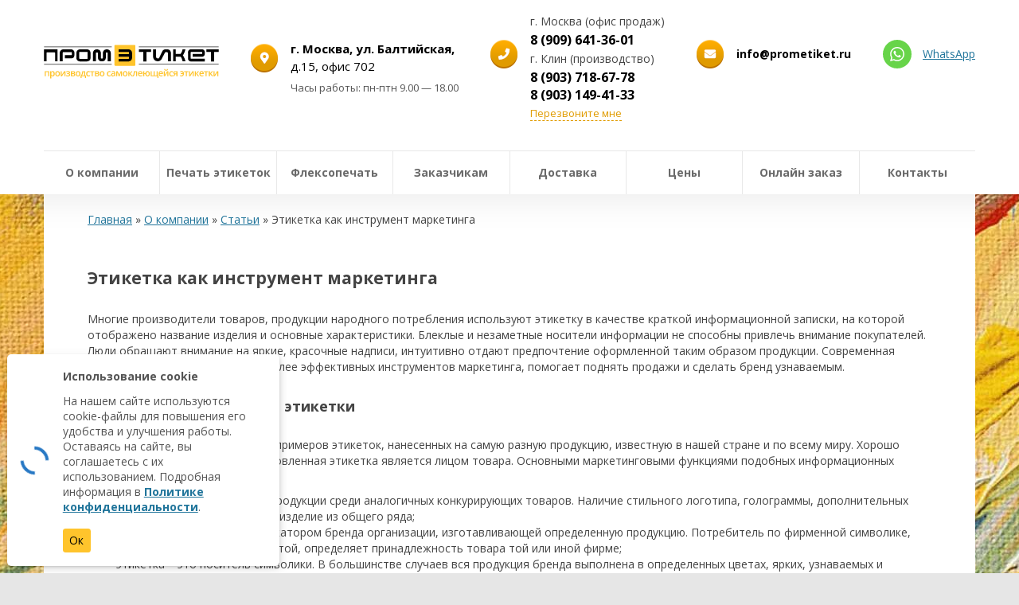

--- FILE ---
content_type: text/html; charset=UTF-8
request_url: https://prometiket.ru/o_kompanii/stati/etiketka-kak-instrument-marketinga
body_size: 42202
content:
<!DOCTYPE html>

<html lang="ru-RU">

<head>
    <meta name="yandex-verification" content="8e3e859d98da65c0" />
    <meta charset="UTF-8" />
    <meta name="viewport" content="width=device-width, initial-scale=1.0" />
    <meta name="format-detection" content="telephone=no" />
    <title>Маркетинговые функции этикетки, привлечение покупателей с помощью этикеток</title>
    <link rel="profile" href="http://gmpg.org/xfn/11" />
    <link rel="pingback" href="https://prometiket.ru/xmlrpc.php" />
    <link rel="shortcut icon" href="/favicon.svg">
            <meta property="og:title" content="Этикетка как инструмент маркетинга" />
            <meta property="og:description" content="Как привлечь покупателя с помощью этикетки? Этикетка как маркетинговый инструмент" />
        <meta property="og:image" content="/wp-content/uploads/2014/08/img.asp-obj81273.jpg" />
    <meta property="og:url" content="https://prometiket.ru/o_kompanii/stati/etiketka-kak-instrument-marketinga" />
    <meta property="og:type" content="website" />

    <link rel="dns-prefetch" href="https://fonts.gstatic.com/">


    <meta name='robots' content='max-image-preview:large' />
<link rel='dns-prefetch' href='//fonts.googleapis.com' />
<link rel='dns-prefetch' href='//s.w.org' />
<link rel='stylesheet' id='wp-block-library-css'  href='https://prometiket.ru/wp-includes/css/dist/block-library/style.min.css?ver=5.7.1' type='text/css' media='all' />
<link rel='stylesheet' id='twentytwelve-fonts-css'  href='https://fonts.googleapis.com/css?family=Open+Sans:400italic,700italic,400,700&#038;display=swap&#038;subset=latin,latin-ext,cyrillic,cyrillic-ext' type='text/css' media='all' />
<link rel='stylesheet' id='twentytwelve-style-css'  href='https://prometiket.ru/wp-content/themes/twentytwelve/style.css?ver=5.7.1' type='text/css' media='all' />
<!--[if lt IE 9]>
<link rel='stylesheet' id='twentytwelve-ie-css'  href='https://prometiket.ru/wp-content/themes/twentytwelve/css/ie.css?ver=20121010' type='text/css' media='all' />
<![endif]-->
<link rel='shortlink' href='https://prometiket.ru/?p=1619' />
        <!-- WP DS Blog Map Function -->
                <!-- END WP DS Blog Map Function -->

<!-- All in One SEO Pack 2.1.7 by Michael Torbert of Semper Fi Web Design[282,336] -->
<meta name="description" content="Как привлечь покупателя с помощью этикетки? Этикетка как маркетинговый инструмент" />

<link rel="canonical" href="https://prometiket.ru/o_kompanii/stati/etiketka-kak-instrument-marketinga" />
<!-- /all in one seo pack -->


    <!-- Add fancyBox CSS files -->

    <link rel="stylesheet" type="text/css" href="https://prometiket.ru/wp-content/themes/twentytwelve/js/jquery.fancybox.css?v=2.1.4" media="screen" />
    <link rel="stylesheet" type="text/css" href="https://prometiket.ru/wp-content/themes/twentytwelve/css/sweetalert2.min.css" />

    <script type="text/javascript" src="https://prometiket.ru/wp-content/themes/twentytwelve/js/sweetalert2.min.js"></script>

    <meta name="yandex-verification" content="5d5cb5ff3c19404a" />
    <style>
        #radios {
            display: none;
        }

        #img_h_w {
            height: 115px;
            width: 115px;
            float: left;
            margin: 30px 0px 0px 110px;
        }
    </style>

    <link rel="stylesheet" href="https://prometiket.ru/wp-content/themes/twentytwelve/mobile/adaptive.css?29">

</head>

<body class="page-template-default page page-id-1619 page-child parent-pageid-424 full-width custom-font-enabled single-author">


<header id="masthead" class="bighead" role="banner">



    <div class="head">
        <div class="newlogo">
                            <a href="/" title="Промэтикет" rel="home"><img src="https://prometiket.ru/wp-content/themes/twentytwelve/images/logo.svg" alt="печать этикеток" title="печать этикеток"  width="220" height="55"></a>
                    </div>
        <div class="newcontacts">
            <div class="theadress">
                <p><span>г. Москва, ул. Балтийская,</span>д.15, офис 702</p>
                <p class="timers">Часы работы: пн-птн 9.00 — 18.00</p>
            </div>
        </div>
        <div class="newphones">
            <p style="margin-top: -30px">г. Москва (офис продаж)</p>
            <div class="phone" style="margin-bottom: 6px">
                <p><a href="tel:89096413601">8 (909) 641-36-01</a></p>
            </div>
            <p>г. Клин (производство)</p>
            <div class="phone">
                <p><a href="tel:89037186778">8 (903) 718-67-78</a></p>
                <p><a href="tel:89031494133">8 (903) 149-41-33</a></p>
            </div>
            <p><a href="#callback" class="fancybox callback">Перезвоните мне</a></p>
        </div>
        <div class="newmail">
            <a href="mailto:info@prometiket.ru">info@prometiket.ru</a>
        </div>
        <div>
            <a  class="newwhatsapp" href="https://wa.me/79037186778">WhatsApp</a>
        </div>
    </div>

</header>
<nav id="newmenu" class="newmenu" role="navigation">
    <div class="menuwrap">
        <div class="menu-menyu-1-container"><ul id="menu-menyu-1" class="nav-menu" itemscope itemtype="https://www.schema.org/SiteNavigationElement"><li id="menu-item-150" class="menu-item menu-item-type-post_type menu-item-object-page current-page-ancestor menu-item-has-children menu-item-150"><a itemprop="url" href="https://prometiket.ru/o_kompanii">О компании<meta itemprop="name" content="О компании" /></a>
<ul class="sub-menu">
	<li id="menu-item-423" class="menu-item menu-item-type-post_type menu-item-object-page menu-item-423"><a itemprop="url" href="https://prometiket.ru/o_kompanii/gallery">Наши работы<meta itemprop="name" content="Наши работы" /></a></li>
	<li id="menu-item-448" class="menu-item menu-item-type-post_type menu-item-object-page current-page-ancestor menu-item-448"><a itemprop="url" href="https://prometiket.ru/o_kompanii/stati">Статьи<meta itemprop="name" content="Статьи" /></a></li>
	<li id="menu-item-1831" class="menu-item menu-item-type-taxonomy menu-item-object-category menu-item-1831"><a itemprop="url" href="https://prometiket.ru/category/novosti">Новости<meta itemprop="name" content="Новости" /></a></li>
	<li id="menu-item-1858" class="menu-item menu-item-type-post_type menu-item-object-page menu-item-1858"><a itemprop="url" href="https://prometiket.ru/o_kompanii/nasha-komanda">Наша команда<meta itemprop="name" content="Наша команда" /></a></li>
</ul>
</li>
<li id="menu-item-198" class="menu-item menu-item-type-post_type menu-item-object-page menu-item-has-children menu-item-198"><a itemprop="url" href="https://prometiket.ru/uslugi">Печать этикеток<meta itemprop="name" content="Печать этикеток" /></a>
<ul class="sub-menu">
	<li id="menu-item-1801" class="menu-item menu-item-type-custom menu-item-object-custom menu-item-has-children menu-item-1801"><a itemprop="url" href="#">Этикетки по видам<meta itemprop="name" content="Этикетки по видам" /></a>
	<ul class="sub-menu">
		<li id="menu-item-199" class="menu-item menu-item-type-post_type menu-item-object-page menu-item-199"><a itemprop="url" href="https://prometiket.ru/uslugi/pechat-cvetnyx-etiketok">Цветные этикетки<meta itemprop="name" content="Цветные этикетки" /></a></li>
		<li id="menu-item-307" class="menu-item menu-item-type-post_type menu-item-object-page menu-item-307"><a itemprop="url" href="https://prometiket.ru/uslugi/pechat-etiketok/na-bumage">Этикетки на бумаге<meta itemprop="name" content="Этикетки на бумаге" /></a></li>
		<li id="menu-item-308" class="menu-item menu-item-type-post_type menu-item-object-page menu-item-308"><a itemprop="url" href="https://prometiket.ru/uslugi/pechat-etiketok/na-butylki">Этикетки на бутылки<meta itemprop="name" content="Этикетки на бутылки" /></a></li>
		<li id="menu-item-1305" class="menu-item menu-item-type-post_type menu-item-object-page menu-item-1305"><a itemprop="url" href="https://prometiket.ru/uslugi/pechat-etiketok/na-samokleyushhejsya-plenke">Этикетки на самоклеящейся пленке<meta itemprop="name" content="Этикетки на самоклеящейся пленке" /></a></li>
		<li id="menu-item-1304" class="menu-item menu-item-type-post_type menu-item-object-page menu-item-1304"><a itemprop="url" href="https://prometiket.ru/uslugi/pechat-etiketok/na-prozrachnoj-plenke">Этикетки на прозрачной пленке<meta itemprop="name" content="Этикетки на прозрачной пленке" /></a></li>
		<li id="menu-item-1303" class="menu-item menu-item-type-post_type menu-item-object-page menu-item-1303"><a itemprop="url" href="https://prometiket.ru/uslugi/pechat-kruglyx-etiketok-i-nakleek">Круглые этикетки<meta itemprop="name" content="Круглые этикетки" /></a></li>
		<li id="menu-item-1302" class="menu-item menu-item-type-post_type menu-item-object-page menu-item-1302"><a itemprop="url" href="https://prometiket.ru/uslugi/izgotovlenie-promo-etiketok">Промо-этикетки<meta itemprop="name" content="Промо-этикетки" /></a></li>
		<li id="menu-item-1462" class="menu-item menu-item-type-post_type menu-item-object-page menu-item-1462"><a itemprop="url" href="https://prometiket.ru/uslugi/samokleyashayasya_etiketka/vlagostojkie-vsepogodnye">Влагостойкие этикетки<meta itemprop="name" content="Влагостойкие этикетки" /></a></li>
		<li id="menu-item-1468" class="menu-item menu-item-type-post_type menu-item-object-page menu-item-1468"><a itemprop="url" href="https://prometiket.ru/uslugi/samokleyashayasya_etiketka/s-logotipom">Этикетки с логотипом<meta itemprop="name" content="Этикетки с логотипом" /></a></li>
		<li id="menu-item-1469" class="menu-item menu-item-type-post_type menu-item-object-page menu-item-1469"><a itemprop="url" href="https://prometiket.ru/uslugi/pechat-metallizirovannyx-etiketok">Металлизированные этикетки<meta itemprop="name" content="Металлизированные этикетки" /></a></li>
	</ul>
</li>
	<li id="menu-item-202" class="menu-item menu-item-type-post_type menu-item-object-page menu-item-has-children menu-item-202"><a itemprop="url" href="https://prometiket.ru/uslugi/samokleyashayasya_etiketka">Самоклеящиеся этикетки<meta itemprop="name" content="Самоклеящиеся этикетки" /></a>
	<ul class="sub-menu">
		<li id="menu-item-1312" class="menu-item menu-item-type-post_type menu-item-object-page menu-item-1312"><a itemprop="url" href="https://prometiket.ru/uslugi/samokleyashayasya_etiketka/dlya-bytovoj-ximii">Для бытовой химии<meta itemprop="name" content="Для бытовой химии" /></a></li>
		<li id="menu-item-1313" class="menu-item menu-item-type-post_type menu-item-object-page menu-item-1313"><a itemprop="url" href="https://prometiket.ru/uslugi/samokleyashayasya_etiketka/dlya-kolbasnyx-izdelij">Для колбасных изделий<meta itemprop="name" content="Для колбасных изделий" /></a></li>
		<li id="menu-item-1715" class="menu-item menu-item-type-post_type menu-item-object-page menu-item-1715"><a itemprop="url" href="https://prometiket.ru/uslugi/samokleyashayasya_etiketka/dlya-zamorozhennyx-produktov">Для замороженных продуктов<meta itemprop="name" content="Для замороженных продуктов" /></a></li>
		<li id="menu-item-1716" class="menu-item menu-item-type-post_type menu-item-object-page menu-item-1716"><a itemprop="url" href="https://prometiket.ru/uslugi/samokleyashayasya_etiketka/na-parfyumeriyu">На парфюмерию<meta itemprop="name" content="На парфюмерию" /></a></li>
		<li id="menu-item-1314" class="menu-item menu-item-type-post_type menu-item-object-page menu-item-1314"><a itemprop="url" href="https://prometiket.ru/uslugi/samokleyashayasya_etiketka/dlya-konditerskix-izdelij">Для кондитерских изделий<meta itemprop="name" content="Для кондитерских изделий" /></a></li>
		<li id="menu-item-1315" class="menu-item menu-item-type-post_type menu-item-object-page menu-item-1315"><a itemprop="url" href="https://prometiket.ru/uslugi/samokleyashayasya_etiketka/dlya-konservov-i-preservov">Для консервов и пресервов<meta itemprop="name" content="Для консервов и пресервов" /></a></li>
		<li id="menu-item-1316" class="menu-item menu-item-type-post_type menu-item-object-page menu-item-1316"><a itemprop="url" href="https://prometiket.ru/uslugi/samokleyashayasya_etiketka/dlya-polufabrikatov">Для полуфабрикатов<meta itemprop="name" content="Для полуфабрикатов" /></a></li>
		<li id="menu-item-1311" class="menu-item menu-item-type-post_type menu-item-object-page menu-item-1311"><a itemprop="url" href="https://prometiket.ru/uslugi/samokleyashayasya_etiketka/dlya-butylok">Для бутылок<meta itemprop="name" content="Для бутылок" /></a></li>
		<li id="menu-item-1779" class="menu-item menu-item-type-post_type menu-item-object-page menu-item-1779"><a itemprop="url" href="https://prometiket.ru/uslugi/samokleyashayasya_etiketka/na-banki">На банки<meta itemprop="name" content="На банки" /></a></li>
		<li id="menu-item-645" class="menu-item menu-item-type-post_type menu-item-object-page menu-item-645"><a itemprop="url" href="https://prometiket.ru/uslugi/samokleyashayasya_etiketka/v-rulone">В рулоне<meta itemprop="name" content="В рулоне" /></a></li>
		<li id="menu-item-650" class="menu-item menu-item-type-post_type menu-item-object-page menu-item-650"><a itemprop="url" href="https://prometiket.ru/uslugi/samokleyashayasya_etiketka/a4">А4<meta itemprop="name" content="А4" /></a></li>
		<li id="menu-item-1655" class="menu-item menu-item-type-post_type menu-item-object-page menu-item-1655"><a itemprop="url" href="https://prometiket.ru/uslugi/samokleyashayasya_etiketka/matovaya">Матовые<meta itemprop="name" content="Матовые" /></a></li>
		<li id="menu-item-1654" class="menu-item menu-item-type-post_type menu-item-object-page menu-item-1654"><a itemprop="url" href="https://prometiket.ru/uslugi/samokleyashayasya_etiketka/glyancevaya">Глянцевые<meta itemprop="name" content="Глянцевые" /></a></li>
	</ul>
</li>
	<li id="menu-item-636" class="menu-item menu-item-type-post_type menu-item-object-page menu-item-has-children menu-item-636"><a itemprop="url" href="https://prometiket.ru/uslugi/pechat-samokleyushhixsya-nakleek">Самоклеящиеся наклейки<meta itemprop="name" content="Самоклеящиеся наклейки" /></a>
	<ul class="sub-menu">
		<li id="menu-item-1746" class="menu-item menu-item-type-post_type menu-item-object-page menu-item-1746"><a itemprop="url" href="https://prometiket.ru/uslugi/pechat-samokleyushhixsya-nakleek/s-logotipom">С логотипом<meta itemprop="name" content="С логотипом" /></a></li>
	</ul>
</li>
	<li id="menu-item-677" class="menu-item menu-item-type-post_type menu-item-object-page menu-item-has-children menu-item-677"><a itemprop="url" href="https://prometiket.ru/uslugi/pechat-etiketok">Этикетки на продукты<meta itemprop="name" content="Этикетки на продукты" /></a>
	<ul class="sub-menu">
		<li id="menu-item-715" class="menu-item menu-item-type-post_type menu-item-object-page menu-item-715"><a itemprop="url" href="https://prometiket.ru/uslugi/pechat-etiketok/chay">Для чая<meta itemprop="name" content="Для чая" /></a></li>
		<li id="menu-item-722" class="menu-item menu-item-type-post_type menu-item-object-page menu-item-722"><a itemprop="url" href="https://prometiket.ru/uslugi/pechat-etiketok/vino">Для  вина<meta itemprop="name" content="Для  вина" /></a></li>
		<li id="menu-item-721" class="menu-item menu-item-type-post_type menu-item-object-page menu-item-721"><a itemprop="url" href="https://prometiket.ru/uslugi/pechat-etiketok/shtrix-kod">Со штрих-кодом<meta itemprop="name" content="Со штрих-кодом" /></a></li>
		<li id="menu-item-720" class="menu-item menu-item-type-post_type menu-item-object-page menu-item-720"><a itemprop="url" href="https://prometiket.ru/uslugi/pechat-etiketok/med">Для меда<meta itemprop="name" content="Для меда" /></a></li>
		<li id="menu-item-719" class="menu-item menu-item-type-post_type menu-item-object-page menu-item-719"><a itemprop="url" href="https://prometiket.ru/uslugi/pechat-etiketok/produkty-pitaniya">Для продуктов питания<meta itemprop="name" content="Для продуктов питания" /></a></li>
		<li id="menu-item-718" class="menu-item menu-item-type-post_type menu-item-object-page menu-item-718"><a itemprop="url" href="https://prometiket.ru/uslugi/pechat-etiketok/voda">Для воды<meta itemprop="name" content="Для воды" /></a></li>
		<li id="menu-item-717" class="menu-item menu-item-type-post_type menu-item-object-page menu-item-717"><a itemprop="url" href="https://prometiket.ru/uslugi/pechat-etiketok/pivo">Для пива<meta itemprop="name" content="Для пива" /></a></li>
		<li id="menu-item-716" class="menu-item menu-item-type-post_type menu-item-object-page menu-item-716"><a itemprop="url" href="https://prometiket.ru/uslugi/pechat-etiketok/maslo">Для масла<meta itemprop="name" content="Для масла" /></a></li>
		<li id="menu-item-742" class="menu-item menu-item-type-post_type menu-item-object-page menu-item-742"><a itemprop="url" href="https://prometiket.ru/uslugi/pechat-etiketok/na-banki">На банки<meta itemprop="name" content="На банки" /></a></li>
		<li id="menu-item-747" class="menu-item menu-item-type-post_type menu-item-object-page menu-item-747"><a itemprop="url" href="https://prometiket.ru/uslugi/pechat-etiketok/na-konservy">На консервы<meta itemprop="name" content="На консервы" /></a></li>
		<li id="menu-item-748" class="menu-item menu-item-type-post_type menu-item-object-page menu-item-748"><a itemprop="url" href="https://prometiket.ru/uslugi/pechat-etiketok/dlya-molochnyx-produktov">Для молочных продуктов<meta itemprop="name" content="Для молочных продуктов" /></a></li>
	</ul>
</li>
	<li id="menu-item-1301" class="menu-item menu-item-type-post_type menu-item-object-page menu-item-1301"><a itemprop="url" href="https://prometiket.ru/uslugi/izgotovlenie-etiketok-klapanov-dlya-vlazhnyx-salfetok">Клапаны для влажных салфеток<meta itemprop="name" content="Клапаны для влажных салфеток" /></a></li>
	<li id="menu-item-1561" class="menu-item menu-item-type-post_type menu-item-object-page menu-item-1561"><a itemprop="url" href="https://prometiket.ru/uslugi/dizajn-jetiketki">Дизайн этикетки<meta itemprop="name" content="Дизайн этикетки" /></a></li>
	<li id="menu-item-1566" class="menu-item menu-item-type-post_type menu-item-object-page menu-item-1566"><a itemprop="url" href="https://prometiket.ru/uslugi/pechat-stikerov">Печать стикеров<meta itemprop="name" content="Печать стикеров" /></a></li>
</ul>
</li>
<li id="menu-item-201" class="menu-item menu-item-type-post_type menu-item-object-page menu-item-has-children menu-item-201"><a itemprop="url" href="https://prometiket.ru/uslugi/fleksopechat">Флексопечать<meta itemprop="name" content="Флексопечать" /></a>
<ul class="sub-menu">
	<li id="menu-item-309" class="menu-item menu-item-type-post_type menu-item-object-page menu-item-309"><a itemprop="url" href="https://prometiket.ru/uslugi/fleksopechat/rulonnaya">Рулонная флексопечать<meta itemprop="name" content="Рулонная флексопечать" /></a></li>
	<li id="menu-item-310" class="menu-item menu-item-type-post_type menu-item-object-page menu-item-310"><a itemprop="url" href="https://prometiket.ru/uslugi/fleksopechat/na-samokleyushhejsya-bumage">Флексопечать на самоклейке<meta itemprop="name" content="Флексопечать на самоклейке" /></a></li>
	<li id="menu-item-311" class="menu-item menu-item-type-post_type menu-item-object-page menu-item-311"><a itemprop="url" href="https://prometiket.ru/uslugi/fleksopechat/na-lente">Флексопечать на ленте<meta itemprop="name" content="Флексопечать на ленте" /></a></li>
	<li id="menu-item-312" class="menu-item menu-item-type-post_type menu-item-object-page menu-item-312"><a itemprop="url" href="https://prometiket.ru/uslugi/fleksopechat/na-plenke">Флексопечать на пленке<meta itemprop="name" content="Флексопечать на пленке" /></a></li>
	<li id="menu-item-313" class="menu-item menu-item-type-post_type menu-item-object-page menu-item-313"><a itemprop="url" href="https://prometiket.ru/uslugi/fleksopechat/nakleek">Флексопечать наклеек<meta itemprop="name" content="Флексопечать наклеек" /></a></li>
	<li id="menu-item-314" class="menu-item menu-item-type-post_type menu-item-object-page menu-item-314"><a itemprop="url" href="https://prometiket.ru/uslugi/fleksopechat/etiketok">Флексопечать этикеток<meta itemprop="name" content="Флексопечать этикеток" /></a></li>
</ul>
</li>
<li id="menu-item-109" class="menu-item menu-item-type-post_type menu-item-object-page menu-item-has-children menu-item-109"><a itemprop="url" href="https://prometiket.ru/clients">Заказчикам<meta itemprop="name" content="Заказчикам" /></a>
<ul class="sub-menu">
	<li id="menu-item-110" class="menu-item menu-item-type-post_type menu-item-object-page menu-item-110"><a itemprop="url" href="https://prometiket.ru/clients/technologies">Технологии<meta itemprop="name" content="Технологии" /></a></li>
	<li id="menu-item-111" class="menu-item menu-item-type-post_type menu-item-object-page menu-item-111"><a itemprop="url" href="https://prometiket.ru/clients/materials">Материалы для этикеток<meta itemprop="name" content="Материалы для этикеток" /></a></li>
	<li id="menu-item-112" class="menu-item menu-item-type-post_type menu-item-object-page menu-item-112"><a itemprop="url" href="https://prometiket.ru/clients/trebovaniya">Требование к макетам<meta itemprop="name" content="Требование к макетам" /></a></li>
</ul>
</li>
<li id="menu-item-1324" class="menu-item menu-item-type-post_type menu-item-object-page menu-item-1324"><a itemprop="url" href="https://prometiket.ru/dostavka">Доставка<meta itemprop="name" content="Доставка" /></a></li>
<li id="menu-item-203" class="menu-item menu-item-type-post_type menu-item-object-page menu-item-203"><a itemprop="url" href="https://prometiket.ru/price">Цены<meta itemprop="name" content="Цены" /></a></li>
<li id="menu-item-113" class="menu-item menu-item-type-post_type menu-item-object-page menu-item-113"><a itemprop="url" href="https://prometiket.ru/order">Онлайн заказ<meta itemprop="name" content="Онлайн заказ" /></a></li>
<li id="menu-item-114" class="menu-item menu-item-type-post_type menu-item-object-page menu-item-114"><a itemprop="url" href="https://prometiket.ru/contakts">Контакты<meta itemprop="name" content="Контакты" /></a></li>
</ul></div>    </div>
</nav>


<div id="page" class="hfeed site">




    <div class="breadcrumbs" itemscope itemtype="http://schema.org/BreadcrumbList"><span itemprop="itemListElement" itemscope itemtype="http://schema.org/ListItem"><a href="https://prometiket.ru/"  itemprop="item"><span itemprop="name">Главная</span></a><meta itemprop="position" content="1"></span> &raquo; <span itemprop="itemListElement" itemscope itemtype="http://schema.org/ListItem"><a itemprop="item" href="https://prometiket.ru/o_kompanii"><span itemprop="name">О компании</span></a><meta itemprop="position" content="2"></span> &raquo; <span itemprop="itemListElement" itemscope itemtype="http://schema.org/ListItem"><a itemprop="item" href="https://prometiket.ru/o_kompanii/stati"><span itemprop="name">Статьи</span></a><meta itemprop="position" content="3"></span> &raquo; <span itemprop="itemListElement" itemscope itemtype="http://schema.org/ListItem"><span itemprop="name">Этикетка как инструмент маркетинга</span><meta itemprop="position" content="4"></span></div><!-- .breadcrumbs -->    <div id="main" class="wrapper">

	<div id="primary" class="site-content">
		<div id="content" role="main">

							
<article id="post-1619" class="post-1619 page type-page status-publish hentry">
        <div class="entry-content">
                <h1>Этикетка как инструмент маркетинга</h1>
<p>Многие производители товаров, продукции народного потребления используют этикетку в качестве краткой информационной записки, на которой отображено название изделия и основные характеристики. Блеклые и незаметные носители информации не способны привлечь внимание покупателей. Люди обращают внимание на яркие, красочные надписи, интуитивно отдают предпочтение оформленной таким образом продукции. Современная этикетка является одним из наиболее эффективных инструментов маркетинга, помогает поднять продажи и сделать бренд узнаваемым.</p>
<p><span id="more-1619"></span></p>
<h2>Маркетинговые функции этикетки</h2>
<p>Существует большое количество примеров этикеток, нанесенных на самую разную продукцию, известную в нашей стране и по всему миру. Хорошо продуманная и качественно изготовленная этикетка является лицом товара. Основными маркетинговыми функциями подобных информационных знаков являются:</p>
<ul>
<li>обеспечение узнаваемости продукции среди аналогичных конкурирующих товаров. Наличие стильного логотипа, голограммы, дополнительных элементов защиты выделяет изделие из общего ряда;</li>
<li>этикетка является идентификатором бренда организации, изготавливающей определенную продукцию. Потребитель по фирменной символике, даже простой и незамысловатой, определяет принадлежность товара той или иной фирме;</li>
<li>этикетка – это носитель символики. В большинстве случаев вся продукция бренда выполнена в определенных цветах, ярких, узнаваемых и запоминающихся.</li>
</ul>
<p>Маркетинговые функции этикетки имеют большое значение при продвижении товаров. Производители уделяют большое внимание разработке логотипа, созданию информационных знаков, однозначно идентифицирующих продукцию и компанию-изготовителя.</p>
<h2>Способы привлечение покупателей с помощью этикеток</h2>
<p>Вид, размеры, форма, цветовая гамма этикеток зависят от особенностей рекламируемой продукции и бренда. Не так давно в качестве логотипов использовались информационные материалы, напечатанные на бумаге или упаковке. В современных условиях производители наносят на продукцию разнообразные этикетки, используют следующие инструменты рекламирования продукции:</p>
<ul>
<li>холодное и горячее тиснение специальной фольгой и другими материалами;</li>
<li>ламинирование является одним из лучших способом производства запоминающихся  этикеток;</li>
<li>во многих случаях используется технология лакирования, при помощи которой логотип становится блестящим и притягивающим внимание;</li>
<li>высококачественная печать на современном оборудовании делает этикетку дорогой и привлекающей внимание.</li>
</ul>
<p>К созданию качественной, способной сделать бренд узнаваемым, этикетки привлекаются лучшие специалисты, в том числе дизайнеры, маркетологи, печатники. При разработке подобной продукции могут расходоваться значительные средства и время. Эффект от качественной этикетке существенно превышает затраты на ее создание. В качестве инструмента маркетинга подобные информационные логотипы используются много лет и не теряют своей востребованности и популярности.</p>
<h2>Примеры наших работ</h2>
<div id="gallery-1" class="gallery galleryid-693 gallery-columns-3 gallery-size-thumbnail gallery__newalt">
<dl class="gallery-item">
<dt class="gallery-icon portrait"> <img src="https://prometiket.ru/wp-content/uploads/2020/01/011_015_SGL_result_16_12_2019_06_54_271-150x129.jpg" class="attachment-thumbnail colorbox-693 " alt="этикетки самоклеящиеся для бутылок" title="этикетки самоклеящиеся для бутылок"><noscript><img  src="https://prometiket.ru/wp-content/uploads/2020/01/011_015_SGL_result_16_12_2019_06_54_271-150x129.jpg"  class="attachment-thumbnail colorbox-693 " alt="" title="" /></noscript></dt>
</dl>
<dl class="gallery-item">
<dt class="gallery-icon portrait"> <img src="https://prometiket.ru/wp-content/uploads/2020/01/059_SGL_result_20_08_2019_02_14_052-126x150.jpg" class="attachment-thumbnail colorbox-693 " alt="самоклеющаяся этикетка на бутылку" title="самоклеющаяся этикетка на бутылку"><noscript><img  src="https://prometiket.ru/wp-content/uploads/2020/01/059_SGL_result_20_08_2019_02_14_052-126x150.jpg"  class="attachment-thumbnail colorbox-693 " alt="" title="" /></noscript></dt>
</dl>
<dl class="gallery-item">
<dt class="gallery-icon portrait"> <img src="https://prometiket.ru/wp-content/uploads/2020/01/049_SGL_result_22_10_2019_10_17_391-150x99.jpg" class="attachment-thumbnail colorbox-693 " alt="этикетки для бутылок" title="этикетки для бутылок"><noscript><img  src="https://prometiket.ru/wp-content/uploads/2020/01/049_SGL_result_22_10_2019_10_17_391-150x99.jpg"  class="attachment-thumbnail colorbox-693 " alt="" title="" /></noscript></dt>
</dl>
<dl class="gallery-item">
<dt class="gallery-icon portrait"> <img src="https://prometiket.ru/wp-content/uploads/2020/01/007_SGL_result_19_03_2018_11_44_061-125x150.jpg" class="attachment-thumbnail colorbox-693 " alt="печать этикеток на бутылки на самоклеющейся бумаге" title="печать этикеток на бутылки на самоклеющейся бумаге"><noscript><img  src="https://prometiket.ru/wp-content/uploads/2020/01/007_SGL_result_19_03_2018_11_44_061-125x150.jpg"  class="attachment-thumbnail colorbox-693 " alt="" title="" /></noscript></dt>
</dl>
<dl class="gallery-item">
<dt class="gallery-icon portrait"> <img src="https://prometiket.ru/wp-content/uploads/2020/01/%D1%81%D0%BE%D0%B3%D0%BB%D0%B0%D1%81%D0%BE%D0%B2%D0%B0%D0%BD%D0%B8%D0%B51-150x70.jpg" class="attachment-thumbnail colorbox-693 " alt="производство самоклеющихся этикеток на бутылки" title="производство самоклеющихся этикеток на бутылки"><noscript><img  src="https://prometiket.ru/wp-content/uploads/2020/01/%D1%81%D0%BE%D0%B3%D0%BB%D0%B0%D1%81%D0%BE%D0%B2%D0%B0%D0%BD%D0%B8%D0%B51-150x70.jpg"  class="attachment-thumbnail colorbox-693 " alt="" title="" /></noscript></dt>
</dl>
<dl class="gallery-item">
<dt class="gallery-icon portrait"> <img src="https://prometiket.ru/wp-content/uploads/2020/01/141_SGL_result_10_07_2018_01_30_461-150x81.jpg" class="attachment-thumbnail colorbox-693 " alt="печать этикеток на бутылки на самоклейке" title="печать этикеток на бутылки на самоклейке"><noscript><img  src="https://prometiket.ru/wp-content/uploads/2020/01/141_SGL_result_10_07_2018_01_30_461-150x81.jpg"  class="attachment-thumbnail colorbox-693 " alt="" title="" /></noscript></dt>
</dl>
</div>
<p><a class="all_in_gallery" href="/o_kompanii/gallery">Все наши работы</a></p>
<div class="zak_uslu">
<h2>Заказать самоклеющиеся этикетки</h2>

	<div class="form-pretext">Это самый простой и быстрый способ узнать цену на интересующую вас услугу</div>
    <form class="zak_uslu__form prometiket-form" novalidate="novalidate">
        <div class="form-group">
            <input name="name" class="input name" type="text" placeholder="Введите имя">
            <input id="cs_usl" name="cs_usl" class="cs_usl" type="hidden">
            <input name="navn" class="input binding" type="text" placeholder="Введите имя">
        </div>
        <div class="form-group">
            <input name="phone" type="tel" class="input binding" placeholder="Введите телефон">
        </div>
		<div class="form-group">
            <input type="submit" value="Отправить заявку">
        </div>
        <div class="form-group form-accept">
            <input type="checkbox" class="binding" id="form-accept"><label for="form-accept">Принимаю условия <a href="/politika-konfidencialnosti" target="_blank">политики конфиденциальности</a></label>

        </div>
    </form>
    
</div>
        

            </div><!-- .entry-content -->
    <footer class="entry-meta">
                    </footer><!-- .entry-meta -->
</article><!-- #post -->
				
<div id="comments" class="comments-area">

	
	
	
</div><!-- #comments .comments-area -->			
		</div><!-- #content -->
	</div><!-- #primary -->


		
	<div class="h2 text-center">Наши клиенты</div>

	<div class="clients-logos">
		<div class="clients-logos__item"><img src="/wp-content/uploads/logos/okraina.jpg" alt="" width="193" height="200"></div>
		<div class="clients-logos__item"><img src="/wp-content/uploads/logos/velcom.jpg" alt="" width="200" height="133"></div>
		<div class="clients-logos__item"><img src="/wp-content/uploads/logos/snezhana.jpg" alt="" width="157" height="200"></div>
		<div class="clients-logos__item"><img src="/wp-content/uploads/logos/deznet.jpg" alt="" width="200" height="200"></div>
		<div class="clients-logos__item"><img src="/wp-content/uploads/logos/sostra.jpg" alt="" width="200" height="197"></div>
		<div class="clients-logos__item"><img src="/wp-content/uploads/logos/voda-online.jpg" alt="" width="200" height="200"></div>
	</div>

	</div><!-- #main .wrapper -->
</div><!-- #page -->


	<footer id="colophon" role="contentinfo">
		<div class="footer_wrapper">
			<div class="inline">
				<div class="column">
					<div class="newlogo">
						<a href="/" title="Промэтикет" rel="home">
							<img src="/wp-content/themes/twentytwelve/images/logo_f.png" alt="печать этикеток" title="печать этикеток">
						</a>
						<span>печать самоклеящихся этикеток</span>
					</div>
				</div>
				<div class="column">
					<div class="newphones">
						<div class="phone">
							<p><a href="tel:89096413601">8 (909) 641-36-01</a></p>
							<p><a href="tel:89037186778">8 (903) 718-67-78</a></p>
							<p><a href="tel:89031494133">8 (903) 149-41-33</a></p>
						</div>
						<p><a href="#callback" class="fancybox callback">Перезвоните мне</a></p>
					</div>
				</div>
				<div class="column">
					<img src="/wp-content/uploads/2022/04/qr.png" alt="" width="100" height="100">
				</div>
				<div class="column">
					<div class="newcontacts">
						<div class="theadress">
							<p><span>г. Москва, ул. Балтийская,</span>д.15, офис 702</p>
							<p class="timers">Часы работы: пн-птн 9.00 — 18.00</p>
						</div>
					</div>
					<div class="newmail">
						<a href="mailto:info@prometiket.ru">info@prometiket.ru</a>
					</div>
					<div style="padding-top: 8px;"><a class="callme" href="/politika-konfidencialnosti">Политика конфиденциальности</a></div>
				</div>
			</div>
			<div class="inline p20">
				<div class="copy">
					ООО "Промэтикет" 2026г. &copy;
				</div>
				<div class="counter">
					<!-- Yandex.Metrika informer -->
					<a href="https://metrika.yandex.ru/stat/?id=24799079&amp;from=informer"
					target="_blank" rel="nofollow"><img src="https://informer.yandex.ru/informer/24799079/3_1_2B2A2AFF_0B0A0AFF_1_pageviews"
					style="width:88px; height:31px; border:0;" alt="Яндекс.Метрика" title="Яндекс.Метрика: данные за сегодня (просмотры, визиты и уникальные посетители)" class="ym-advanced-informer" data-cid="24799079" data-lang="ru" /></a>
					<!-- /Yandex.Metrika informer -->
				</div>
				<div class="stk">
					<a href="https://stk-promo.ru/">STK-PROMO продвижение и реклама</a>
				</div>
			</div>
		</div>
	</footer><!-- #colophon -->

	<div id="callback" style="display:none"></div>

<script type='text/javascript' src='https://prometiket.ru/wp-content/themes/twentytwelve/js/jquery-2.2.4.min.js?ver=5.7.1' id='jquery-js'></script>


<script src="https://prometiket.ru/wp-content/themes/twentytwelve/js/inputmask.js" type="text/javascript"></script>
<script src="https://prometiket.ru/wp-content/themes/twentytwelve/js/main.js" type="text/javascript"></script>
<script type="text/javascript" src="https://prometiket.ru/wp-content/themes/twentytwelve/js/jquery.fancybox.js?v=2.1.4"></script>
<script type="text/javascript" src="https://prometiket.ru/wp-content/themes/twentytwelve/mobile/adaptive.js"></script>



<!-- BEGIN JIVOSITE CODE {literal} -->
<script type='text/javascript'>
setTimeout(function () {
(function(){ var widget_id = 'oPybJQNDiv';
var s = document.createElement('script'); s.type = 'text/javascript'; s.async = true; s.src = '//code.jivosite.com/script/widget/'+widget_id; var ss = document.getElementsByTagName('script')[0]; ss.parentNode.insertBefore(s, ss);})();
},8000);
</script>
<!-- {/literal} END JIVOSITE CODE -->

<script>

$(document).ready(function() {

	if ($('#orderResult').length) {
		$.fancybox({
			'href': '#orderResult'
		});
	}

	$(".fancybox, .gallery a, .fancy-img").fancybox();
});

</script>


<script>
setTimeout(function(){
    let jvs = document.createElement('script');
    jvs.src = '//code.jivo.ru/widget/HTvF28mXQ1';
    document.head.append(jvs);
}, 5000);
</script>

<!-- Yandex.Metrika counter -->
<script type="text/javascript" >
   (function(m,e,t,r,i,k,a){m[i]=m[i]||function(){(m[i].a=m[i].a||[]).push(arguments)};
   m[i].l=1*new Date();
   for (var j = 0; j < document.scripts.length; j++) {if (document.scripts[j].src === r) { return; }}
   k=e.createElement(t),a=e.getElementsByTagName(t)[0],k.async=1,k.src=r,a.parentNode.insertBefore(k,a)})
   (window, document, "script", "https://mc.yandex.ru/metrika/tag.js", "ym");

   ym(24799079, "init", {
        clickmap:true,
        trackLinks:true,
        accurateTrackBounce:true
   });
</script>
<noscript><div><img src="https://mc.yandex.ru/watch/24799079" style="position:absolute; left:-9999px;" alt="" /></div></noscript>
<!-- /Yandex.Metrika counter -->


</body>
</html>


--- FILE ---
content_type: text/css
request_url: https://prometiket.ru/wp-content/themes/twentytwelve/style.css?ver=5.7.1
body_size: 63756
content:
/* =Reset
-------------------------------------------------------------- */

html, body, div, span, applet, object, iframe, h1, h2, h3, h4, h5, h6, p, blockquote, pre, a, abbr, acronym, address, big, cite, code, del, dfn, em, img, ins, kbd, q, s, samp, small, strike, strong, sub, sup, tt, var, b, u, i, center, dl, dt, dd, ol, ul, li, fieldset, form, label, legend, table, caption, tbody, tfoot, thead, tr, th, td, article, aside, canvas, details, embed, figure, figcaption, footer, header, hgroup, menu, nav, output, ruby, section, summary, time, mark, audio, video {
	margin: 0;
	padding: 0;
	border: 0;
	font-size: 100%;
	vertical-align: baseline;
}

body {
	line-height: 1;
}

ol, ul {
	list-style: none;
}

blockquote, q {
	quotes: none;
}

blockquote:before, blockquote:after, q:before, q:after {
	content: '';
	content: none;
}

table {
	border-collapse: collapse;
	border-spacing: 0;
}

caption, th, td {
	font-weight: normal;
	text-align: left;
}

h1, h2, h3, h4, h5, h6 {
	clear: both;
	hyphens: none;
}

html {
	overflow-y: scroll;
	font-size: 100%;
	-webkit-text-size-adjust: 100%;
	-ms-text-size-adjust: 100%;
}

a:focus {
	outline: thin dotted;
}

article, aside, details, figcaption, figure, footer, header, hgroup, nav, section {
	display: block;
}

audio, canvas, video {
	display: inline-block;
}

audio:not([controls]) {
	display: none;
}

del {
	color: #333;
}

ins {
	background: #fff9c0;
	text-decoration: none;
}

hr {
	background-color: #ccc;
	border: 0;
	height: 1px;
	margin: 24px;
	margin-bottom: 1.714285714rem;
}

sub, sup {
	font-size: 75%;
	line-height: 0;
	position: relative;
	vertical-align: baseline;
}

sup {
	top: -0.5em;
}

sub {
	bottom: -0.25em;
}

small {
	font-size: smaller;
}

img {
	border: 0;
	-ms-interpolation-mode: bicubic;
}

.text-center {
	text-align: center;
}

/* Clearing floats */

.clear:after, .wrapper:after, .format-status .entry-header:after {
	clear: both;
}

.clear:before, .clear:after, .wrapper:before, .wrapper:after, .format-status .entry-header:before, .format-status .entry-header:after {
	display: table;
	content: "";
}

/* =Repeatable patterns
-------------------------------------------------------------- */

.breadcrumbs {
	margin: 25px 55px 0;
}

/* Small headers */

.archive-title, .page-title, .widget-title, .entry-content th, .comment-content th {
	font-size: 11px;
	font-size: 0.785714286rem;
	font-weight: bold;
	text-transform: uppercase;
	color: #636363;
}

/* Shared Post Format styling */

article.format-quote footer.entry-meta, article.format-link footer.entry-meta, article.format-status footer.entry-meta {
	font-size: 11px;
	font-size: 0.785714286rem;
	line-height: 2.181818182;
}

/* Form fields, general styles first */

button, input, select, textarea {
	border: 1px solid #ccc;
	border-radius: 3px;
	font-family: inherit;
	padding: 6px;
	padding: 0.428571429rem;
}

button, input {
	line-height: normal;
}

textarea {
	font-size: 100%;
	overflow: auto;
	vertical-align: top;
}

/* Reset non-text input types */

input[type="checkbox"], input[type="radio"], input[type="file"], input[type="hidden"], input[type="image"], input[type="color"] {
	border: 0;
	border-radius: 0;
	padding: 0;
}

form label {
	display: block;
}

form .name {
	position: absolute;
	left: -9995px;
}

.form-group {
	margin-bottom: 15px;
}

/* Buttons */

.menu-toggle, input[type="submit"], input[type="button"], input[type="reset"], article.post-password-required input[type=submit], .bypostauthor cite span {
	padding: 6px 10px;
	padding: 0.428571429rem 0.714285714rem;
	font-size: 11px;
	font-size: 0.785714286rem;
	line-height: 1.428571429;
	font-weight: normal;
	color: #7c7c7c;
	background-color: #e6e6e6;
	background-repeat: repeat-x;
	background-image: -moz-linear-gradient(top, #f4f4f4, #e6e6e6);
	background-image: -ms-linear-gradient(top, #f4f4f4, #e6e6e6);
	background-image: -webkit-linear-gradient(top, #f4f4f4, #e6e6e6);
	background-image: -o-linear-gradient(top, #f4f4f4, #e6e6e6);
	background-image: linear-gradient(top, #f4f4f4, #e6e6e6);
	border: 1px solid #d2d2d2;
	border-radius: 3px;
	box-shadow: 0 1px 2px rgba(64, 64, 64, 0.1);
}

.menu-toggle, button, input[type="submit"], input[type="button"], input[type="reset"] {
	cursor: pointer;
}

button[disabled], input[disabled] {
	cursor: default;
}

.menu-toggle:hover, button:hover, input[type="submit"]:hover, input[type="button"]:hover, input[type="reset"]:hover, article.post-password-required input[type=submit]:hover {
	color: #5e5e5e;
	background-color: #ebebeb;
	background-repeat: repeat-x;
	background-image: -moz-linear-gradient(top, #f9f9f9, #ebebeb);
	background-image: -ms-linear-gradient(top, #f9f9f9, #ebebeb);
	background-image: -webkit-linear-gradient(top, #f9f9f9, #ebebeb);
	background-image: -o-linear-gradient(top, #f9f9f9, #ebebeb);
	background-image: linear-gradient(top, #f9f9f9, #ebebeb);
}

.menu-toggle:active, .menu-toggle.toggled-on, button:active, input[type="submit"]:active, input[type="button"]:active, input[type="reset"]:active {
	color: #757575;
	background-color: #e1e1e1;
	background-repeat: repeat-x;
	background-image: -moz-linear-gradient(top, #ebebeb, #e1e1e1);
	background-image: -ms-linear-gradient(top, #ebebeb, #e1e1e1);
	background-image: -webkit-linear-gradient(top, #ebebeb, #e1e1e1);
	background-image: -o-linear-gradient(top, #ebebeb, #e1e1e1);
	background-image: linear-gradient(top, #ebebeb, #e1e1e1);
	box-shadow: inset 0 0 8px 2px #c6c6c6, 0 1px 0 0 #f4f4f4;
	border-color: transparent;
}

.bypostauthor cite span {
	color: #fff;
	background-color: #21759b;
	background-image: none;
	border: 1px solid #1f6f93;
	border-radius: 2px;
	box-shadow: none;
	padding: 0;
}

/* Responsive images */

.entry-content img, .comment-content img, .widget img {
	max-width: 600px;
	/* Fluid images for posts, comments, and widgets */
	height: auto;
}

img[class*="align"], img[class*="wp-image-"], img[class*="attachment-"] {
	height: auto;
	/* Make sure images with WordPress-added height and width attributes are scaled correctly */
}

img.size-full, img.size-large, img.header-image, img.wp-post-image {
	max-width: 100%;
	height: auto;
	/* Make sure images with WordPress-added height and width attributes are scaled correctly */
}

/* Make sure videos and embeds fit their containers */

embed, iframe, object, video {
	max-width: 100%;
}

.entry-content .twitter-tweet-rendered {
	max-width: 100% !important;
	/* Override the Twitter embed fixed width */
}

/* Images */

.alignleft {
	float: left;
}

.alignright {
	float: right;
}

.aligncenter {
	display: block;
	margin-left: auto;
	margin-right: auto;
}

.entry-content img, .comment-content img, .widget img, img.header-image, .author-avatar img, img.wp-post-image {
	/* Add fancy borders to all WordPress-added images but not things like badges and icons and the like */
	border-radius: 3px;
	box-shadow: 0 1px 4px rgba(0, 0, 0, 0.2);
}

.wp-caption {
	max-width: 100%;
	/* Keep wide captions from overflowing their container. */
	padding: 4px;
}

.wp-caption .wp-caption-text, .gallery-caption, .entry-caption {
	font-style: italic;
	font-size: 12px;
	font-size: 0.857142857rem;
	line-height: 2;
	color: #757575;
}

img.wp-smiley, .rsswidget img {
	border: 0;
	border-radius: 0;
	box-shadow: none;
	margin-bottom: 0;
	margin-top: 0;
	padding: 0;
}

.entry-content dl.gallery-item {
	margin: 0;
}

.gallery-item a, .gallery-caption {
	width: 90%;
}

.gallery-item a {
	display: block;
}

.gallery-caption a {
	display: inline;
}

.gallery-columns-1 .gallery-item a {
	max-width: 100%;
	width: auto;
}

.gallery .gallery-icon img {
	height: auto;
	max-width: 90%;
	padding: 5%;
	border: 2px solid #cfcfcf;
}

.gallery-columns-1 .gallery-icon img {
	padding: 3%;
}

/* Navigation */

.site-content nav {
	clear: both;
	line-height: 2;
	overflow: hidden;
}

#nav-above {
	padding: 24px 0;
	padding: 1.714285714rem 0;
}

#nav-above {
	display: none;
}

.paged #nav-above {
	display: block;
}

.nav-previous, .previous-image {
	float: left;
	width: 50%;
}

.nav-next, .next-image {
	float: right;
	text-align: right;
	width: 50%;
}

.nav-single+.comments-area, #comment-nav-above {
	margin: 48px 0;
	margin: 3.428571429rem 0;
}

/* Author profiles */

.author .archive-header {
	margin-bottom: 24px;
	margin-bottom: 1.714285714rem;
}

.author-info {
	border-top: 1px solid #ededed;
	margin: 24px 0;
	margin: 1.714285714rem 0;
	padding-top: 24px;
	padding-top: 1.714285714rem;
	overflow: hidden;
}

.author-description p {
	color: #757575;
	font-size: 13px;
	font-size: 0.928571429rem;
	line-height: 1.846153846;
}

.author.archive .author-info {
	border-top: 0;
	margin: 0 0 48px;
	margin: 0 0 3.428571429rem;
}

.author.archive .author-avatar {
	margin-top: 0;
}

/* =Basic structure
-------------------------------------------------------------- */

/* Body, links, basics */

html {
	font-size: 87.5%;
}

body {
	font-size: 14px;
	font-size: 1rem;
	font-family: Helvetica, Arial, sans-serif;
	text-rendering: optimizeLegibility;
	color: #444;
}

body.custom-font-enabled {
	font-family: "Open Sans", Helvetica, Arial, sans-serif;
}

a {
	outline: none;
	color: #21759b;
}

a:hover {
	color: #0f3647;
}

/* Assistive text */

.assistive-text, .site .screen-reader-text {
	position: absolute !important;
	clip: rect(1px, 1px, 1px, 1px);
}

.main-navigation .assistive-text:focus {
	background: #fff;
	border: 2px solid #333;
	border-radius: 3px;
	clip: auto !important;
	color: #000;
	display: block;
	font-size: 12px;
	padding: 12px;
	position: absolute;
	top: 5px;
	left: 5px;
	z-index: 100000;
	/* Above WP toolbar */
}

/* Page structure */

.site {
	background-color: #fff;
}

.site-content {
	margin: 24px 0 0;
	margin: 1.714285714rem 0 0;
}

.widget-area {
	margin: 24px 0 0;
	margin: 1.714285714rem 0 0;
}

/* Header */

.site-header {
	background: #000;
}

.site-header .site-title, .site-header .site-description {
	text-align: center;
}

.site-header .site-title a, .site-header .site-description a {
	color: #515151;
	display: inline-block;
	text-decoration: none;
}

.site-header .site-title a:hover, .site-header .site-description a:hover {
	color: #21759b;
}

.site-header .site-title {
	font-size: 24px;
	font-size: 1.714285714rem;
	line-height: 1.285714286;
	margin-bottom: 14px;
	margin-bottom: 1rem;
}

.site-header .site-description {
	font-weight: normal;
	font-size: 13px;
	font-size: 0.928571429rem;
	line-height: 1.846153846;
	color: #757575;
}

.header-image {
	margin-top: 24px;
	margin-top: 1.714285714rem;
}

/* Navigation Menu */

.main-navigation {
	height: 24px;
	margin-top: 20px;
	background: #fff;
	text-align: center;
}

.main-navigation li {
	margin: -8px 4px;
	padding: 6px 27px;
	list-style: none;
	position: relative;
	text-align: center;
	border-radius: 10px;
	border: 1px solid #aaa;
	background: rgb(255, 173, 0);
	box-shadow: 0 0 10px #000;
	-moz-transition: all 0.2s ease-in;
	-o-transition: all 0.2s ease-in;
	-webkit-transition: all 0.2s ease-in;
}

.main-navigation a {
	text-decoration: none;
	font-family: arial;
	font-size: 14px;
	font-weight: bold;
	color: #000;
	text-align: center;
	-moz-transition: all 0.2s ease-in;
	-o-transition: all 0.2s ease-in;
	-webkit-transition: all 0.2s ease-in;
}

.main-navigation a:hover, .main-navigation a:focus {
	color: #21759b;
}

.main-navigation ul.nav-menu, .main-navigation div.nav-menu>ul {
	display: none;
}

.main-navigation ul.nav-menu.toggled-on, .menu-toggle {
	display: inline-block;
}

/* Sidebar */

.widget-area .widget {
	-webkit-hyphens: auto;
	-moz-hyphens: auto;
	hyphens: auto;
	margin-bottom: 48px;
	margin-bottom: 3.428571429rem;
	word-wrap: break-word;
}

.widget-area .widget h3 {
	margin-bottom: 24px;
	margin-bottom: 1.714285714rem;
}

.widget-area .widget p, .widget-area .widget li, .widget-area .widget .textwidget {
	font-size: 13px;
	font-size: 0.928571429rem;
	line-height: 1.846153846;
}

.widget-area .widget p {
	margin-bottom: 24px;
	margin-bottom: 1.714285714rem;
}

.widget-area .textwidget ul {
	list-style: disc outside;
	margin: 0 0 24px;
	margin: 0 0 1.714285714rem;
}

.widget-area .textwidget li {
	margin-left: 36px;
	margin-left: 2.571428571rem;
}

.widget-area .widget a {
	color: #757575;
}

.widget-area .widget a:hover {
	color: #21759b;
}

.widget-area .widget a:visited {
	color: #9f9f9f;
}

.widget-area #s {
	width: 53.66666666666%;
	/* define a width to avoid dropping a wider submit button */
}

#copy {
	color: #fff;
	padding: 10px;
	line-height: 15px;
	font-size: 10px;
}

/* =Main content and comment content
-------------------------------------------------------------- */

.entry-meta {
	clear: both;
}

.entry-header {
	margin-bottom: 10px;
}

.entry-header img.wp-post-image {
	margin-bottom: 24px;
	margin-bottom: 1.714285714rem;
}

.entry-header .entry-title {
	font-size: 20px;
	font-size: 1.428571429rem;
	line-height: 1.2;
	font-weight: normal;
}

.entry-header .entry-title a {
	text-decoration: none;
}

.entry-header .entry-format {
	margin-top: 24px;
	margin-top: 1.714285714rem;
	font-weight: normal;
}

.entry-header .comments-link {
	margin-top: 24px;
	margin-top: 1.714285714rem;
	font-size: 13px;
	font-size: 0.928571429rem;
	line-height: 1.846153846;
	color: #757575;
}

.comments-link a, .entry-meta a {
	color: #757575;
}

.comments-link a:hover, .entry-meta a:hover {
	color: #21759b;
}

article.sticky .featured-post {
	border-top: 4px double #ededed;
	border-bottom: 4px double #ededed;
	color: #757575;
	font-size: 13px;
	font-size: 0.928571429rem;
	line-height: 3.692307692;
	margin-bottom: 24px;
	margin-bottom: 1.714285714rem;
	text-align: center;
}

.entry-content, .entry-summary, .mu_register {}

.entry-content h1, .comment-content h1, .entry-content h2, .comment-content h2, .entry-content h3, .comment-content h3, .entry-content h4, .comment-content h4, .entry-content h5, .comment-content h5, .entry-content h6, .comment-content h6 {
	margin: 24px 0;
	margin: 1.714285714rem 0;
	line-height: 1.714285714;
}

.entry-content h1, .comment-content h1 {
	font-size: 21px;
}

.entry-content h2, .comment-content h2, .mu_register h2 {
	font-size: 18px;
}

.entry-content h3, .comment-content h3 {
	font-size: 16px;
}

.entry-content h4, .comment-content h4 {
	font-size: 14px;
}

.entry-content h5, .comment-content h5 {
	font-size: 13px;
}

.entry-content h6, .comment-content h6 {
	font-size: 12px;
}

.entry-content p, .entry-summary p, .comment-content p, .mu_register p {
	margin: 10px 0;
	line-height: 20px;
}

.entry-content li, .entry-summary li, .comment-content li {
	line-height: 20px;
}

.entry-content a:visited, .comment-content a:visited {
	color: #9f9f9f;
}

.entry-content ol, .comment-content ol, .entry-content ul, .comment-content ul, .mu_register ul {
	margin: 0 0 24px;
}

.entry-content ul ul, .comment-content ul ul, .entry-content ol ol, .comment-content ol ol, .entry-content ul ol, .comment-content ul ol, .entry-content ol ul, .comment-content ol ul {
	margin-bottom: 0;
}

.entry-content ul, .comment-content ul, .mu_register ul {
	list-style: disc outside;
}

.entry-content ol, .comment-content ol {
	list-style: decimal outside;
}

.entry-content li, .comment-content li, .mu_register li {
	margin: 0 0 0 36px;
	margin: 0 0 0 2.571428571rem;
}

.entry-content blockquote, .comment-content blockquote {
	margin-bottom: 24px;
	margin-bottom: 1.714285714rem;
	padding: 24px;
	padding: 1.714285714rem;
	font-style: italic;
}

.entry-content blockquote p:last-child, .comment-content blockquote p:last-child {
	margin-bottom: 0;
}

.entry-content code, .comment-content code {
	font-family: Consolas, Monaco, Lucida Console, monospace;
	font-size: 12px;
	font-size: 0.857142857rem;
	line-height: 2;
}

.entry-content pre, .comment-content pre {
	border: 1px solid #ededed;
	color: #666;
	font-family: Consolas, Monaco, Lucida Console, monospace;
	font-size: 12px;
	font-size: 0.857142857rem;
	line-height: 1.714285714;
	margin: 24px 0;
	margin: 1.714285714rem 0;
	overflow: auto;
	padding: 24px;
	padding: 1.714285714rem;
}

.entry-content pre code, .comment-content pre code {
	display: block;
}

.entry-content abbr, .comment-content abbr, .entry-content dfn, .comment-content dfn, .entry-content acronym, .comment-content acronym {
	border-bottom: 1px dotted #666;
	cursor: help;
}

.entry-content address, .comment-content address {
	display: block;
	line-height: 1.714285714;
	margin: 0 0 24px;
	margin: 0 0 1.714285714rem;
}

img.alignleft, .wp-caption.alignleft {
	margin: 12px 24px 12px 0;
	margin: 0.857142857rem 1.714285714rem 0.857142857rem 0;
}

img.alignright, .wp-caption.alignright {
	margin: 12px 0 12px 24px;
	margin: 0.857142857rem 0 0.857142857rem 1.714285714rem;
}

img.aligncenter, .wp-caption.aligncenter {
	clear: both;
	margin-top: 12px;
	margin-top: 0.857142857rem;
	margin-bottom: 12px;
	margin-bottom: 0.857142857rem;
}

.entry-content embed, .entry-content iframe, .entry-content object, .entry-content video {
	margin-bottom: 24px;
	margin-bottom: 1.714285714rem;
}

.entry-content dl, .comment-content dl {
	margin: 0 24px;
	margin: 0 1.714285714rem;
}

.entry-content dt, .comment-content dt {
	font-weight: bold;
	line-height: 1.714285714;
}

.entry-content dd, .comment-content dd {
	line-height: 1.714285714;
	margin-bottom: 24px;
	margin-bottom: 1.714285714rem;
}

.entry-content table, .comment-content table {
	color: #757575;
	width: 100%;
}

.entry-content table caption, .comment-content table caption {
	font-size: 16px;
	font-size: 1.142857143rem;
}

.entry-content td, .comment-content td {
	padding: 6px 10px 6px 0;
}

.site-content article {
	word-wrap: break-word;
	-webkit-hyphens: auto;
	-moz-hyphens: auto;
	hyphens: auto;
	padding: 0px 55px;
}

.page-links {
	clear: both;
	line-height: 1.714285714;
}

footer.entry-meta {
	margin-top: 24px;
	margin-top: 1.714285714rem;
	font-size: 13px;
	font-size: 0.928571429rem;
	line-height: 1.846153846;
	color: #757575;
}

.single-author .entry-meta .by-author {
	display: none;
}

.mu_register h2 {
	color: #757575;
	font-weight: normal;
}

/* =Archives
-------------------------------------------------------------- */

.archive-header, .page-header {
	margin-bottom: 20px;
	padding-bottom: 22px;
	padding-bottom: 1.571428571rem;
	border-bottom: 1px solid #ededed;
}

.archive-meta {
	color: #757575;
	font-size: 12px;
	font-size: 0.857142857rem;
	line-height: 2;
	margin-top: 22px;
	margin-top: 1.571428571rem;
}

/* =Single audio/video attachment view
-------------------------------------------------------------- */

.attachment .entry-content .mejs-audio {
	max-width: 400px;
}

.attachment .entry-content .mejs-container {
	margin-bottom: 24px;
}

/* =Single image attachment view
-------------------------------------------------------------- */

.article.attachment {
	overflow: hidden;
}

.image-attachment div.attachment {
	text-align: center;
}

.image-attachment div.attachment p {
	text-align: center;
}

.image-attachment div.attachment img {
	display: block;
	height: auto;
	margin: 0 auto;
	max-width: 100%;
}

.image-attachment .entry-caption {
	margin-top: 8px;
	margin-top: 0.571428571rem;
}

/* =Aside post format
-------------------------------------------------------------- */

article.format-aside h1 {
	margin-bottom: 24px;
	margin-bottom: 1.714285714rem;
}

article.format-aside h1 a {
	text-decoration: none;
	color: #4d525a;
}

article.format-aside h1 a:hover {
	color: #2e3542;
}

article.format-aside .aside {
	padding: 24px 24px 0;
	padding: 1.714285714rem;
	background: #d2e0f9;
	border-left: 22px solid #a8bfe8;
}

article.format-aside p {
	font-size: 13px;
	font-size: 0.928571429rem;
	line-height: 1.846153846;
	color: #4a5466;
}

article.format-aside blockquote:last-child, article.format-aside p:last-child {
	margin-bottom: 0;
}

/* =Post formats
-------------------------------------------------------------- */

/* Image posts */

article.format-image footer h1 {
	font-size: 13px;
	font-size: 0.928571429rem;
	line-height: 1.846153846;
	font-weight: normal;
}

article.format-image footer h2 {
	font-size: 11px;
	font-size: 0.785714286rem;
	line-height: 2.181818182;
}

article.format-image footer a h2 {
	font-weight: normal;
}

/* Link posts */

article.format-link header {
	padding: 0 10px;
	padding: 0 0.714285714rem;
	float: right;
	font-size: 11px;
	font-size: 0.785714286rem;
	line-height: 2.181818182;
	font-weight: bold;
	font-style: italic;
	text-transform: uppercase;
	color: #848484;
	background-color: #ebebeb;
	border-radius: 3px;
}

article.format-link .entry-content {
	max-width: 80%;
	float: left;
}

article.format-link .entry-content a {
	font-size: 22px;
	font-size: 1.571428571rem;
	line-height: 1.090909091;
	text-decoration: none;
}

/* Quote posts */

article.format-quote .entry-content p {
	margin: 0;
	padding-bottom: 24px;
	padding-bottom: 1.714285714rem;
}

article.format-quote .entry-content blockquote {
	display: block;
	padding: 24px 24px 0;
	padding: 1.714285714rem 1.714285714rem 0;
	font-size: 15px;
	font-size: 1.071428571rem;
	line-height: 1.6;
	font-style: normal;
	color: #6a6a6a;
	background: #efefef;
}

/* Status posts */

.format-status .entry-header {
	margin-bottom: 24px;
	margin-bottom: 1.714285714rem;
}

.format-status .entry-header header {
	display: inline-block;
}

.format-status .entry-header h1 {
	font-size: 15px;
	font-size: 1.071428571rem;
	font-weight: normal;
	line-height: 1.6;
	margin: 0;
}

.format-status .entry-header h2 {
	font-size: 12px;
	font-size: 0.857142857rem;
	font-weight: normal;
	line-height: 2;
	margin: 0;
}

.format-status .entry-header header a {
	color: #757575;
}

.format-status .entry-header header a:hover {
	color: #21759b;
}

.format-status .entry-header img {
	float: left;
	margin-right: 21px;
	margin-right: 1.5rem;
}

/* =Comments
-------------------------------------------------------------- */

.comments-title {
	margin-bottom: 48px;
	margin-bottom: 3.428571429rem;
	font-size: 16px;
	font-size: 1.142857143rem;
	line-height: 1.5;
	font-weight: normal;
}

.comments-area article {
	margin: 24px 0;
	margin: 1.714285714rem 0;
}

.comments-area article header {
	margin: 0 0 48px;
	margin: 0 0 3.428571429rem;
	overflow: hidden;
	position: relative;
}

.comments-area article header img {
	float: left;
	padding: 0;
	line-height: 0;
}

.comments-area article header cite, .comments-area article header time {
	display: block;
	margin-left: 85px;
	margin-left: 6.071428571rem;
}

.comments-area article header cite {
	font-style: normal;
	font-size: 15px;
	font-size: 1.071428571rem;
	line-height: 1.42857143;
}

.comments-area cite b {
	font-weight: normal;
}

.comments-area article header time {
	line-height: 1.714285714;
	text-decoration: none;
	font-size: 12px;
	font-size: 0.857142857rem;
	color: #5e5e5e;
}

.comments-area article header a {
	text-decoration: none;
	color: #5e5e5e;
}

.comments-area article header a:hover {
	color: #21759b;
}

.comments-area article header cite a {
	color: #444;
}

.comments-area article header cite a:hover {
	text-decoration: underline;
}

.comments-area article header h4 {
	position: absolute;
	top: 0;
	right: 0;
	padding: 6px 12px;
	padding: 0.428571429rem 0.857142857rem;
	font-size: 12px;
	font-size: 0.857142857rem;
	font-weight: normal;
	color: #fff;
	background-color: #0088d0;
	background-repeat: repeat-x;
	background-image: -moz-linear-gradient(top, #009cee, #0088d0);
	background-image: -ms-linear-gradient(top, #009cee, #0088d0);
	background-image: -webkit-linear-gradient(top, #009cee, #0088d0);
	background-image: -o-linear-gradient(top, #009cee, #0088d0);
	background-image: linear-gradient(top, #009cee, #0088d0);
	border-radius: 3px;
	border: 1px solid #007cbd;
}

.comments-area .bypostauthor cite span {
	position: absolute;
	margin-left: 5px;
	margin-left: 0.357142857rem;
	padding: 2px 5px;
	padding: 0.142857143rem 0.357142857rem;
	font-size: 10px;
	font-size: 0.714285714rem;
}

.comments-area .bypostauthor cite b {
	font-weight: bold;
}

a.comment-reply-link, a.comment-edit-link {
	color: #686868;
	font-size: 13px;
	font-size: 0.928571429rem;
	line-height: 1.846153846;
}

a.comment-reply-link:hover, a.comment-edit-link:hover {
	color: #21759b;
}

.commentlist .pingback {
	line-height: 1.714285714;
	margin-bottom: 24px;
	margin-bottom: 1.714285714rem;
}

/* Comment form */

#respond {
	margin-top: 48px;
	margin-top: 3.428571429rem;
}

#respond h3#reply-title {
	font-size: 16px;
	font-size: 1.142857143rem;
	line-height: 1.5;
}

#respond h3#reply-title #cancel-comment-reply-link {
	margin-left: 10px;
	margin-left: 0.714285714rem;
	font-weight: normal;
	font-size: 12px;
	font-size: 0.857142857rem;
}

#respond form {
	margin: 24px 0;
	margin: 1.714285714rem 0;
}

#respond form p {
	margin: 11px 0;
	margin: 0.785714286rem 0;
}

#respond form p.logged-in-as {
	margin-bottom: 24px;
	margin-bottom: 1.714285714rem;
}

#respond form label {
	display: block;
	line-height: 1.714285714;
}

#respond form input[type="text"], #respond form textarea {
	-moz-box-sizing: border-box;
	box-sizing: border-box;
	font-size: 12px;
	font-size: 0.857142857rem;
	line-height: 1.714285714;
	padding: 10px;
	padding: 0.714285714rem;
	width: 100%;
}

#respond form p.form-allowed-tags {
	margin: 0;
	font-size: 12px;
	font-size: 0.857142857rem;
	line-height: 2;
	color: #5e5e5e;
}

.required {
	color: red;
}

/* =Front page template
-------------------------------------------------------------- */

.entry-page-image {
	margin-bottom: 14px;
	margin-bottom: 1rem;
}

.template-front-page .site-content article {
	border: 0;
	margin-bottom: 0;
}

.template-front-page .widget-area {
	clear: both;
	float: none;
	width: auto;
	padding-top: 24px;
	padding-top: 1.714285714rem;
	border-top: 1px solid #ededed;
}

.template-front-page .widget-area .widget li {
	margin: 8px 0 0;
	margin: 0.571428571rem 0 0;
	font-size: 13px;
	font-size: 0.928571429rem;
	line-height: 1.714285714;
	list-style-type: square;
	list-style-position: inside;
}

.template-front-page .widget-area .widget li a {
	color: #757575;
}

.template-front-page .widget-area .widget li a:hover {
	color: #21759b;
}

.template-front-page .widget-area .widget_text img {
	float: left;
	margin: 8px 24px 8px 0;
	margin: 0.571428571rem 1.714285714rem 0.571428571rem 0;
}

/* =Widgets
-------------------------------------------------------------- */

.widget-area .widget ul ul {
	margin-left: 12px;
	margin-left: 0.857142857rem;
}

.widget_rss li {
	margin: 12px 0;
	margin: 0.857142857rem 0;
}

.widget_recent_entries .post-date, .widget_rss .rss-date {
	color: #aaa;
	font-size: 11px;
	font-size: 0.785714286rem;
	margin-left: 12px;
	margin-left: 0.857142857rem;
}

#wp-calendar {
	margin: 0;
	width: 100%;
	font-size: 13px;
	font-size: 0.928571429rem;
	line-height: 1.846153846;
	color: #686868;
}

#wp-calendar th, #wp-calendar td, #wp-calendar caption {
	text-align: left;
}

#wp-calendar #next {
	padding-right: 24px;
	padding-right: 1.714285714rem;
	text-align: right;
}

.widget_search label {
	display: block;
	font-size: 13px;
	font-size: 0.928571429rem;
	line-height: 1.846153846;
}

.widget_twitter li {
	list-style-type: none;
}

.widget_twitter .timesince {
	display: block;
	text-align: right;
}

/* =Plugins
----------------------------------------------- */

img#wpstats {
	display: block;
	margin: 0 auto 24px;
	margin: 0 auto 1.714285714rem;
}

/* =Media queries
-------------------------------------------------------------- */

/* Does the same thing as <meta name="viewport" content="width=device-width">,
 * but in the future W3C standard way. -ms- prefix is required for IE10+ to
 * render responsive styling in Windows 8 "snapped" views; IE10+ does not honor
 * the meta tag. See http://core.trac.wordpress.org/ticket/25888.
 */

@-ms-viewport {
	width: device-width;
}

@viewport {
	width: device-width;
}

/* Minimum width of 600 pixels. */

@media screen and (min-width: 600px) {
	.author-avatar {
		float: left;
		margin-top: 8px;
		margin-top: 0.571428571rem;
	}
	.author-description {
		float: right;
		width: 80%;
	}
	.site {
		margin: 0 auto;
		max-width: 1170px;
		overflow: hidden;
	}
	.site-content {
		float: left;
		width: 65.104166667%;
	}
	body.template-front-page .site-content, body.attachment .site-content, body.full-width .site-content {
		width: 100%;
	}
	.widget-area {
		float: right;
		width: 26.041666667%;
	}
	.site-header .site-title, .site-header .site-description {
		text-align: left;
	}
	.site-header .site-title img {
		margin-bottom: 0;
		border: 0px;
		height: 49px;
		margin: 20px 0 0 22px;
	}
	.main-navigation ul.nav-menu, .main-navigation div.nav-menu>ul {
		display: inline-block !important;
		text-align: center;
		width: 100%;
	}
	.main-navigation ul {
		margin: 0;
		text-indent: 0;
	}
	.main-navigation li a, .main-navigation li {
		display: inline-block;
		text-decoration: none;
	}
	.main-navigation li a {
		border-bottom: 0;
		color: #6a6a6a;
		text-transform: uppercase;
		white-space: nowrap;
	}
	.main-navigation li a:hover, .main-navigation li a:focus {
		color: #000;
		background: none;
		box-shadow: none;
	}
	.main-navigation li {
		position: relative;
	}
	.main-navigation li ul {
		margin: 0;
		padding: 0;
		position: absolute;
		top: 100%;
		z-index: 1;
		height: 1px;
		width: 1px;
		overflow: hidden;
		clip: rect(1px, 1px, 1px, 1px);
	}
	.main-navigation li:hover, .main-navigation li ul li:hover {
		background: #fff;
		box-shadow: none;
	}
	.main-navigation li ul li {
		float: none;
		width: 250px;
		border-radius: 10px;
		border-right: none;
		margin: 5px 0px;
		border: 1px solid #aaa;
		margin-left: -25px;
	}
	.main-navigation li ul ul {
		top: 0;
		left: 108%;
	}
	.main-navigation ul li:hover>ul, .main-navigation ul li:focus>ul, .main-navigation .focus>ul {
		border-left: 0;
		clip: inherit;
		overflow: inherit;
		height: inherit;
		width: inherit;
	}
	.main-navigation li ul li a {
		display: block;
		font-weight: normal;
		font-size: 14px;
		-moz-transition: all 0.2s ease-in;
		-o-transition: all 0.2s ease-in;
		-webkit-transition: all 0.2s ease-in;
	}
	.main-navigation li ul li a:hover, .main-navigation li ul li a:focus {
		color: #000;
		background: none;
		box-shadow: none;
	}
	.main-navigation .current-menu-item>a, .main-navigation .current-menu-ancestor>a, .main-navigation .current_page_item>a, .main-navigation .current_page_ancestor>a {
		color: #636363;
		font-weight: bold;
	}
	.menu-toggle {
		display: none;
	}
	.entry-header .entry-title {
		font-size: 22px;
		font-size: 1.571428571rem;
	}
	#respond form input[type="text"] {
		width: 46.333333333%;
	}
	#respond form textarea.blog-textarea {
		width: 79.666666667%;
	}
	.template-front-page .site-content, .template-front-page article {
		overflow: hidden;
	}
	.template-front-page.has-post-thumbnail article {
		float: left;
		width: 47.916666667%;
	}
	.entry-page-image {
		float: right;
		margin-bottom: 0;
		width: 47.916666667%;
	}
	.template-front-page .widget-area .widget, .template-front-page.two-sidebars .widget-area .front-widgets {
		float: left;
		width: 51.875%;
		margin-bottom: 24px;
		margin-bottom: 1.714285714rem;
	}
	.template-front-page .widget-area .widget:nth-child(odd) {
		clear: right;
	}
	.template-front-page .widget-area .widget:nth-child(even), .template-front-page.two-sidebars .widget-area .front-widgets+.front-widgets {
		float: right;
		width: 39.0625%;
		margin: 0 0 24px;
		margin: 0 0 1.714285714rem;
	}
	.template-front-page.two-sidebars .widget, .template-front-page.two-sidebars .widget:nth-child(even) {
		float: none;
		width: auto;
	}
	.commentlist .children {
		margin-left: 48px;
		margin-left: 3.428571429rem;
	}
}

/* Minimum width of 960 pixels. */

@media screen and (min-width: 900px) {
	body {
		background-color: #e6e6e6;
	}
	body.custom-background-empty {
		background-color: #fff;
	}
	body.custom-background-empty .site, body.custom-background-white .site {
		padding: 0;
		margin-top: 0;
		margin-bottom: 0;
		box-shadow: none;
	}
}

/* =Print
----------------------------------------------- */

@media print {
	body {
		background: none !important;
		color: #000;
		font-size: 10pt;
	}
	footer a[rel=bookmark]:link:after, footer a[rel=bookmark]:visited:after {
		content: " [" attr(href) "] ";
		/* Show URLs */
	}
	a {
		text-decoration: none;
	}
	.entry-content img, .comment-content img, .author-avatar img, img.wp-post-image {
		border-radius: 0;
		box-shadow: none;
	}
	.site {
		clear: both !important;
		display: block !important;
		float: none !important;
		max-width: 100%;
		position: relative !important;
	}
	.site-header {
		margin-bottom: 72px;
		margin-bottom: 5.142857143rem;
		text-align: left;
	}
	.site-header .site-title {
		font-size: 21pt;
		line-height: 1;
		text-align: left;
	}
	.site-header .site-description {
		color: #000;
		font-size: 10pt;
		text-align: left;
	}
	.site-header .site-title a, .site-header .site-description a {
		color: #000;
	}
	.author-avatar, #colophon, #respond, .commentlist .comment-edit-link, .commentlist .reply, .entry-header .comments-link, .entry-meta .edit-link a, .page-link, .site-content nav, .widget-area, img.header-image, .main-navigation {
		display: none;
	}
	.wrapper {
		border-top: none;
		box-shadow: none;
	}
	.site-content {
		margin: 0;
		width: auto;
	}
	.entry-header .entry-title, .entry-title {
		font-size: 21pt;
	}
	footer.entry-meta, footer.entry-meta a {
		color: #444;
		font-size: 10pt;
	}
	.author-description {
		float: none;
		width: auto;
	}
	/* Comments */
	.commentlist>li.comment {
		background: none;
		position: relative;
		width: auto;
	}
	.commentlist .avatar {
		height: 39px;
		left: 2.2em;
		top: 2.2em;
		width: 39px;
	}
	.comments-area article header cite, .comments-area article header time {
		margin-left: 50px;
		margin-left: 3.57142857rem;
	}
}

#main {
	padding-bottom: 50px;
}

#colophon {
	background: #fff;
	box-shadow: 0 0 50px rgba(0, 0, 0, 0.1);
	position: relative;
}

#colophon .newphones {
	margin-top: 10px;
}

#colophon .newphones p {
	float: none;
}

#colophon .theadress p {
	margin: 0;
	line-height: 19px;
}

#colophon .footer_wrapper {
	padding: 50px 0 0;
	width: 1170px;
	max-width: 95%;
	margin: 0 auto;
}

#colophon .footer_wrapper .menu-items a {
	font-size: 14px;
	font-weight: 700;
	color: #6a6a6a;
	text-decoration: none;
	display: block;
	padding: 5px 0;
}

#colophon .footer_wrapper .inline {
	display: flex;
	flex-wrap: wrap;
	column-gap: 30px;
	justify-content: space-between;
}

#colophon .newlogo span {
	font-size: 13px;
	color: #e09b00;
	margin-left: 20px;
}

#colophon .newlogo a {
	display: block;
}

#colophon .footer_wrapper .newcontacts {
	margin: 0;
	float: none;
	width: 100%;
}

#colophon .footer_wrapper .newmail {
	margin: 0;
	float: none;
	width: 100%;
}

a.callme {
	font-size: 13px;
	color: #e09b00;
	text-decoration: none;
	border-bottom: 1px #e09b00 dashed;
}

#colphone .footer_wrapper .theadress p {
	margin: 0;
}


#colophon .menu-items a:hover {
	color: #000;
}

.content-entry-date {
	color: #999999;
	margin: 0 0 10px;
}

.archive-header h1 {
	color: #666666;
	font-size: 24px;
	padding: 0 55px;
}

.f_left {
	float: left;
}

.f_right {
	float: right;
}

.clear {
	clear: both;
}

.f_tel {
	font-size: 30px;
	margin: 5px 0;
}

.f_fax {
	font-size: 16px;
}

.f_adress {
	font-size: 16px;
	margin: 8px 0;
}

input[type="text"], input[type="tel"], input[type="email"] {
	width: 100%;
	max-width: 340px;
	box-sizing: border-box;
}

input.error, textarea.error {
	border-color: red;
}

input[type="checkbox"].error {
	box-shadow: 0 0 2px 1px red;
}

.success {
	border: 2px solid green;
	padding: 5px 10px;
}

.unsuccess {
	border: 2px solid red;
	padding: 5px 10px;
}

.zak_uslu {
	background: url("images/newform.png") 0 0 no-repeat;
	background-size:cover;
	position:relative;
	clear: both;
	margin: 20px auto;
	padding: 65px 50% 65px 30px;
}

.zak_uslu:after{
	content:'';
	position:absolute;
	bottom:0;
	right:0;
	background:url(images/newform-man.png);
	width: 429px;
	height: 435px;
}

.zak_uslu__form {display:flex;flex-wrap:wrap;gap:10px}
.zak_uslu__form .form-group {margin:0;width:calc(50% - 5px)}
.zak_uslu input[type="text"], .zak_uslu input[type="tel"] {
	background: #FFFFFF;
	border: 1px solid #E8E8E8;
	border-radius: 7px;
	padding:10px 15px;
	width:100%;
	box-sizing:border-box;
	color: #7E7E7E;
	font-size: 16px;
	max-width:100%
}

.zak_uslu input[type="submit"] {
	width:100%;
	box-sizing:border-box;
	background: #FF9B05;
	border-radius: 7px;
	border:0;
	cursor:pointer;
	height:50px;
	line-height:50px;
	text-align:center;
	font-size: 16px;
	color:#000;
	padding:0;
	max-width:100%
}

.zak_uslu h2 {
	font-weight: 700;
	font-size: 30px;
	line-height: 41px;
	color: #222222;
	margin:0 0 10px;
	padding:100px 0 0;
	background:url([data-uri]) 0 0 no-repeat;
}

.form-pretext {margin:10px 0 35px 0;font-weight: 600;
font-size: 18px;
line-height: 28px;color: #222222;}

.form-accept input{display:none;}
.form-accept label {
	position:relative;
	font-weight: 400;
	font-size: 13px;
	line-height: 17px;
	color: #222222;
	padding:2px 0 2px 30px;
	cursor:pointer
	background:url([data-uri]) 0 0 no-repeat;
}
.form-accept [type="checkbox"]:checked + label {
	background:url([data-uri]) 0 0 no-repeat;
}

.zak_uslu .cs_text {
	color: #999999;
	font-size: 13px;
	margin: -5px 0 0;
}

.clear {
	clear: both;
}

.site-header .callback {
	display: inline-block;
	margin: 12px 0 0 145px;
	color: #FFFFFF;
}

.site-header .callback:hover {
	color: #f1f1f1;
	text-decoration: none;
}

.e404_left {
	float: left;
	padding: 20px 0 0 140px;
	width: 30%;
}

.e404_right {
	float: left;
	width: 50%;
}

.e404_right li {
	line-height: 24px;
	list-style: disc inside none;
}

.e404_404 {
	color: #B80000;
	font-size: 80px;
}

.e404_esli {
	color: #777777;
	font-size: 13px;
	margin: 15px 0;
}

.clear {
	clear: both;
}

.e404_skid {
	color: #B80000;
}

.e404_skid_cont {}

.e404_top {
	background-color: #fff;
	padding: 50px 0 30px;
}

.e404_chtob {
	font-size: 26px;
	line-height: 32px;
	margin: 15px 0;
	text-align: center;
}

.e404_str {
	margin: 23px 0;
}

.e404_menu>li {
	display: block;
	float: left;
	margin: 5px 0;
	width: 250px;
}

.e404_menu {
	margin: 10px auto;
	padding-left: 150px;
	max-width: 600px;
	text-align: center;
}

.e404_inmain_cont {
	margin: 0 0 20px;
	text-align: center;
}

.e404_auto {
	margin: 0 auto;
	width: 980px;
}

.e404_inmain {
	background-color: #FE9966;
	border-radius: 5px;
	color: #333333;
	display: inline-block;
	font-weight: bold;
	padding: 12px 30px;
	text-decoration: none;
}

.e404_inmain_cont {
	margin: 30px 0 20px;
	text-align: center;
}

.e404_cont h2 {
	font-size: 20px;
	margin-bottom: 10px;
}

.zfb {
	display: block;
	float: right;
	position: relative;
	top: 24px;
}

a.zfb {
	display: inline-block;
	color: #474747 !important;
	font-size: 125%;
	text-decoration: none;
	user-select: none;
	padding: .25em .5em;
	outline: none;
	border: 1px solid #BF7F00;
	border-radius: 7px;
	background: rgb(255, 212, 3) linear-gradient(rgb(255, 212, 3), rgb(248, 157, 23));
	box-shadow: inset 0 -2px 1px rgba(0, 0, 0, 0), inset 0 1px 2px rgba(0, 0, 0, 0), inset 0 0 0 60px rgba(255, 255, 0, 0);
	transition: box-shadow .2s, border-color .2s;
}

a.zfb:hover {
	box-shadow: inset 0 -1px 1px rgba(0, 0, 0, 0), inset 0 1px 2px rgba(0, 0, 0, 0), inset 0 0 0 60px rgba(255, 255, 0, .5);
}

a.zfb:active {
	padding: calc(.25em + 1px) .5em calc(.25em - 1px);
	border-color: rgba(177, 159, 0, 1);
	box-shadow: inset 0 -1px 1px rgba(0, 0, 0, .1), inset 0 1px 2px rgba(0, 0, 0, .3), inset 0 0 0 60px rgba(255, 255, 0, .45);
}

.zfb.zfb_close {
	opacity: 0.1;
	right: 8px;
	top: 36px;
}

.zfb.zfb_b {
	float: none;
	margin-left: 375px;
}

.zfb_b.zfb_close {
	margin-left: 693px;
	position: relative;
	top: 57px;
}

.pere_a {
	display: block;
	float: left;
	margin: 0 13px 30px;
	width: 30%;
	text-align: center;
}

.pere_img {
	height: 190px;
	width: 250px;
	margin-bottom: 10px;
}

.pere_name {}

.cha_div {
	float: left;
	text-align: center;
	width: 30%;
}

.cha_div img {
	border: medium none;
	box-shadow: none;
	height: 275px;
	margin-left: -15px;
}

.mini-gallery {
	list-style: none outside none !important;
	margin: 0 !important;
	padding: 0 !important;
}

.mini-gallery li {
	float: left;
	margin: 0;
}

/*.mini-gallery li a {
    display: block;
    height: 210px;
    margin: 0 25px 25px 25px;
    width: 210px;
}
.mini-gallery li a img {
    border-radius: 15px;
    height: 100%;
    width: 100%;
}*/

.mini-gallery li a {
	border-radius: 5px;
	box-shadow: 0 1px 4px rgba(0, 0, 0, 0.2);
	height: 190px;
	margin: 0 25px 25px;
	padding: 10px;
	text-align: center;
	width: 190px;
	display: flex;
	display: -webkit-flex;
	display: -ms-flex;
	align-items: center;
	-webkit-align-items: center;
	-ms-align-items: center;
	justify-content: center;
	-webkit-justify-content: center;
	-ms-justify-content: center;
}

.mini-gallery li a img {
	border-radius: 5px;
	height: auto;
	max-height: 100%;
	max-width: 100%;
	width: auto;
	box-shadow: none;
}

.order_success, .order_error {
	text-align: center;
	border: 2px solid;
	padding: 20px;
	display: none;
}

.order_success {
	color: green;
}

.order_error {
	color: red;
}

.zfb_ya {
	display: block;
	float: right;
	position: relative;
	top: 24px;
}

a.zfb_ya {
	display: inline-block;
	color: #474747 !important;
	font-size: 125%;
	text-decoration: none;
	user-select: none;
	padding: .25em .5em;
	outline: none;
	border: 1px solid #BF7F00;
	border-radius: 7px;
	background: rgb(255, 212, 3) linear-gradient(rgb(255, 212, 3), rgb(248, 157, 23));
	box-shadow: inset 0 -2px 1px rgba(0, 0, 0, 0), inset 0 1px 2px rgba(0, 0, 0, 0), inset 0 0 0 60px rgba(255, 255, 0, 0);
	transition: box-shadow .2s, border-color .2s;
}

.stati_cont {
	margin: 0 0 30px 54px;
}

.stati_div {
	margin: 30px 0;
}

.stati_title {
	font-size: 20px;
}

.stati_content {
	margin: 10px 0;
}

.stati_content p {
	line-height: 20px;
}

.our-features, .drugi {
	list-style: none!important;
	padding: 0;
	overflow: hidden;
}

.our-features li {
	background: url("images/v.png") no-repeat scroll 0 0 rgba(0, 0, 0, 0);
	line-height: inherit;
	margin: 10px 0 10px 40px;
	min-height: 20px;
	padding-left: 50px;
}

.princips-block {
	/* display: none; */
}

.princips-block .princip {
	float: left;
	font-weight: bold;
	text-align: center;
}

.princips-block .princip1 {
	margin-left: 125px;
	width: 83px;
}

.princips-block .princip2 {
	margin-left: 115px;
	width: 135px;
}

.princips-block .princip3 {
	margin-left: 105px;
	width: 115px;
}

.princips-block img {
	border-radius: 0;
	box-shadow: none;
	margin-top: 20px;
}

.drugi li {
	background: url("images/blin.png") no-repeat scroll 0 0 rgba(0, 0, 0, 0);
	float: left;
	margin: 10px 0 10px 40px;
	min-height: 20px;
	padding-left: 30px;
	width: 40%;
	font-size: 16px;
}

.per-table {
	width: 100%;
}

.per-table tr td {
	text-align: center;
	width: 33%;
}

.per-table tr td img {
	width: 200px;
}


.stk a {
	display: block;
	color: #ccc;
	font-size: 12px;
	float: right;
	text-decoration: none;
}

.stk a:hover {
	color: #222;
}

.nav-menu>li:hover {
	background-color: #c7c7c7;
}

.nav-menu>li:hover>a {
	color: #fff !important;
}


.p20 {
	padding-top: 20px;
	line-height: 35px;
}

.table-grid img {
	height: 200px;
	margin-bottom: 10px;
	width: 250px;
}

.table-grid td {
	padding-bottom: 20px;
	text-align: center;
	width: 33.3333%;
}

.sub-menu .current-menu-item a {
	color: #000 !important;
}

.img_left {
	float: left;
	margin: 0 30px 10px 0;
}

.img_right {
	float: right;
	margin: 0 0 10px 20px;
}

div.h2 {
	font-size: 18px;
	font-weight: bold;
	margin: 40px 0 30px;
}

.all_in_gallery {
	clear: both;
}

.left_img {
	float: left;
	margin: 0 20px 5px 0;
	width: 300px;
	max-width: 600px !important;
}

.right_img {
	float: right;
	margin: 0 0 5px 20px;
	width: 300px;
}

.row {
	display: table;
	margin: 0 -15px;
}

.row .col-sm-6 {
	float: left;
	padding-left: 15px;
	padding-right: 15px;
	width: calc(50% - 30px);
}

.row .col-sm-6 img {
	box-shadow: none;
}

.pere_cat_a {
	align-items: center;
	border-radius: 5px;
	box-shadow: 0 1px 4px rgba(0, 0, 0, 0.2);
	display: flex;
	height: 190px;
	justify-content: center;
	margin: 0 0 10px;
	padding: 10px;
	text-align: center;
	width: 190px;
}

.pere_cat_cont .pere_cat_img {
	box-shadow: none;
}

.pcc_div {
	float: left;
	margin-bottom: 30px;
	margin-right: 3%;
	text-align: center;
	width: 30%;
	display: flex;
	flex-direction: column;
	flex-wrap: nowrap;
	justify-content: center;
	align-items: center;
	align-content: stretch;
}

.howto .inline {
	display: inline-block;
	width: 100%;
}

.howto span.text {
	display: block;
	padding-top: 15px;
	font-weight: 700;
}

.howto .width25 {
	width: 25%;
	float: left;
	text-align: center;
	padding: 20px 0;
}

.howto .width33 {
	width: 33%;
	float: left;
	text-align: center;
	padding: 20px 0;
}

.howto svg {
	width: 100px;
	height: 100px;
}

.related h3 {
	font-size: 18px;
	text-align: center;
}

.related .width25 {
	width: 25%;
	float: left;
	text-align: center;
	padding: 20px 0;
}

.related .img-block {
	height: 160px;
}

.related .img-block img {
	position: relative;
	top: 50%;
	transform: translateY(-50%);
	max-height: 160px;
}

div.adaptive-container {
	text-align: center;
	display: -webkit-flex;
	display: flex;
	-webkit-flex-wrap: wrap;
	flex-wrap: wrap;
	-webkit-justify-content: center;
	justify-content: center;
	width: 100%;
	margin: auto;
}

.adaptive-container-title {
	width: 100%;
	padding: 10px 0;
	display: block;
	text-align: center;
	font-size: 1.5em;
}

div.adaptive-container div.adaptive-container__item {
	min-width: 220px;
	font-size: 1em;
}

div.six-columns div.adaptive-container__item {
	width: 16.666%;
}

div.five-columns div.adaptive-container__item {
	width: 20%;
}

div.for-columns div.adaptive-container__item {
	width: 25%;
}

div.three-columns div.adaptive-container__item {
	width: 33.333%;
}

div.two-columns div.adaptive-container__item {
	width: 50%;
}

.adaptive-container__item-wrap {
	margin: 10px auto;
	max-width: 180px;
}

.adaptive-container__item-wrap img {
	border-radius: 0;
	box-shadow: none;
}

.adaptive-container__item-wrap p {
	font-weight: 600;
}

.adaptive-container__item-title {
	padding: 5px 0;
	display: block;
	text-align: center;
	font-size: 1.3em;
}

.codetext {
	border: 1px inset;
	font-family: monospace;
	padding: 5px !important;
	background: #E2F4FF;
	width: 80%;
	margin: auto;
	height: 300px;
	overflow: scroll;
}

.block-button {
	text-align: center;
	margin: 20px;
}

.block-button button {
	background: cornflowerblue;
	border: 1px solid #333;
	padding: 5px 15px;
	border-radius: 5px;
	color: #fff;
	cursor: pointer;
}

ul.mini-gallery {
	display: table;
}

.h3-style {
	font-size: 16px;
	font-weight: 600;
	padding: 0;
	line-height: 1;
	display: block;
	margin: 10px 0 20px;
}

.h2-style {
	font-size: 18px;
	font-weight: 600;
	padding: 0;
	line-height: 1;
	display: block;
	margin: 25px 0;
}

.examples {
	display: inline-block;
}

.examples .gallery-icon {
	height: 180px;
	width: 180px;
	border: 2px solid #cfcfcf;
	border-radius: 3px;
	box-shadow: 0 1px 4px rgba(0, 0, 0, 0.2);
	position: relative;
}

.examples img {
	border: none !important;
	box-shadow: none;
	max-height: 100%;
	max-width: 100%;
	width: auto;
	height: auto;
	position: absolute;
	top: 0;
	bottom: 0;
	left: 0;
	right: 0;
	margin: auto;
}

.sub-menu .menu-item-has-children>a:after {
	content: " ▸";
	font-size: 18px;
	position: absolute;
	right: 15px;
	top: 8px;
}

/*newhead*/

.bighead {
	background: #fff;
	position: relative;
	z-index: 2;
}

.head {
	padding: 50px 0 35px 0;
	width: 1170px;
	margin: 0 auto;
	border-bottom: 1px #e8e8e8 solid;
	display: flex;
	column-gap: 10px;
	justify-content: space-between
}

/*.head:after{display: table;	clear: both;	content: '';}*/


.newcontacts {
	padding: 0 0 0 50px;
	background: url(images/Icon1.svg) 0 5px no-repeat;
	position: relative;
}

.newmail {
	padding: 0 0 0 50px;
	background: url(images/Icon2.svg) 0 0 no-repeat;
	line-height: 36px;
}

.newmail a {
	color: #000;
	text-decoration: none;
	font-weight: 700
}

.newphones {
	padding: 0 0 0 50px;
	background: url(images/Icon3.svg) 0 0 no-repeat;
}

.newphones>p {
	white-space: nowrap;
	margin: 0 0 5px
}

.newwhatsapp {
	padding: 0 0 0 50px;
	background: url(images/whatsapp.svg) 0 0 no-repeat;
	line-height: 36px;
	background-size: 36px auto;
	display: block;
}

.newwhatsapp a {
    color: #000;
    text-decoration: none;
    font-weight: 700;
}

.newmenu {
	background-color: #fff;
	position: sticky;
	top: 0;
	box-shadow: 0 0 50px rgba(0, 0, 0, 0.1);
	z-index: 1;
}

#newmenu #menu-menyu-1 {
	display: -webkit-box;
	display: -moz-box;
	display: -ms-flexbox;
	display: -webkit-flex;
	display: flex;
	-webkit-box-pack: justify;
	-webkit-justify-content: space-between;
	justify-content: space-between;
}

#newmenu #menu-menyu-1>li {
	width: 100%;
	text-align: center;
	border-right: 1px #e8e8e8 solid;
	position: relative
}

#newmenu #menu-menyu-1 li:hover>ul {
	display: block;
}

#newmenu #menu-menyu-1>li:last-child {
	border: 0
}

#newmenu #menu-menyu-1>li a {
	display: block;
	padding: 20px 0;
	text-align: center;
	font-size: 14px;
	font-weight: 700;
	color: #6a6a6a;
	text-decoration: none
}

#newmenu #menu-menyu-1>li a:hover {
	color: #000
}

.menuwrap {
	width: 1170px;
	margin: 0 auto
}

#newmenu #menu-menyu-1>li li {
	position: relative
}

#newmenu ul ul {
	display: none;
	position: absolute;
	top: 100%;
	left: 0;
	min-width: 300px;
	background: #fff;
	text-align: left;
	z-index: 100;
	border-left: 1px #e8e8e8 solid;
	border-right: 1px #e8e8e8 solid;
}

#newmenu ul ul li {
	padding: 5px 8px;
	border-bottom: 1px #e8e8e8 solid;
	text-align: left
}

#newmenu #menu-menyu-1>li li a {
	text-align: left;
	padding: 8px 0;
	font-size: 12px
}

#newmenu ul ul ul {
	top: -1px;
	right: -302px;
	left: auto;
	border-top: 1px #e8e8e8 solid
}

.theadress span {
	display: block;
	font-weight: 700;
	white-space: nowrap
}

.theadress p {
	margin: 0 0 5px;
	color: #000;
	font-size: 15px;
	line-height: 22px
}

.theadress p.timers {
	color: #545454;
	font-size: 13px;
	font-weight: 300
}

.phone {
	margin: 0 0 5px;
	font-size: 16px
}

.phone a {
	color: #000;
	text-decoration: none;
	font-weight: 600
}

.phone p {
	line-height: 22px
}

.newphones>p>a {
	font-size: 13px;
	color: #e09b00;
	text-decoration: none;
	border-bottom: 1px #e09b00 dashed
}

.newcatalog {
	text-align: center
}

.flexograph-grid {
	display: grid;
	grid-template-columns: repeat(6, 1fr);
	column-gap: 20px;
	row-gap: 30px;
	margin: 30px 0;
}

.catalog_box {
	display: inline-block;
	vertical-align: top;
	width: 17%;
	margin: 10px 1% 20px 1%;
	padding: 10px;
	box-sizing: border-box;
	border-radius: 5px
}

.flexograph-grid .catalog_box {
	width: 100%;
	margin: 0;
	font-size: 16px;
}

.catalogbox_pic {
	margin: 0 0 5px;
}

.flexograph-grid .catalogbox_pic {
	height: 90px;
	margin: 0 0 12px;
}

.flexograph-grid img {
	max-height: 100%;
}

.catalogbox_pic img {
	box-shadow: inherit
}

.catalog_box:hover {
	background: #ffc42c
}

.catalog_box:hover img {
	opacity: 0.7
}

.catalogbox_name a {
	color: #111;
	text-decoration: none
}

.colorbox-569 {
	max-width: 50% !important;
}

.clients-logos {
	width: 100%;
	display: flex;
	flex-wrap: wrap;
	align-items: center;
	justify-content: space-evenly;
}

.clients-logos__item {
	width: 14%;
}

.clients-logos__item img {
	max-width: 100%;
	height: auto;
}

.online-order {
	background-color: #f9f9f9;
	padding: 35px 2.5%;
	border: 1px solid #eee;
	border-radius: 10px;
}

.online-order img {
	box-shadow: none;
}

.online-order input[type="text"], .online-order input[type="tel"], .online-order select {
	width: 100%;
	max-width: initial;
	height: 44px;
	padding-left: 40px;
	background-repeat: no-repeat;
	background-position: 12px center;
	background-size: 18px auto;
}

.online-order .i-company {
	background-image: url(images/order/organization.svg);
}

.online-order .i-phone {
	background-image: url(images/order/phone.svg);
}

.online-order .i-mail {
	background-image: url(images/order/mail.svg);
}

.online-order .i-width {
	background-image: url(images/order/width.svg);
}

.online-order .i-height {
	background-image: url(images/order/height.svg);
}

.online-order .i-edition {
	background-image: url(images/order/edition.svg);
}

.online-order .i-material {
	background-image: url(images/order/material.svg);
}

.online-order .i-glue {
	background-image: url(images/order/glue.svg);
}

.online-order .i-color {
	background-image: url(images/order/color.svg);
}

.online-order .i-pantone {
	background-image: url(images/order/pantones.svg);
}

.online-order .i-uv {
	background-image: url(images/order/uv.svg);
}

.online-order .i-embossing {
	background-image: url(images/order/embossing.svg);
}

.online-order .i-congreve {
	background-image: url(images/order/congreve.svg);
}

.online-order .i-lamination {
	background-image: url(images/order/lamination.svg);
}

.online-order .i-sticker {
	background-image: url(images/order/sticker.svg);
}

.online-order input[type="file"] {
	width: 100%;
	height: auto;
	margin: 8px 0;
}

.online-order input[type="submit"] {
	margin-top: 15px;
	height: 50px;
	width: 180px;
	font-size: 15px;
	font-weight: 700;
	background: #ffc42c;
	color: #000;
	border: none;
	border-radius: 0;
}

.online-order select {
	color: #777;
}

.online-order label {
	margin-bottom: 9px;
}

.online-order textarea {
	width: 100%;
	height: 120px;
	box-sizing: border-box;
	padding: 10px 20px;
	border-radius: 0;
}

.online-order__grid {
	display: grid;
	grid-template-columns: repeat(4, 1fr);
	column-gap: 15px;
	row-gap: 15px;
	margin-bottom: 15px;
}

.online-order__grid .params {
	grid-column: span 4;
	font-size: 21px;
	font-weight: 700;
}

.online-order .radios {
	max-width: 600px;
}


@media (min-width: 1200px) {
	body {
		background-image: url('images/bodyBack.jpg');
		background-repeat: repeat;
		background-position: top center;
		background-attachment: fixed;
	}
}

@media (max-width: 1199px) {
	.related .width25 {
		width: 50%;
	}
	.e404_left {
		width: 100%;
		display: block;
		text-align: center;
		padding: 0;
	}
	.e404_right {
		width: 100%;
		text-align: center;
	}
}

@media (max-width: 767px) {
	.e404_skid_cont {
		display: none;
	}
	.catalog_box {
		width: 30%
	}
	.examples .gallery-icon {
		margin: 0 auto;
	}
	.head {
		display: block;
	}

	.clients-logos__item {
		width: 30%;
	}
    .online-order__grid {
        grid-template-columns: repeat(2, 1fr);
    }
	.online-order__grid .params {
		grid-column: span 2;
	}
}

#gallery-1.gallery__newalt {
	margin: auto;
}

#gallery-1.gallery__newalt .gallery-item {
	margin-top: 10px;
	text-align: center;
}

#gallery-1.gallery__newalt img {
	border: 2px solid #cfcfcf;
}

#gallery-1.gallery__newalt .gallery-caption {
	margin-left: 0;
}

.gallery>br {
	display: none;
}

.gallery {
	display: flex;
	flex-flow: wrap;
	justify-content: space-evenly;
}

.gallery dl.gallery-item {
	align-self: center;
	text-align: center;
	margin: 10px 30px 60px;
}

.gallery .gallery-icon {
	width: 200px;
	height: 200px;
	border: 2px solid #cfcfcf;
	border-radius: 3px;
	box-shadow: 0 1px 4px rgba(0, 0, 0, .2);
	padding: 10px;
	display: flex;
	align-content: center;
	align-items: center;
	justify-content: center;
}

.gallery img {
	box-shadow: none;
}

.gallery a {
	outline: none;
}

.advantages {
	display: grid;
	grid-template-columns: repeat(3, 1fr);
	background-color: #eee;
	row-gap: 1px;
	column-gap: 1px;
	box-shadow: inset 0 0 1px 1px #fff;
	margin: 40px 0 80px;
}

.advantages-item {
	background-color: #fff;
	display: flex;
	flex-direction: column;
	align-items: center;
	min-height: 180px;
}

.advantages-item:nth-last-child(-n+3) {
	justify-content: flex-end;
}


.advantages-item__img {
	margin-bottom: 25px;
	box-shadow: none !important;
}

.advantages-item__title {
	font-weight: 700;
	margin-bottom: 10px;
}

.ymap {
	height: 450px;
	background-color: #fff;
}

@media (max-width: 991px) {
	.flexograph-grid {
		grid-template-columns: repeat(3, 1fr);
	}
}

@media (max-width: 767px) {
	.gallery dl.gallery-item {
		align-self: center;
		text-align: center;
		margin: 10px 10px 60px;
	}
	.gallery .gallery-icon {
		box-sizing: border-box;
	}
	footer .menu-items {
		display: none;
	}
	.howto .width25, .howto .width33 {
		font-size: 12px;
	}
	.advantages {
		grid-template-columns: repeat(2, 1fr);
	}
	.advantages-item, .advantages-item:nth-last-child(-n+3) {
		justify-content: center;
	}

}

@media (max-width: 480px) {
	.related .width25 {
		width: 100%;
	}
	.catalog_box {
		width: 46%
	}
	.gallery dl.gallery-item {
		max-width: 50%;
		margin: 0 0 20px;
	}
	.gallery .gallery-icon {
		width: 176px;
		height: 176px;
		max-width: 100%;
	}
	.hfeed.site {
		margin-top: -25px;
	}
	.breadcrumbs {
		padding-top: 20px;
		margin-bottom: 0 !important;
	}
	.advantages {
		grid-template-columns: 1fr;
	}
    .online-order__grid {
        grid-template-columns: 1fr;
    }
	.online-order__grid .params {
		grid-column: initial;
	}
	.flexograph-grid {
		grid-template-columns: repeat(2, 1fr);
	}
}

.inchoose {
	position: relative;
	display: inline-block;
	vertical-align: top;
	margin: 0 15px 35px 0;
	text-align: center
}

.inchoose img {
	box-shadow: inherit!Important
}

.inchoose span {
	display: block;
	font-size: 30px;
	top: 30px;
	position: relative;
	padding-left: 40px;
	font-weight: bold;
}

.inchoose2 span {
	bottom: 30px;
	top: auto
}

.inchoose [type=radio]+img {
	cursor: pointer;
}

.inchoose [type=radio] {
	position: absolute;
	opacity: 0;
	width: 0;
	height: 0;
}

.inchoose [type=radio]:checked+img {
	outline: 4px solid #ffc42c;
}

#callback p {
	margin: 10px 0;
	line-height: 27px
}

#callback .callname {
	font-size: 18px;
	text-align: center;
	margin: 20px 0
}

.tg td, .tg th {
	border: 1px solid #BCBCBC;
}

.tg th {
	padding: 10px 20px;
	font-size: 14px;
}

.tg td {
	color: #444444;
	padding: 10px 20px;

font-family: 'Open Sans';
font-style: normal;
font-weight: 600;
font-size: 16px;
line-height: 21px;
}

.tg td:nth-child(odd) {background: #F5F5F5;}
.tg td:nth-child(even) {background: #FFFFFF;}
.tg td:nth-child(5) {font-weight: 400;}
.tg td:nth-child(1) {padding-left:5px;}
.tg a {
	font-size: 13px;
	color: #e09b00;
	text-decoration: none;
	border-bottom: 1px #e09b00 dashed;
}

table.tg th {background: #FFC42C;border: 1px solid #FFC42C;color:#000000;}
table.tg svg {vertical-align: middle;margin-right:10px;}

.tg.tg--many-columns td {
	font-weight: 400;
}

table.tg--many-columns th {
	border-color: #BCBCBC;
	text-transform: none;
}

.dop {padding:0 55px}
@media screen and (max-width: 480px) {
	.dop {padding:0 25px}
}

@media screen and (max-width: 767px) {
	.zak_uslu::after {display:none}
	.zak_uslu {padding:30px}
}

.archive-meta, .nav-single {
	    padding: 0 55px;
}


--- FILE ---
content_type: text/css
request_url: https://prometiket.ru/wp-content/themes/twentytwelve/mobile/adaptive.css?29
body_size: 80491
content:
.entry-content img, .comment-content img, .widget img {
	max-width: 100%;
	width: auto;
	height: auto;
	min-height: 0;
	max-height: 100%
}

.pere_cat_a img {
	width: 100%
}

.the_new, .adapt_menu, .adapt_menu2 {
	display: none
}

.mm-menu, .mm-panels, .mm-panels>.mm-panel {
	margin: 0;
	left: 0;
	right: 0;
	top: 0;
	z-index: 0;
	box-sizing: border-box
}

.mm-btn, .mm-menu {
	box-sizing: border-box
}

.mm-listview a, .mm-listview a:hover, .mm-navbar a, .mm-navbar a:hover {
	text-decoration: none
}

.mm-listview .mm-next:before, .mm-listview>li:not(.mm-divider):after, .mm-next:after, .mm-prev:before {
	content: '';
	bottom: 0
}

.mm-hidden {
	display: none!important
}

.mm-menu, .mm-panels>.mm-panel:not(.mm-hidden) {
	display: block
}

.mm-wrapper {
	overflow-x: hidden;
	position: relative
}

.mm-menu {
	padding: 0;
	position: absolute;
	bottom: 0
}

.mm-panels, .mm-panels>.mm-panel {
	background: inherit;
	border-color: inherit;
	position: absolute;
	bottom: 0
}

.mm-btn, .mm-panel.mm-highest {
	z-index: 1
}

.mm-panels {
	overflow: hidden
}

.mm-panel {
	-webkit-transition: -webkit-transform .4s ease;
	transition: -webkit-transform .4s ease;
	transition: transform .4s ease;
	transition: transform .4s ease, -webkit-transform .4s ease;
	-webkit-transform: translate(100%, 0);
	-ms-transform: translate(100%, 0);
	transform: translate(100%, 0);
	-webkit-transform: translate3d(100%, 0, 0);
	transform: translate3d(100%, 0, 0)
}

.mm-panel.mm-opened {
	-webkit-transform: translate(0, 0);
	-ms-transform: translate(0, 0);
	transform: translate(0, 0);
	-webkit-transform: translate3d(0, 0, 0);
	transform: translate3d(0, 0, 0)
}

.mm-panel.mm-subopened {
	-webkit-transform: translate(-30%, 0);
	-ms-transform: translate(-30%, 0);
	transform: translate(-30%, 0);
	-webkit-transform: translate3d(-30%, 0, 0);
	transform: translate3d(-30%, 0, 0)
}

.mm-panels>.mm-panel {
	-webkit-overflow-scrolling: touch;
	overflow: scroll;
	overflow-x: hidden;
	overflow-y: auto;
	padding: 0 20px
}

.mm-listview .mm-divider, .mm-listview>li>a, .mm-listview>li>span, .mm-navbar .mm-title {
	text-overflow: ellipsis;
	white-space: nowrap;
	overflow: hidden
}

.mm-panels>.mm-panel.mm-hasnavbar {
	padding-top: 40px
}

.mm-panels>.mm-panel:after, .mm-panels>.mm-panel:before {
	content: '';
	display: block;
	height: 20px
}

.mm-vertical .mm-panel {
	-webkit-transform: none!important;
	-ms-transform: none!important;
	transform: none!important
}

.mm-listview .mm-vertical .mm-panel, .mm-vertical .mm-listview .mm-panel {
	display: none;
	padding: 10px 0 10px 10px
}

.mm-listview .mm-vertical .mm-panel .mm-listview>li:last-child:after, .mm-vertical .mm-listview .mm-panel .mm-listview>li:last-child:after {
	border-color: transparent
}

.mm-vertical li.mm-opened>.mm-panel, li.mm-vertical.mm-opened>.mm-panel {
	display: block
}

.mm-listview>li.mm-vertical>.mm-next, .mm-vertical .mm-listview>li>.mm-next {
	height: 40px;
	bottom: auto
}

.mm-listview>li.mm-vertical>.mm-next:after, .mm-vertical .mm-listview>li>.mm-next:after {
	top: 16px;
	bottom: auto
}

.mm-listview>li.mm-vertical.mm-opened>.mm-next:after, .mm-vertical .mm-listview>li.mm-opened>.mm-next:after {
	-webkit-transform: rotate(225deg);
	-ms-transform: rotate(225deg);
	transform: rotate(225deg);
	right: 19px
}

.mm-btn {
	width: 40px;
	height: 40px;
	position: absolute;
	top: 0
}

.mm-clear:after, .mm-clear:before, .mm-close:after, .mm-close:before {
	content: '';
	border: 2px solid transparent;
	display: block;
	width: 5px;
	height: 5px;
	margin: auto;
	position: absolute;
	top: 0;
	bottom: 0;
	-webkit-transform: rotate(-45deg);
	-ms-transform: rotate(-45deg);
	transform: rotate(-45deg)
}

.mm-clear:before, .mm-close:before {
	border-right: none;
	border-bottom: none;
	right: 18px
}

.mm-clear:after, .mm-close:after {
	border-left: none;
	border-top: none;
	right: 25px
}

.mm-next:after, .mm-prev:before {
	border-top: 2px solid transparent;
	border-left: 2px solid transparent;
	display: block;
	width: 8px;
	height: 8px;
	margin: auto;
	position: absolute;
	top: 0
}

.mm-prev:before {
	-webkit-transform: rotate(-45deg);
	-ms-transform: rotate(-45deg);
	transform: rotate(-45deg);
	left: 23px;
	right: auto
}

.mm-next:after {
	-webkit-transform: rotate(135deg);
	-ms-transform: rotate(135deg);
	transform: rotate(135deg);
	right: 23px;
	left: auto
}

.mm-navbar {
	border-bottom: 1px solid;
	border-color: inherit;
	text-align: center;
	line-height: 20px;
	height: 40px;
	padding: 0 40px;
	margin: 0;
	position: absolute;
	top: 0;
	left: 0;
	right: 0
}

.mm-navbar>* {
	display: block;
	padding: 10px 0
}

.mm-navbar .mm-btn:first-child {
	left: 0
}

.mm-navbar .mm-btn:last-child {
	text-align: right;
	right: 0
}

.mm-panel .mm-navbar {
	display: none
}

.mm-panel.mm-hasnavbar .mm-navbar {
	display: block
}

.mm-listview, .mm-listview>li {
	list-style: none;
	display: block;
	padding: 0;
	margin: 0
}

.mm-listview {
	font: inherit;
	font-size: 14px;
	line-height: 20px
}

.mm-listview>li {
	position: relative
}

.mm-listview>li, .mm-listview>li .mm-next, .mm-listview>li .mm-next:before, .mm-listview>li:after {
	border-color: inherit
}

.mm-listview>li>a, .mm-listview>li>span {
	color: inherit;
	display: block;
	padding: 10px 10px 10px 20px;
	margin: 0
}

.mm-listview>li:not(.mm-divider):after {
	border-bottom-width: 1px;
	border-bottom-style: solid;
	display: block;
	position: absolute;
	right: 0;
	left: 20px
}

.mm-listview .mm-next {
	background: rgba(3, 2, 1, 0);
	width: 50px;
	padding: 0;
	position: absolute;
	right: 0;
	top: 0;
	bottom: 0;
	z-index: 2
}

.mm-listview .mm-next:before {
	border-left-width: 1px;
	border-left-style: solid;
	display: block;
	position: absolute;
	top: 0;
	left: 0
}

.mm-listview .mm-next+a, .mm-listview .mm-next+span {
	margin-right: 50px
}

.mm-listview .mm-next.mm-fullsubopen {
	width: 100%
}

.mm-listview .mm-next.mm-fullsubopen:before {
	border-left: none
}

.mm-listview .mm-next.mm-fullsubopen+a, .mm-listview .mm-next.mm-fullsubopen+span {
	padding-right: 50px;
	margin-right: 0
}

.mm-panels>.mm-panel>.mm-listview {
	margin: 20px -20px
}

.mm-panels>.mm-panel>.mm-listview:first-child, .mm-panels>.mm-panel>.mm-navbar+.mm-listview {
	margin-top: -20px
}

.mm-listview .mm-inset {
	list-style: disc inside;
	padding: 0 10px 15px 40px;
	margin: 0
}

.mm-listview .mm-inset>li {
	padding: 5px 0
}

.mm-listview .mm-divider {
	font-size: 10px;
	text-transform: uppercase;
	text-indent: 20px;
	line-height: 25px
}

.mm-listview .mm-spacer {
	padding-top: 40px
}

.mm-listview .mm-spacer>.mm-next {
	top: 40px
}

.mm-listview .mm-spacer.mm-divider {
	padding-top: 25px
}

.mm-menu {
	background: #f3f3f3;
	border-color: rgba(0, 0, 0, .1);
	color: rgba(0, 0, 0, .75)
}

.mm-menu .mm-navbar a, .mm-menu .mm-navbar>* {
	color: rgba(0, 0, 0, .3)
}

.mm-menu .mm-btn:after, .mm-menu .mm-btn:before {
	border-color: rgba(0, 0, 0, .3)
}

.mm-menu .mm-listview {
	border-color: rgba(0, 0, 0, .1)
}

.mm-menu .mm-listview>li .mm-next:after {
	border-color: rgba(0, 0, 0, .3)
}

.mm-menu .mm-listview>li a:not(.mm-next) {
	-webkit-tap-highlight-color: rgba(255, 255, 255, .5);
	tap-highlight-color: rgba(255, 255, 255, .5)
}

.mm-menu .mm-listview>li.mm-selected>a:not(.mm-next), .mm-menu .mm-listview>li.mm-selected>span {
	background: rgba(255, 255, 255, .5)
}

.mm-menu .mm-divider, .mm-menu .mm-listview>li.mm-opened.mm-vertical>.mm-panel, .mm-menu .mm-listview>li.mm-opened.mm-vertical>a.mm-next, .mm-menu.mm-vertical .mm-listview>li.mm-opened>.mm-panel, .mm-menu.mm-vertical .mm-listview>li.mm-opened>a.mm-next {
	background: rgba(0, 0, 0, .05)
}

.mm-page {
	box-sizing: border-box;
	position: relative
}

.mm-slideout {
	-webkit-transition: -webkit-transform .4s ease;
	transition: -webkit-transform .4s ease;
	transition: transform .4s ease;
	transition: transform .4s ease, -webkit-transform .4s ease;
	z-index: 1
}

html.mm-opened {
	overflow-x: hidden;
	position: relative
}

html.mm-blocking, html.mm-blocking body {
	overflow: hidden
}

html.mm-background .mm-page {
	background: inherit
}

#mm-blocker {
	background: rgba(3, 2, 1, 0);
	display: none;
	width: 100%;
	height: 100%;
	position: fixed;
	top: 0;
	left: 0;
	z-index: 2
}

html.mm-blocking #mm-blocker {
	display: block
}

.mm-menu.mm-offcanvas {
	z-index: 0;
	display: none;
	position: fixed;
	width: 80%;
	min-width: 140px;
	max-width: 440px
}

.mm-menu.mm-offcanvas.mm-current {
	display: block
}

.mm-menu.mm-offcanvas.mm-no-csstransforms.mm-current.mm-opened {
	z-index: 10
}

html.mm-opening .mm-slideout {
	-webkit-transform: translate(80%, 0);
	-ms-transform: translate(80%, 0);
	transform: translate(80%, 0);
	-webkit-transform: translate3d(80%, 0, 0);
	transform: translate3d(80%, 0, 0)
}

@media all and (max-width:175px) {
	html.mm-opening .mm-slideout {
		-webkit-transform: translate(140px, 0);
		-ms-transform: translate(140px, 0);
		transform: translate(140px, 0);
		-webkit-transform: translate3d(140px, 0, 0);
		transform: translate3d(140px, 0, 0)
	}
}

@media all and (min-width:550px) {
	html.mm-opening .mm-slideout {
		-webkit-transform: translate(440px, 0);
		-ms-transform: translate(440px, 0);
		transform: translate(440px, 0);
		-webkit-transform: translate3d(440px, 0, 0);
		transform: translate3d(440px, 0, 0)
	}
}

.mm-menu.mm-offcanvas.mm-autoheight.mm-bottom, .mm-menu.mm-offcanvas.mm-autoheight.mm-top {
	max-height: 80%
}

.mm-menu.mm-offcanvas.mm-autoheight.mm-bottom.mm-fullscreen, .mm-menu.mm-offcanvas.mm-autoheight.mm-top.mm-fullscreen {
	max-height: 100%
}

.mm-menu.mm-offcanvas.mm-measureheight .mm-panel {
	display: block!important
}

.mm-menu.mm-offcanvas.mm-measureheight>.mm-panels>.mm-panel {
	bottom: auto!important;
	height: auto!important
}

.mm-menu.mm-columns {
	-webkit-transition-property: width, max-width, -webkit-transform;
	transition-property: width, max-width, -webkit-transform;
	transition-property: transform, width, max-width;
	transition-property: transform, width, max-width, -webkit-transform
}

.mm-menu.mm-columns .mm-panels>.mm-panel {
	width: 100%;
	right: auto;
	display: none;
	-webkit-transition-property: width, -webkit-transform;
	transition-property: width, -webkit-transform;
	transition-property: transform, width;
	transition-property: transform, width, -webkit-transform
}

.mm-menu.mm-columns .mm-panels>.mm-panel.mm-opened {
	border-right: 1px solid;
	border-color: inherit;
	display: block;
	-webkit-transform: translate(0, 0);
	-ms-transform: translate(0, 0);
	transform: translate(0, 0);
	-webkit-transform: translate3d(0, 0, 0);
	transform: translate3d(0, 0, 0)
}

.mm-menu.mm-columns .mm-panels>.mm-panel.mm-subopened {
	-webkit-transform: translate(-100%, 0);
	-ms-transform: translate(-100%, 0);
	transform: translate(-100%, 0);
	-webkit-transform: translate3d(-100%, 0, 0);
	transform: translate3d(-100%, 0, 0);
	z-index: 2
}

.mm-menu.mm-columns .mm-panels>.mm-panel.mm-columns-0 {
	-webkit-transform: translate(0, 0);
	-ms-transform: translate(0, 0);
	transform: translate(0, 0);
	-webkit-transform: translate3d(0, 0, 0);
	transform: translate3d(0, 0, 0)
}

.mm-menu.mm-columns .mm-panels>.mm-panel.mm-opened:not([class*=mm-columns-])~.mm-panel:not(.mm-opened).mm-columns-0 {
	display: block;
	-webkit-transform: translate(100%, 0);
	-ms-transform: translate(100%, 0);
	transform: translate(100%, 0);
	-webkit-transform: translate3d(100%, 0, 0);
	transform: translate3d(100%, 0, 0)
}

.mm-menu.mm-offcanvas.mm-columns-0 {
	width: 80%;
	min-width: 140px;
	max-width: 0
}

html.mm-opening.mm-columns-0 .mm-slideout {
	-webkit-transform: translate(80%, 0);
	-ms-transform: translate(80%, 0);
	transform: translate(80%, 0);
	-webkit-transform: translate3d(80%, 0, 0);
	transform: translate3d(80%, 0, 0)
}

@media all and (max-width:175px) {
	html.mm-opening.mm-columns-0 .mm-slideout {
		-webkit-transform: translate(140px, 0);
		-ms-transform: translate(140px, 0);
		transform: translate(140px, 0);
		-webkit-transform: translate3d(140px, 0, 0);
		transform: translate3d(140px, 0, 0)
	}
}

@media all and (min-width:0px) {
	html.mm-opening.mm-columns-0 .mm-slideout {
		-webkit-transform: translate(0, 0);
		-ms-transform: translate(0, 0);
		transform: translate(0, 0);
		-webkit-transform: translate3d(0, 0, 0);
		transform: translate3d(0, 0, 0)
	}
}

html.mm-right.mm-opening.mm-columns-0 .mm-slideout {
	-webkit-transform: translate(-80%, 0);
	-ms-transform: translate(-80%, 0);
	transform: translate(-80%, 0);
	-webkit-transform: translate3d(-80%, 0, 0);
	transform: translate3d(-80%, 0, 0)
}

@media all and (max-width:175px) {
	html.mm-right.mm-opening.mm-columns-0 .mm-slideout {
		-webkit-transform: translate(-140px, 0);
		-ms-transform: translate(-140px, 0);
		transform: translate(-140px, 0);
		-webkit-transform: translate3d(-140px, 0, 0);
		transform: translate3d(-140px, 0, 0)
	}
}

@media all and (min-width:0px) {
	html.mm-right.mm-opening.mm-columns-0 .mm-slideout {
		-webkit-transform: translate(0, 0);
		-ms-transform: translate(0, 0);
		transform: translate(0, 0);
		-webkit-transform: translate3d(0, 0, 0);
		transform: translate3d(0, 0, 0)
	}
}

.mm-menu.mm-columns .mm-panels>.mm-panel.mm-columns-1 {
	-webkit-transform: translate(100%, 0);
	-ms-transform: translate(100%, 0);
	transform: translate(100%, 0);
	-webkit-transform: translate3d(100%, 0, 0);
	transform: translate3d(100%, 0, 0)
}

.mm-menu.mm-columns .mm-panels>.mm-panel.mm-opened:not([class*=mm-columns-])~.mm-panel:not(.mm-opened).mm-columns-1 {
	display: block;
	-webkit-transform: translate(200%, 0);
	-ms-transform: translate(200%, 0);
	transform: translate(200%, 0);
	-webkit-transform: translate3d(200%, 0, 0);
	transform: translate3d(200%, 0, 0)
}

.mm-menu.mm-offcanvas.mm-columns-1 {
	width: 80%;
	min-width: 140px;
	max-width: 440px
}

html.mm-opening.mm-columns-1 .mm-slideout {
	-webkit-transform: translate(80%, 0);
	-ms-transform: translate(80%, 0);
	transform: translate(80%, 0);
	-webkit-transform: translate3d(80%, 0, 0);
	transform: translate3d(80%, 0, 0)
}

@media all and (max-width:175px) {
	html.mm-opening.mm-columns-1 .mm-slideout {
		-webkit-transform: translate(140px, 0);
		-ms-transform: translate(140px, 0);
		transform: translate(140px, 0);
		-webkit-transform: translate3d(140px, 0, 0);
		transform: translate3d(140px, 0, 0)
	}
}

@media all and (min-width:550px) {
	html.mm-opening.mm-columns-1 .mm-slideout {
		-webkit-transform: translate(440px, 0);
		-ms-transform: translate(440px, 0);
		transform: translate(440px, 0);
		-webkit-transform: translate3d(440px, 0, 0);
		transform: translate3d(440px, 0, 0)
	}
}

html.mm-right.mm-opening.mm-columns-1 .mm-slideout {
	-webkit-transform: translate(-80%, 0);
	-ms-transform: translate(-80%, 0);
	transform: translate(-80%, 0);
	-webkit-transform: translate3d(-80%, 0, 0);
	transform: translate3d(-80%, 0, 0)
}

@media all and (max-width:175px) {
	html.mm-right.mm-opening.mm-columns-1 .mm-slideout {
		-webkit-transform: translate(-140px, 0);
		-ms-transform: translate(-140px, 0);
		transform: translate(-140px, 0);
		-webkit-transform: translate3d(-140px, 0, 0);
		transform: translate3d(-140px, 0, 0)
	}
}

@media all and (min-width:550px) {
	html.mm-right.mm-opening.mm-columns-1 .mm-slideout {
		-webkit-transform: translate(-440px, 0);
		-ms-transform: translate(-440px, 0);
		transform: translate(-440px, 0);
		-webkit-transform: translate3d(-440px, 0, 0);
		transform: translate3d(-440px, 0, 0)
	}
}

.mm-menu.mm-columns-1 .mm-panels>.mm-panel {
	width: 100%
}

.mm-menu.mm-columns .mm-panels>.mm-panel.mm-columns-2 {
	-webkit-transform: translate(200%, 0);
	-ms-transform: translate(200%, 0);
	transform: translate(200%, 0);
	-webkit-transform: translate3d(200%, 0, 0);
	transform: translate3d(200%, 0, 0)
}

.mm-menu.mm-columns .mm-panels>.mm-panel.mm-opened:not([class*=mm-columns-])~.mm-panel:not(.mm-opened).mm-columns-2 {
	display: block;
	-webkit-transform: translate(300%, 0);
	-ms-transform: translate(300%, 0);
	transform: translate(300%, 0);
	-webkit-transform: translate3d(300%, 0, 0);
	transform: translate3d(300%, 0, 0)
}

.mm-menu.mm-offcanvas.mm-columns-2 {
	width: 80%;
	min-width: 140px;
	max-width: 880px
}

html.mm-opening.mm-columns-2 .mm-slideout {
	-webkit-transform: translate(80%, 0);
	-ms-transform: translate(80%, 0);
	transform: translate(80%, 0);
	-webkit-transform: translate3d(80%, 0, 0);
	transform: translate3d(80%, 0, 0)
}

@media all and (max-width:175px) {
	html.mm-opening.mm-columns-2 .mm-slideout {
		-webkit-transform: translate(140px, 0);
		-ms-transform: translate(140px, 0);
		transform: translate(140px, 0);
		-webkit-transform: translate3d(140px, 0, 0);
		transform: translate3d(140px, 0, 0)
	}
}

@media all and (min-width:1100px) {
	html.mm-opening.mm-columns-2 .mm-slideout {
		-webkit-transform: translate(880px, 0);
		-ms-transform: translate(880px, 0);
		transform: translate(880px, 0);
		-webkit-transform: translate3d(880px, 0, 0);
		transform: translate3d(880px, 0, 0)
	}
}

html.mm-right.mm-opening.mm-columns-2 .mm-slideout {
	-webkit-transform: translate(-80%, 0);
	-ms-transform: translate(-80%, 0);
	transform: translate(-80%, 0);
	-webkit-transform: translate3d(-80%, 0, 0);
	transform: translate3d(-80%, 0, 0)
}

@media all and (max-width:175px) {
	html.mm-right.mm-opening.mm-columns-2 .mm-slideout {
		-webkit-transform: translate(-140px, 0);
		-ms-transform: translate(-140px, 0);
		transform: translate(-140px, 0);
		-webkit-transform: translate3d(-140px, 0, 0);
		transform: translate3d(-140px, 0, 0)
	}
}

@media all and (min-width:1100px) {
	html.mm-right.mm-opening.mm-columns-2 .mm-slideout {
		-webkit-transform: translate(-880px, 0);
		-ms-transform: translate(-880px, 0);
		transform: translate(-880px, 0);
		-webkit-transform: translate3d(-880px, 0, 0);
		transform: translate3d(-880px, 0, 0)
	}
}

.mm-menu.mm-columns-2 .mm-panels>.mm-panel {
	width: 50%
}

.mm-menu.mm-columns .mm-panels>.mm-panel.mm-columns-3 {
	-webkit-transform: translate(300%, 0);
	-ms-transform: translate(300%, 0);
	transform: translate(300%, 0);
	-webkit-transform: translate3d(300%, 0, 0);
	transform: translate3d(300%, 0, 0)
}

.mm-menu.mm-columns .mm-panels>.mm-panel.mm-opened:not([class*=mm-columns-])~.mm-panel:not(.mm-opened).mm-columns-3 {
	display: block;
	-webkit-transform: translate(400%, 0);
	-ms-transform: translate(400%, 0);
	transform: translate(400%, 0);
	-webkit-transform: translate3d(400%, 0, 0);
	transform: translate3d(400%, 0, 0)
}

.mm-menu.mm-offcanvas.mm-columns-3 {
	width: 80%;
	min-width: 140px;
	max-width: 1320px
}

html.mm-opening.mm-columns-3 .mm-slideout {
	-webkit-transform: translate(80%, 0);
	-ms-transform: translate(80%, 0);
	transform: translate(80%, 0);
	-webkit-transform: translate3d(80%, 0, 0);
	transform: translate3d(80%, 0, 0)
}

@media all and (max-width:175px) {
	html.mm-opening.mm-columns-3 .mm-slideout {
		-webkit-transform: translate(140px, 0);
		-ms-transform: translate(140px, 0);
		transform: translate(140px, 0);
		-webkit-transform: translate3d(140px, 0, 0);
		transform: translate3d(140px, 0, 0)
	}
}

@media all and (min-width:1650px) {
	html.mm-opening.mm-columns-3 .mm-slideout {
		-webkit-transform: translate(1320px, 0);
		-ms-transform: translate(1320px, 0);
		transform: translate(1320px, 0);
		-webkit-transform: translate3d(1320px, 0, 0);
		transform: translate3d(1320px, 0, 0)
	}
}

html.mm-right.mm-opening.mm-columns-3 .mm-slideout {
	-webkit-transform: translate(-80%, 0);
	-ms-transform: translate(-80%, 0);
	transform: translate(-80%, 0);
	-webkit-transform: translate3d(-80%, 0, 0);
	transform: translate3d(-80%, 0, 0)
}

@media all and (max-width:175px) {
	html.mm-right.mm-opening.mm-columns-3 .mm-slideout {
		-webkit-transform: translate(-140px, 0);
		-ms-transform: translate(-140px, 0);
		transform: translate(-140px, 0);
		-webkit-transform: translate3d(-140px, 0, 0);
		transform: translate3d(-140px, 0, 0)
	}
}

@media all and (min-width:1650px) {
	html.mm-right.mm-opening.mm-columns-3 .mm-slideout {
		-webkit-transform: translate(-1320px, 0);
		-ms-transform: translate(-1320px, 0);
		transform: translate(-1320px, 0);
		-webkit-transform: translate3d(-1320px, 0, 0);
		transform: translate3d(-1320px, 0, 0)
	}
}

.mm-menu.mm-columns-3 .mm-panels>.mm-panel {
	width: 33.34%
}

.mm-menu.mm-columns .mm-panels>.mm-panel.mm-columns-4 {
	-webkit-transform: translate(400%, 0);
	-ms-transform: translate(400%, 0);
	transform: translate(400%, 0);
	-webkit-transform: translate3d(400%, 0, 0);
	transform: translate3d(400%, 0, 0)
}

.mm-menu.mm-columns .mm-panels>.mm-panel.mm-opened:not([class*=mm-columns-])~.mm-panel:not(.mm-opened).mm-columns-4 {
	display: block;
	-webkit-transform: translate(500%, 0);
	-ms-transform: translate(500%, 0);
	transform: translate(500%, 0);
	-webkit-transform: translate3d(500%, 0, 0);
	transform: translate3d(500%, 0, 0)
}

.mm-menu.mm-offcanvas.mm-columns-4 {
	width: 80%;
	min-width: 140px;
	max-width: 1760px
}

html.mm-opening.mm-columns-4 .mm-slideout {
	-webkit-transform: translate(80%, 0);
	-ms-transform: translate(80%, 0);
	transform: translate(80%, 0);
	-webkit-transform: translate3d(80%, 0, 0);
	transform: translate3d(80%, 0, 0)
}

@media all and (max-width:175px) {
	html.mm-opening.mm-columns-4 .mm-slideout {
		-webkit-transform: translate(140px, 0);
		-ms-transform: translate(140px, 0);
		transform: translate(140px, 0);
		-webkit-transform: translate3d(140px, 0, 0);
		transform: translate3d(140px, 0, 0)
	}
}

@media all and (min-width:2200px) {
	html.mm-opening.mm-columns-4 .mm-slideout {
		-webkit-transform: translate(1760px, 0);
		-ms-transform: translate(1760px, 0);
		transform: translate(1760px, 0);
		-webkit-transform: translate3d(1760px, 0, 0);
		transform: translate3d(1760px, 0, 0)
	}
}

html.mm-right.mm-opening.mm-columns-4 .mm-slideout {
	-webkit-transform: translate(-80%, 0);
	-ms-transform: translate(-80%, 0);
	transform: translate(-80%, 0);
	-webkit-transform: translate3d(-80%, 0, 0);
	transform: translate3d(-80%, 0, 0)
}

@media all and (max-width:175px) {
	html.mm-right.mm-opening.mm-columns-4 .mm-slideout {
		-webkit-transform: translate(-140px, 0);
		-ms-transform: translate(-140px, 0);
		transform: translate(-140px, 0);
		-webkit-transform: translate3d(-140px, 0, 0);
		transform: translate3d(-140px, 0, 0)
	}
}

@media all and (min-width:2200px) {
	html.mm-right.mm-opening.mm-columns-4 .mm-slideout {
		-webkit-transform: translate(-1760px, 0);
		-ms-transform: translate(-1760px, 0);
		transform: translate(-1760px, 0);
		-webkit-transform: translate3d(-1760px, 0, 0);
		transform: translate3d(-1760px, 0, 0)
	}
}

.mm-menu.mm-columns-4 .mm-panels>.mm-panel {
	width: 25%
}

.mm-menu.mm-columns .mm-panels>.mm-panel.mm-columns-5 {
	-webkit-transform: translate(500%, 0);
	-ms-transform: translate(500%, 0);
	transform: translate(500%, 0);
	-webkit-transform: translate3d(500%, 0, 0);
	transform: translate3d(500%, 0, 0)
}

.mm-menu.mm-columns .mm-panels>.mm-panel.mm-opened:not([class*=mm-columns-])~.mm-panel:not(.mm-opened).mm-columns-5 {
	display: block;
	-webkit-transform: translate(600%, 0);
	-ms-transform: translate(600%, 0);
	transform: translate(600%, 0);
	-webkit-transform: translate3d(600%, 0, 0);
	transform: translate3d(600%, 0, 0)
}

.mm-menu.mm-offcanvas.mm-columns-5 {
	width: 80%;
	min-width: 140px;
	max-width: 2200px
}

html.mm-opening.mm-columns-5 .mm-slideout {
	-webkit-transform: translate(80%, 0);
	-ms-transform: translate(80%, 0);
	transform: translate(80%, 0);
	-webkit-transform: translate3d(80%, 0, 0);
	transform: translate3d(80%, 0, 0)
}

@media all and (max-width:175px) {
	html.mm-opening.mm-columns-5 .mm-slideout {
		-webkit-transform: translate(140px, 0);
		-ms-transform: translate(140px, 0);
		transform: translate(140px, 0);
		-webkit-transform: translate3d(140px, 0, 0);
		transform: translate3d(140px, 0, 0)
	}
}

@media all and (min-width:2750px) {
	html.mm-opening.mm-columns-5 .mm-slideout {
		-webkit-transform: translate(2200px, 0);
		-ms-transform: translate(2200px, 0);
		transform: translate(2200px, 0);
		-webkit-transform: translate3d(2200px, 0, 0);
		transform: translate3d(2200px, 0, 0)
	}
}

html.mm-right.mm-opening.mm-columns-5 .mm-slideout {
	-webkit-transform: translate(-80%, 0);
	-ms-transform: translate(-80%, 0);
	transform: translate(-80%, 0);
	-webkit-transform: translate3d(-80%, 0, 0);
	transform: translate3d(-80%, 0, 0)
}

@media all and (max-width:175px) {
	html.mm-right.mm-opening.mm-columns-5 .mm-slideout {
		-webkit-transform: translate(-140px, 0);
		-ms-transform: translate(-140px, 0);
		transform: translate(-140px, 0);
		-webkit-transform: translate3d(-140px, 0, 0);
		transform: translate3d(-140px, 0, 0)
	}
}

@media all and (min-width:2750px) {
	html.mm-right.mm-opening.mm-columns-5 .mm-slideout {
		-webkit-transform: translate(-2200px, 0);
		-ms-transform: translate(-2200px, 0);
		transform: translate(-2200px, 0);
		-webkit-transform: translate3d(-2200px, 0, 0);
		transform: translate3d(-2200px, 0, 0)
	}
}

.mm-menu.mm-columns-5 .mm-panels>.mm-panel {
	width: 20%
}

.mm-menu.mm-columns .mm-panels>.mm-panel.mm-columns-6 {
	-webkit-transform: translate(600%, 0);
	-ms-transform: translate(600%, 0);
	transform: translate(600%, 0);
	-webkit-transform: translate3d(600%, 0, 0);
	transform: translate3d(600%, 0, 0)
}

.mm-menu.mm-columns .mm-panels>.mm-panel.mm-opened:not([class*=mm-columns-])~.mm-panel:not(.mm-opened).mm-columns-6 {
	display: block;
	-webkit-transform: translate(700%, 0);
	-ms-transform: translate(700%, 0);
	transform: translate(700%, 0);
	-webkit-transform: translate3d(700%, 0, 0);
	transform: translate3d(700%, 0, 0)
}

.mm-menu.mm-offcanvas.mm-columns-6 {
	width: 80%;
	min-width: 140px;
	max-width: 2640px
}

html.mm-opening.mm-columns-6 .mm-slideout {
	-webkit-transform: translate(80%, 0);
	-ms-transform: translate(80%, 0);
	transform: translate(80%, 0);
	-webkit-transform: translate3d(80%, 0, 0);
	transform: translate3d(80%, 0, 0)
}

@media all and (max-width:175px) {
	html.mm-opening.mm-columns-6 .mm-slideout {
		-webkit-transform: translate(140px, 0);
		-ms-transform: translate(140px, 0);
		transform: translate(140px, 0);
		-webkit-transform: translate3d(140px, 0, 0);
		transform: translate3d(140px, 0, 0)
	}
}

@media all and (min-width:3300px) {
	html.mm-opening.mm-columns-6 .mm-slideout {
		-webkit-transform: translate(2640px, 0);
		-ms-transform: translate(2640px, 0);
		transform: translate(2640px, 0);
		-webkit-transform: translate3d(2640px, 0, 0);
		transform: translate3d(2640px, 0, 0)
	}
}

html.mm-right.mm-opening.mm-columns-6 .mm-slideout {
	-webkit-transform: translate(-80%, 0);
	-ms-transform: translate(-80%, 0);
	transform: translate(-80%, 0);
	-webkit-transform: translate3d(-80%, 0, 0);
	transform: translate3d(-80%, 0, 0)
}

@media all and (max-width:175px) {
	html.mm-right.mm-opening.mm-columns-6 .mm-slideout {
		-webkit-transform: translate(-140px, 0);
		-ms-transform: translate(-140px, 0);
		transform: translate(-140px, 0);
		-webkit-transform: translate3d(-140px, 0, 0);
		transform: translate3d(-140px, 0, 0)
	}
}

@media all and (min-width:3300px) {
	html.mm-right.mm-opening.mm-columns-6 .mm-slideout {
		-webkit-transform: translate(-2640px, 0);
		-ms-transform: translate(-2640px, 0);
		transform: translate(-2640px, 0);
		-webkit-transform: translate3d(-2640px, 0, 0);
		transform: translate3d(-2640px, 0, 0)
	}
}

.mm-menu.mm-columns-6 .mm-panels>.mm-panel {
	width: 16.67%
}

em.mm-counter {
	font: inherit;
	font-size: 14px;
	font-style: normal;
	text-indent: 0;
	line-height: 20px;
	display: block;
	margin-top: -10px;
	position: absolute;
	right: 45px;
	top: 50%
}

em.mm-counter+a.mm-next {
	width: 90px
}

em.mm-counter+a.mm-next+a, em.mm-counter+a.mm-next+span {
	margin-right: 90px
}

em.mm-counter+a.mm-fullsubopen {
	padding-left: 0
}

.mm-listview em.mm-counter+.mm-next.mm-fullsubopen+a, .mm-listview em.mm-counter+.mm-next.mm-fullsubopen+span, em.mm-counter+a.mm-fullsubopen+a, em.mm-counter+a.mm-fullsubopen+span {
	padding-right: 90px
}

.mm-vertical>.mm-counter {
	top: 12px;
	margin-top: 0
}

.mm-vertical.mm-spacer>.mm-counter {
	margin-top: 40px
}

.mm-nosubresults>.mm-counter {
	display: none
}

.mm-menu em.mm-counter {
	color: rgba(0, 0, 0, .3)
}

.mm-divider>span {
	text-overflow: ellipsis;
	white-space: nowrap;
	overflow: hidden;
	padding: 0;
	line-height: 25px
}

.mm-divider.mm-opened a.mm-next:after {
	-webkit-transform: rotate(45deg);
	-ms-transform: rotate(45deg);
	transform: rotate(45deg)
}

.mm-collapsed:not(.mm-uncollapsed) {
	display: none
}

.mm-fixeddivider {
	background: inherit;
	display: none;
	position: absolute;
	top: 0;
	left: 0;
	right: 0;
	z-index: 2;
	-webkit-transform: translate(0, 0);
	-ms-transform: translate(0, 0);
	transform: translate(0, 0);
	-webkit-transform: translate3d(0, 0, 0);
	transform: translate3d(0, 0, 0)
}

.mm-fixeddivider:after {
	content: none!important;
	display: none!important
}

.mm-hasdividers .mm-fixeddivider {
	display: block
}

.mm-menu .mm-fixeddivider span {
	background: rgba(0, 0, 0, .05)
}

html.mm-opened.mm-dragging .mm-menu, html.mm-opened.mm-dragging .mm-slideout {
	-webkit-transition-duration: 0s;
	transition-duration: 0s
}

.mm-menu.mm-dropdown {
	box-shadow: 0 2px 10px rgba(0, 0, 0, .3);
	height: 80%
}

html.mm-dropdown .mm-slideout {
	-webkit-transform: none!important;
	-ms-transform: none!important;
	transform: none!important;
	z-index: 0
}

html.mm-dropdown #mm-blocker {
	-webkit-transition-delay: 0s!important;
	transition-delay: 0s!important;
	z-index: 1
}

html.mm-dropdown .mm-menu {
	z-index: 2
}

html.mm-dropdown.mm-opened:not(.mm-opening) .mm-menu {
	display: none
}

.mm-menu.mm-tip:before {
	content: '';
	background: inherit;
	box-shadow: 0 2px 10px rgba(0, 0, 0, .3);
	display: block;
	width: 15px;
	height: 15px;
	position: absolute;
	z-index: 0;
	-webkit-transform: rotate(45deg);
	-ms-transform: rotate(45deg);
	transform: rotate(45deg)
}

.mm-menu.mm-tipleft:before {
	left: 22px
}

.mm-menu.mm-tipright:before {
	right: 22px
}

.mm-menu.mm-tiptop:before {
	top: -8px
}

.mm-menu.mm-tipbottom:before {
	bottom: -8px
}

.mm-iconpanel .mm-panel {
	-webkit-transition-property: left, -webkit-transform;
	transition-property: left, -webkit-transform;
	transition-property: transform, left;
	transition-property: transform, left, -webkit-transform
}

.mm-iconpanel .mm-panel.mm-opened {
	border-left: 1px solid;
	border-color: inherit
}

.mm-iconpanel .mm-panel.mm-subopened {
	overflow-y: hidden;
	left: -40px;
	-webkit-transform: translate(0, 0);
	-ms-transform: translate(0, 0);
	transform: translate(0, 0);
	-webkit-transform: translate3d(0, 0, 0);
	transform: translate3d(0, 0, 0)
}

.mm-iconpanel .mm-panel.mm-iconpanel-0 {
	left: 0
}

.mm-iconpanel .mm-panel.mm-iconpanel-1 {
	left: 40px
}

.mm-iconpanel .mm-panel.mm-iconpanel-2 {
	left: 80px
}

.mm-iconpanel .mm-panel.mm-iconpanel-3 {
	left: 120px
}

.mm-iconpanel .mm-panel.mm-iconpanel-4 {
	left: 160px
}

.mm-iconpanel .mm-panel.mm-iconpanel-5 {
	left: 200px
}

.mm-iconpanel .mm-panel.mm-iconpanel-6 {
	left: 240px
}

.mm-subblocker {
	background: inherit;
	opacity: 0;
	display: block;
	-webkit-transition: opacity .4s ease;
	transition: opacity .4s ease
}

.mm-subopened .mm-subblocker {
	opacity: .6;
	position: absolute;
	top: 0;
	right: 0;
	bottom: -100000px;
	left: 0;
	z-index: 3
}

.mm-navbar-bottom, .mm-navbar-top~.mm-navbar-top {
	border-bottom: none
}

.mm-menu>.mm-navbar {
	background: inherit;
	padding: 0;
	z-index: 3;
	-webkit-transform: translate(0, 0);
	-ms-transform: translate(0, 0);
	transform: translate(0, 0);
	-webkit-transform: translate3d(0, 0, 0);
	transform: translate3d(0, 0, 0)
}

.mm-navbar-bottom {
	border-top-width: 1px;
	border-top-style: solid;
	top: auto;
	bottom: 0
}

.mm-navbar-bottom~.mm-navbar-bottom {
	border-top: none
}

.mm-navbar.mm-hasbtns {
	padding: 0 40px
}

.mm-navbar[class*=mm-navbar-content-]>* {
	box-sizing: border-box;
	display: block;
	float: left
}

.mm-navbar .mm-breadcrumbs {
	text-overflow: ellipsis;
	white-space: nowrap;
	overflow: hidden;
	-webkit-overflow-scrolling: touch;
	overflow-x: auto;
	text-align: left;
	padding: 0 0 0 17px
}

.mm-navbar .mm-breadcrumbs>* {
	display: inline-block;
	padding: 10px 3px
}

.mm-navbar .mm-breadcrumbs>a {
	text-decoration: underline
}

.mm-navbar.mm-hasbtns .mm-breadcrumbs {
	margin-left: -40px
}

.mm-navbar.mm-hasbtns .mm-btn:not(.mm-hidden)+.mm-breadcrumbs {
	margin-left: 0;
	padding-left: 0
}

.mm-navbar-top-1 {
	top: 0
}

.mm-hasnavbar-top-1 .mm-panels, .mm-navbar-top-2 {
	top: 40px
}

.mm-hasnavbar-top-2 .mm-panels, .mm-navbar-top-3 {
	top: 80px
}

.mm-hasnavbar-top-3 .mm-panels, .mm-navbar-top-4 {
	top: 120px
}

.mm-hasnavbar-top-4 .mm-panels {
	top: 160px
}

.mm-navbar-bottom-1 {
	bottom: 0
}

.mm-hasnavbar-bottom-1 .mm-panels, .mm-navbar-bottom-2 {
	bottom: 40px
}

.mm-hasnavbar-bottom-2 .mm-panels, .mm-navbar-bottom-3 {
	bottom: 80px
}

.mm-hasnavbar-bottom-3 .mm-panels, .mm-navbar-bottom-4 {
	bottom: 120px
}

.mm-hasnavbar-bottom-4 .mm-panels {
	bottom: 160px
}

.mm-navbar-size-2 {
	height: 80px
}

.mm-navbar-size-3 {
	height: 120px
}

.mm-navbar-size-4 {
	height: 160px
}

.mm-navbar-content-2>* {
	width: 50%
}

.mm-navbar-content-3>* {
	width: 33.33%
}

.mm-navbar-content-4>* {
	width: 25%
}

.mm-navbar-content-5>* {
	width: 20%
}

.mm-navbar-content-6>* {
	width: 16.67%
}

.mm-menu.mm-rtl {
	direction: rtl
}

.mm-menu.mm-rtl.mm-offcanvas {
	right: auto
}

.mm-menu.mm-rtl .mm-panel:not(.mm-opened) {
	-webkit-transform: translate(-100%, 0);
	-ms-transform: translate(-100%, 0);
	transform: translate(-100%, 0);
	-webkit-transform: translate3d(-100%, 0, 0);
	transform: translate3d(-100%, 0, 0)
}

.mm-menu.mm-rtl .mm-panel.mm-subopened {
	-webkit-transform: translate(30%, 0);
	-ms-transform: translate(30%, 0);
	transform: translate(30%, 0);
	-webkit-transform: translate3d(30%, 0, 0);
	transform: translate3d(30%, 0, 0)
}

.mm-menu.mm-rtl .mm-navbar .mm-btn:first-child {
	left: auto;
	right: 0
}

.mm-menu.mm-rtl .mm-navbar .mm-btn:last-child {
	right: auto;
	left: 0
}

.mm-menu.mm-rtl .mm-navbar .mm-next:after {
	-webkit-transform: rotate(-45deg);
	-ms-transform: rotate(-45deg);
	transform: rotate(-45deg);
	left: 23px;
	right: auto
}

.mm-menu.mm-rtl .mm-navbar .mm-prev:before {
	-webkit-transform: rotate(135deg);
	-ms-transform: rotate(135deg);
	transform: rotate(135deg);
	right: 23px;
	left: auto
}

.mm-menu.mm-rtl .mm-listview>li:not(.mm-divider)::after {
	left: 0;
	right: 20px
}

.mm-menu.mm-rtl .mm-listview>li>a:not(.mm-next), .mm-menu.mm-rtl .mm-listview>li>span:not(.mm-next) {
	padding-left: 10px;
	padding-right: 20px!important;
	margin-right: 0!important
}

.mm-menu.mm-rtl .mm-listview .mm-next {
	right: auto;
	left: 0
}

.mm-menu.mm-rtl .mm-listview .mm-next:before {
	left: auto;
	right: 0
}

.mm-menu.mm-rtl .mm-listview .mm-next:after {
	-webkit-transform: rotate(-45deg);
	-ms-transform: rotate(-45deg);
	transform: rotate(-45deg);
	left: 23px;
	right: auto
}

.mm-menu.mm-rtl .mm-listview .mm-next+a, .mm-menu.mm-rtl .mm-listview .mm-next+span {
	margin-left: 50px
}

.mm-menu.mm-rtl .mm-listview .mm-next.mm-fullsubopen+a, .mm-menu.mm-rtl .mm-listview .mm-next.mm-fullsubopen+span {
	padding-left: 50px
}

.mm-menu.mm-rtl em.mm-counter {
	left: 45px;
	right: auto
}

.mm-menu.mm-rtl em.mm-counter+a.mm-next+a, .mm-menu.mm-rtl em.mm-counter+a.mm-next+span {
	margin-left: 90px
}

.mm-menu.mm-rtl .mm-listview em.mm-counter+.mm-fullsubopen+a, .mm-menu.mm-rtl .mm-listview em.mm-counter+.mm-fullsubopen+span {
	padding-left: 90px
}

.mm-menu.mm-rtl label.mm-check, .mm-menu.mm-rtl label.mm-toggle {
	left: 20px;
	right: auto!important
}

.mm-menu.mm-rtl label.mm-toggle+a, .mm-menu.mm-rtl label.mm-toggle+span {
	padding-left: 80px
}

.mm-menu.mm-rtl label.mm-check+a, .mm-menu.mm-rtl label.mm-check+span {
	padding-left: 60px
}

.mm-menu.mm-rtl a.mm-next+label.mm-check, .mm-menu.mm-rtl a.mm-next+label.mm-toggle {
	left: 60px
}

.mm-menu.mm-rtl a.mm-next+label.mm-check+a, .mm-menu.mm-rtl a.mm-next+label.mm-check+span, .mm-menu.mm-rtl a.mm-next+label.mm-toggle+a, .mm-menu.mm-rtl a.mm-next+label.mm-toggle+span {
	margin-left: 50px
}

.mm-menu.mm-rtl a.mm-next+label.mm-toggle+a, .mm-menu.mm-rtl a.mm-next+label.mm-toggle+span {
	padding-left: 70px
}

.mm-menu.mm-rtl a.mm-next+label.mm-check+a, .mm-menu.mm-rtl a.mm-next+label.mm-check+span {
	padding-left: 50px
}

.mm-menu.mm-rtl em.mm-counter+a.mm-next+label.mm-check, .mm-menu.mm-rtl em.mm-counter+a.mm-next+label.mm-toggle {
	left: 100px
}

.mm-menu.mm-rtl em.mm-counter+a.mm-next+label.mm-check+a, .mm-menu.mm-rtl em.mm-counter+a.mm-next+label.mm-check+span, .mm-menu.mm-rtl em.mm-counter+a.mm-next+label.mm-toggle+a, .mm-menu.mm-rtl em.mm-counter+a.mm-next+label.mm-toggle+span {
	margin-left: 90px
}

.mm-menu.mm-rtl .mm-panel[class*=mm-iconpanel-] {
	left: 0
}

.mm-menu.mm-rtl .mm-panel[class*=mm-iconpanel-].mm-subopened {
	-webkit-transform: translate(0, 0);
	-ms-transform: translate(0, 0);
	transform: translate(0, 0);
	-webkit-transform: translate3d(0, 0, 0);
	transform: translate3d(0, 0, 0)
}

.mm-menu.mm-rtl.mm-iconpanel .mm-panel {
	-webkit-transition-property: right, -webkit-transform;
	transition-property: right, -webkit-transform;
	transition-property: transform, right;
	transition-property: transform, right, -webkit-transform
}

.mm-menu.mm-rtl.mm-iconpanel .mm-panel.mm-iconpanel-0 {
	right: 0
}

.mm-menu.mm-rtl.mm-iconpanel .mm-panel.mm-iconpanel-1 {
	right: 40px
}

.mm-menu.mm-rtl.mm-iconpanel .mm-panel.mm-iconpanel-2 {
	right: 80px
}

.mm-menu.mm-rtl.mm-iconpanel .mm-panel.mm-iconpanel-3 {
	right: 120px
}

.mm-menu.mm-rtl.mm-iconpanel .mm-panel.mm-iconpanel-4 {
	right: 160px
}

.mm-menu.mm-rtl.mm-iconpanel .mm-panel.mm-iconpanel-5 {
	right: 200px
}

.mm-menu.mm-rtl.mm-iconpanel .mm-panel.mm-iconpanel-6 {
	right: 240px
}

.mm-menu.mm-rtl.mm-iconpanel .mm-panel.mm-opened {
	border-left: none;
	border-right: 1px solid;
	border-color: inherit
}

.mm-sronly {
	text-indent: 10px;
	overflow: hidden;
	display: block;
	width: 1px;
	height: 1px;
	position: absolute;
	z-index: -1
}

.mm-search, .mm-search input {
	box-sizing: border-box
}

.mm-search {
	height: 40px;
	padding: 7px 10px 0;
	position: relative
}

.mm-search input {
	border: none!important;
	outline: 0!important;
	box-shadow: none!important;
	border-radius: 4px;
	font: inherit;
	font-size: 14px;
	line-height: 26px;
	display: block;
	width: 100%;
	height: 26px;
	min-height: 26px;
	max-height: 26px;
	margin: 0;
	padding: 0 10px
}

.mm-search input::-ms-clear {
	display: none
}

.mm-search .mm-clear, .mm-search .mm-next {
	right: 0
}

.mm-panel>.mm-search {
	width: 100%;
	position: absolute;
	top: 0;
	left: 0
}

.mm-panel.mm-hassearch {
	padding-top: 40px
}

.mm-panel.mm-hassearch.mm-hasnavbar {
	padding-top: 80px
}

.mm-panel.mm-hassearch.mm-hasnavbar .mm-search {
	top: 40px
}

.mm-noresultsmsg {
	text-align: center;
	font-size: 21px;
	padding: 40px 0
}

.mm-noresults .mm-indexer {
	display: none!important
}

li.mm-nosubresults>a.mm-next {
	display: none
}

li.mm-nosubresults>a.mm-next+a, li.mm-nosubresults>a.mm-next+span {
	padding-right: 10px
}

.mm-panels>.mm-resultspanel:not(.mm-opened) {
	-webkit-transform: translate(0, 0);
	-ms-transform: translate(0, 0);
	transform: translate(0, 0);
	-webkit-transform: translate3d(0, 0, 0);
	transform: translate3d(0, 0, 0)
}

.mm-menu .mm-search input {
	background: rgba(0, 0, 0, .05);
	color: rgba(0, 0, 0, .75)
}

.mm-menu .mm-noresultsmsg {
	color: rgba(0, 0, 0, .3)
}

.mm-indexer {
	background: inherit;
	text-align: center;
	font-size: 12px;
	box-sizing: border-box;
	width: 20px;
	position: absolute;
	top: 0;
	bottom: 0;
	right: -100px;
	z-index: 3;
	-webkit-transition: right .4s ease;
	transition: right .4s ease;
	-webkit-transform: translate(0, 0);
	-ms-transform: translate(0, 0);
	transform: translate(0, 0);
	-webkit-transform: translate3d(0, 0, 0);
	transform: translate3d(0, 0, 0)
}

.mm-indexer a {
	text-decoration: none;
	display: block;
	height: 3.85%
}

.mm-indexer~.mm-panel.mm-hasindexer {
	padding-right: 40px
}

.mm-hasindexer .mm-indexer {
	right: 0
}

.mm-hasindexer .mm-fixeddivider {
	right: 20px
}

.mm-menu .mm-indexer a {
	color: rgba(0, 0, 0, .3)
}

.mm-menu.mm-hoverselected .mm-listview>li>a.mm-fullsubopen+a, .mm-menu.mm-hoverselected .mm-listview>li>a.mm-fullsubopen+span, .mm-menu.mm-hoverselected .mm-listview>li>a:not(.mm-fullsubopen), .mm-menu.mm-parentselected .mm-listview>li>a.mm-fullsubopen+a, .mm-menu.mm-parentselected .mm-listview>li>a.mm-fullsubopen+span, .mm-menu.mm-parentselected .mm-listview>li>a:not(.mm-fullsubopen) {
	-webkit-transition: background .4s ease;
	transition: background .4s ease
}

.mm-menu.mm-hoverselected .mm-listview>li>a.mm-fullsubopen:hover+span, .mm-menu.mm-hoverselected .mm-listview>li>a:not(.mm-fullsubopen):hover, .mm-menu.mm-parentselected .mm-listview>li>a.mm-selected.mm-fullsubopen+a, .mm-menu.mm-parentselected .mm-listview>li>a.mm-selected.mm-fullsubopen+span, .mm-menu.mm-parentselected .mm-listview>li>a.mm-selected:not(.mm-fullsubopen) {
	background: rgba(255, 255, 255, .5)
}

input.mm-check, input.mm-toggle {
	position: absolute;
	left: -10000px
}

label.mm-check, label.mm-toggle {
	margin: 0;
	position: absolute;
	top: 50%;
	z-index: 2;
	right: 20px
}

label.mm-check:before, label.mm-toggle:before {
	content: '';
	display: block
}

label.mm-toggle {
	border-radius: 30px;
	width: 50px;
	height: 30px;
	margin-top: -15px
}

label.mm-toggle:before {
	border-radius: 30px;
	width: 28px;
	height: 28px;
	margin: 1px
}

input.mm-toggle:checked~label.mm-toggle:before {
	float: right
}

label.mm-check {
	width: 30px;
	height: 30px;
	margin-top: -15px
}

label.mm-check:before {
	border-left: 3px solid;
	border-bottom: 3px solid;
	width: 40%;
	height: 20%;
	margin: 25% 0 0 20%;
	opacity: .1;
	-webkit-transform: rotate(-45deg);
	-ms-transform: rotate(-45deg);
	transform: rotate(-45deg)
}

input.mm-check:checked~label.mm-check:before {
	opacity: 1
}

li.mm-vertical label.mm-check, li.mm-vertical label.mm-toggle {
	bottom: auto;
	margin-top: 0;
	top: 5px
}

label.mm-toggle+a, label.mm-toggle+span {
	padding-right: 80px
}

label.mm-check+a, label.mm-check+span {
	padding-right: 60px
}

a.mm-next+label.mm-check, a.mm-next+label.mm-toggle {
	right: 60px
}

a.mm-next+label.mm-check+a, a.mm-next+label.mm-check+span, a.mm-next+label.mm-toggle+a, a.mm-next+label.mm-toggle+span {
	margin-right: 50px
}

a.mm-next+label.mm-toggle+a, a.mm-next+label.mm-toggle+span {
	padding-right: 70px
}

a.mm-next+label.mm-check+a, a.mm-next+label.mm-check+span {
	padding-right: 50px
}

em.mm-counter+a.mm-next+label.mm-check, em.mm-counter+a.mm-next+label.mm-toggle {
	right: 100px
}

em.mm-counter+a.mm-next+label.mm-check+a, em.mm-counter+a.mm-next+label.mm-check+span, em.mm-counter+a.mm-next+label.mm-toggle+a, em.mm-counter+a.mm-next+label.mm-toggle+span {
	margin-right: 90px
}

.mm-menu label.mm-toggle {
	background: rgba(0, 0, 0, .1)
}

.mm-menu label.mm-toggle:before {
	background: #f3f3f3
}

.mm-menu input.mm-toggle:checked~label.mm-toggle {
	background: #4bd963
}

.mm-menu label.mm-check:before {
	border-color: rgba(0, 0, 0, .75)
}

.mm-listview.mm-border-none>li:after, .mm-menu.mm-border-none .mm-listview>li:after {
	content: none
}

.mm-listview.mm-border-full>li:after, .mm-menu.mm-border-full .mm-listview>li:after {
	left: 0!important
}

.mm-listview.mm-border-offset>li:after, .mm-menu.mm-border-offset .mm-listview>li:after {
	right: 20px
}

.mm-menu.mm-effect-menu-zoom {
	-webkit-transition: -webkit-transform .4s ease;
	transition: -webkit-transform .4s ease;
	transition: transform .4s ease;
	transition: transform .4s ease, -webkit-transform .4s ease
}

html.mm-opened .mm-menu.mm-effect-menu-zoom {
	-webkit-transform: scale(.7, .7) translate3d(-30%, 0, 0);
	transform: scale(.7, .7) translate3d(-30%, 0, 0);
	-webkit-transform-origin: left center;
	-ms-transform-origin: left center;
	transform-origin: left center
}

html.mm-opening .mm-menu.mm-effect-menu-zoom {
	-webkit-transform: scale(1, 1) translate3d(0, 0, 0);
	transform: scale(1, 1) translate3d(0, 0, 0)
}

html.mm-right.mm-opened .mm-menu.mm-effect-menu-zoom {
	-webkit-transform: scale(.7, .7) translate3d(30%, 0, 0);
	transform: scale(.7, .7) translate3d(30%, 0, 0);
	-webkit-transform-origin: right center;
	-ms-transform-origin: right center;
	transform-origin: right center
}

html.mm-right.mm-opening .mm-menu.mm-effect-menu-zoom {
	-webkit-transform: scale(1, 1) translate3d(0, 0, 0);
	transform: scale(1, 1) translate3d(0, 0, 0)
}

.mm-menu.mm-effect-menu-slide {
	-webkit-transition: -webkit-transform .4s ease;
	transition: -webkit-transform .4s ease;
	transition: transform .4s ease;
	transition: transform .4s ease, -webkit-transform .4s ease
}

html.mm-opened .mm-menu.mm-effect-menu-slide {
	-webkit-transform: translate(-30%, 0);
	-ms-transform: translate(-30%, 0);
	transform: translate(-30%, 0);
	-webkit-transform: translate3d(-30%, 0, 0);
	transform: translate3d(-30%, 0, 0)
}

html.mm-opening .mm-menu.mm-effect-menu-slide {
	-webkit-transform: translate(0, 0);
	-ms-transform: translate(0, 0);
	transform: translate(0, 0);
	-webkit-transform: translate3d(0, 0, 0);
	transform: translate3d(0, 0, 0)
}

html.mm-right.mm-opened .mm-menu.mm-effect-menu-slide {
	-webkit-transform: translate(30%, 0);
	-ms-transform: translate(30%, 0);
	transform: translate(30%, 0);
	-webkit-transform: translate3d(30%, 0, 0);
	transform: translate3d(30%, 0, 0)
}

html.mm-right.mm-opening .mm-menu.mm-effect-menu-slide {
	-webkit-transform: translate(0, 0);
	-ms-transform: translate(0, 0);
	transform: translate(0, 0);
	-webkit-transform: translate3d(0, 0, 0);
	transform: translate3d(0, 0, 0)
}

.mm-menu.mm-effect-menu-fade {
	opacity: 0;
	-webkit-transition: opacity .4s ease;
	transition: opacity .4s ease
}

html.mm-opening .mm-menu.mm-effect-menu-fade {
	opacity: 1
}

.mm-menu.mm-effect-panels-zoom .mm-panel {
	-webkit-transform: scale(1.5, 1.5) translate3d(100%, 0, 0);
	transform: scale(1.5, 1.5) translate3d(100%, 0, 0);
	-webkit-transform-origin: left center;
	-ms-transform-origin: left center;
	transform-origin: left center
}

.mm-menu.mm-effect-panels-zoom .mm-panel.mm-opened {
	-webkit-transform: scale(1, 1) translate3d(0, 0, 0);
	transform: scale(1, 1) translate3d(0, 0, 0)
}

.mm-menu.mm-effect-panels-zoom .mm-panel.mm-opened.mm-subopened {
	-webkit-transform: scale(.7, .7) translate3d(-30%, 0, 0);
	transform: scale(.7, .7) translate3d(-30%, 0, 0)
}

.mm-menu.mm-effect-panels-slide-0 .mm-panel.mm-subopened {
	-webkit-transform: translate(0, 0);
	-ms-transform: translate(0, 0);
	transform: translate(0, 0);
	-webkit-transform: translate3d(0, 0, 0);
	transform: translate3d(0, 0, 0)
}

.mm-menu.mm-effect-panels-slide-100 .mm-panel.mm-subopened {
	-webkit-transform: translate(-100%, 0);
	-ms-transform: translate(-100%, 0);
	transform: translate(-100%, 0);
	-webkit-transform: translate3d(-100%, 0, 0);
	transform: translate3d(-100%, 0, 0)
}

.mm-menu[class*=mm-effect-listitems-] .mm-listview>li {
	-webkit-transition: none .4s ease;
	transition: none .4s ease
}

.mm-menu[class*=mm-effect-listitems-] .mm-listview>li:nth-child(1) {
	-webkit-transition-delay: 50ms;
	transition-delay: 50ms
}

.mm-menu[class*=mm-effect-listitems-] .mm-listview>li:nth-child(2) {
	-webkit-transition-delay: .1s;
	transition-delay: .1s
}

.mm-menu[class*=mm-effect-listitems-] .mm-listview>li:nth-child(3) {
	-webkit-transition-delay: 150ms;
	transition-delay: 150ms
}

.mm-menu[class*=mm-effect-listitems-] .mm-listview>li:nth-child(4) {
	-webkit-transition-delay: .2s;
	transition-delay: .2s
}

.mm-menu[class*=mm-effect-listitems-] .mm-listview>li:nth-child(5) {
	-webkit-transition-delay: 250ms;
	transition-delay: 250ms
}

.mm-menu[class*=mm-effect-listitems-] .mm-listview>li:nth-child(6) {
	-webkit-transition-delay: .3s;
	transition-delay: .3s
}

.mm-menu[class*=mm-effect-listitems-] .mm-listview>li:nth-child(7) {
	-webkit-transition-delay: 350ms;
	transition-delay: 350ms
}

.mm-menu[class*=mm-effect-listitems-] .mm-listview>li:nth-child(8) {
	-webkit-transition-delay: .4s;
	transition-delay: .4s
}

.mm-menu[class*=mm-effect-listitems-] .mm-listview>li:nth-child(9) {
	-webkit-transition-delay: 450ms;
	transition-delay: 450ms
}

.mm-menu[class*=mm-effect-listitems-] .mm-listview>li:nth-child(10) {
	-webkit-transition-delay: .5s;
	transition-delay: .5s
}

.mm-menu[class*=mm-effect-listitems-] .mm-listview>li:nth-child(11) {
	-webkit-transition-delay: 550ms;
	transition-delay: 550ms
}

.mm-menu[class*=mm-effect-listitems-] .mm-listview>li:nth-child(12) {
	-webkit-transition-delay: .6s;
	transition-delay: .6s
}

.mm-menu[class*=mm-effect-listitems-] .mm-listview>li:nth-child(13) {
	-webkit-transition-delay: 650ms;
	transition-delay: 650ms
}

.mm-menu[class*=mm-effect-listitems-] .mm-listview>li:nth-child(14) {
	-webkit-transition-delay: .7s;
	transition-delay: .7s
}

.mm-menu[class*=mm-effect-listitems-] .mm-listview>li:nth-child(15) {
	-webkit-transition-delay: 750ms;
	transition-delay: 750ms
}

.mm-menu.mm-effect-listitems-slide .mm-listview>li {
	-webkit-transition-property: opacity, -webkit-transform;
	transition-property: opacity, -webkit-transform;
	transition-property: transform, opacity;
	transition-property: transform, opacity, -webkit-transform;
	-webkit-transform: translate(50%, 0);
	-ms-transform: translate(50%, 0);
	transform: translate(50%, 0);
	-webkit-transform: translate3d(50%, 0, 0);
	transform: translate3d(50%, 0, 0);
	opacity: 0
}

html.mm-opening .mm-menu.mm-effect-listitems-slide .mm-panel.mm-opened .mm-listview>li {
	-webkit-transform: translate(0, 0);
	-ms-transform: translate(0, 0);
	transform: translate(0, 0);
	-webkit-transform: translate3d(0, 0, 0);
	transform: translate3d(0, 0, 0);
	opacity: 1
}

.mm-menu.mm-effect-listitems-fade .mm-listview>li {
	-webkit-transition-property: opacity;
	transition-property: opacity;
	opacity: 0
}

html.mm-opening .mm-menu.mm-effect-listitems-fade .mm-panel.mm-opened .mm-listview>li {
	opacity: 1
}

.mm-menu.mm-effect-listitems-drop .mm-listview>li {
	-webkit-transition-property: opacity, top;
	transition-property: opacity, top;
	opacity: 0;
	top: -25%
}

html.mm-opening .mm-menu.mm-effect-listitems-drop .mm-panel.mm-opened .mm-listview>li {
	opacity: 1;
	top: 0
}

.mm-menu.mm-offcanvas.mm-fullscreen {
	width: 100%;
	min-width: 140px;
	max-width: 10000px
}

html.mm-opening.mm-fullscreen .mm-slideout {
	-webkit-transform: translate(100%, 0);
	-ms-transform: translate(100%, 0);
	transform: translate(100%, 0);
	-webkit-transform: translate3d(100%, 0, 0);
	transform: translate3d(100%, 0, 0)
}

@media all and (max-width:140px) {
	html.mm-opening.mm-fullscreen .mm-slideout {
		-webkit-transform: translate(140px, 0);
		-ms-transform: translate(140px, 0);
		transform: translate(140px, 0);
		-webkit-transform: translate3d(140px, 0, 0);
		transform: translate3d(140px, 0, 0)
	}
}

@media all and (min-width:10000px) {
	html.mm-opening.mm-fullscreen .mm-slideout {
		-webkit-transform: translate(10000px, 0);
		-ms-transform: translate(10000px, 0);
		transform: translate(10000px, 0);
		-webkit-transform: translate3d(10000px, 0, 0);
		transform: translate3d(10000px, 0, 0)
	}
}

html.mm-right.mm-opening.mm-fullscreen .mm-slideout {
	-webkit-transform: translate(-100%, 0);
	-ms-transform: translate(-100%, 0);
	transform: translate(-100%, 0);
	-webkit-transform: translate3d(-100%, 0, 0);
	transform: translate3d(-100%, 0, 0)
}

@media all and (max-width:140px) {
	html.mm-right.mm-opening.mm-fullscreen .mm-slideout {
		-webkit-transform: translate(-140px, 0);
		-ms-transform: translate(-140px, 0);
		transform: translate(-140px, 0);
		-webkit-transform: translate3d(-140px, 0, 0);
		transform: translate3d(-140px, 0, 0)
	}
}

@media all and (min-width:10000px) {
	html.mm-right.mm-opening.mm-fullscreen .mm-slideout {
		-webkit-transform: translate(-10000px, 0);
		-ms-transform: translate(-10000px, 0);
		transform: translate(-10000px, 0);
		-webkit-transform: translate3d(-10000px, 0, 0);
		transform: translate3d(-10000px, 0, 0)
	}
}

.mm-menu.mm-offcanvas.mm-fullscreen.mm-bottom, .mm-menu.mm-offcanvas.mm-fullscreen.mm-top {
	height: 100%;
	min-height: 140px;
	max-height: 10000px
}

html.mm-opened.mm-fullscreen .mm-page {
	box-shadow: none!important
}

.mm-menu .mm-panels>.mm-panel.mm-justified-listview:after, .mm-menu .mm-panels>.mm-panel.mm-justified-listview:before, .mm-menu.mm-justified-listview .mm-panels>.mm-panel:after, .mm-menu.mm-justified-listview .mm-panels>.mm-panel:before {
	content: none;
	display: none
}

.mm-menu .mm-panels>.mm-panel.mm-justified-listview>.mm-listview, .mm-menu.mm-justified-listview .mm-panels>.mm-panel>.mm-listview {
	display: -webkit-box;
	display: -webkit-flex;
	display: -ms-flexbox;
	display: flex;
	-webkit-flex-flow: column nowrap;
	-ms-flex-flow: column nowrap;
	flex-flow: column nowrap;
	height: 100%;
	margin-top: 0;
	margin-bottom: 0
}

.mm-menu .mm-panels>.mm-panel.mm-justified-listview>.mm-listview>li:not(.mm-divider), .mm-menu.mm-justified-listview .mm-panels>.mm-panel>.mm-listview>li:not(.mm-divider) {
	-webkit-box-flex: 1;
	-webkit-flex: 1 1 0;
	-ms-flex: 1 1 0;
	flex: 1 1 0
}

.mm-menu .mm-panels>.mm-panel.mm-justified-listview>.mm-listview>li:not(.mm-divider)>a:not(.mm-next), .mm-menu .mm-panels>.mm-panel.mm-justified-listview>.mm-listview>li:not(.mm-divider)>span, .mm-menu.mm-justified-listview .mm-panels>.mm-panel>.mm-listview>li:not(.mm-divider)>a:not(.mm-next), .mm-menu.mm-justified-listview .mm-panels>.mm-panel>.mm-listview>li:not(.mm-divider)>span {
	box-sizing: border-box;
	height: 100%
}

.mm-menu .mm-panels>.mm-panel.mm-justified-listview>.mm-listview>li:not(.mm-divider)>a:not(.mm-next):before, .mm-menu .mm-panels>.mm-panel.mm-justified-listview>.mm-listview>li:not(.mm-divider)>span:before, .mm-menu.mm-justified-listview .mm-panels>.mm-panel>.mm-listview>li:not(.mm-divider)>a:not(.mm-next):before, .mm-menu.mm-justified-listview .mm-panels>.mm-panel>.mm-listview>li:not(.mm-divider)>span:before {
	content: '';
	vertical-align: middle;
	display: inline-block;
	height: 100%;
	width: 0
}

.mm-listview.mm-multiline>li .mm-listview>li.mm-multiline>a, .mm-listview.mm-multiline>li .mm-listview>li.mm-multiline>span, .mm-menu.mm-multiline .mm-listview>li>a, .mm-menu.mm-multiline .mm-listview>li>span {
	text-overflow: clip;
	white-space: normal
}

html.mm-pagedim #mm-blocker, html.mm-pagedim-black #mm-blocker, html.mm-pagedim-white #mm-blocker {
	opacity: 0
}

html.mm-pagedim-black.mm-opening #mm-blocker, html.mm-pagedim-white.mm-opening #mm-blocker, html.mm-pagedim.mm-opening #mm-blocker {
	opacity: .3;
	-webkit-transition: opacity .4s ease .4s;
	transition: opacity .4s ease .4s
}

html.mm-pagedim #mm-blocker {
	background: inherit
}

html.mm-pagedim-white #mm-blocker {
	background: #fff
}

html.mm-pagedim-black #mm-blocker {
	background: #000
}

.mm-menu.mm-popup {
	-webkit-transition: opacity .4s ease;
	transition: opacity .4s ease;
	opacity: 0;
	box-shadow: 0 2px 10px rgba(0, 0, 0, .3);
	height: 80%;
	min-height: 140px;
	max-height: 880px;
	top: 50%;
	left: 50%;
	bottom: auto;
	right: auto;
	-webkit-transform: translate(-50%, -50%);
	-ms-transform: translate(-50%, -50%);
	transform: translate(-50%, -50%);
	-webkit-transform: translate3d(-50%, -50%, 0);
	transform: translate3d(-50%, -50%, 0)
}

html.mm-popup.mm-opening .mm-menu.mm-popup {
	opacity: 1
}

html.mm-popup .mm-slideout {
	-webkit-transform: none!important;
	-ms-transform: none!important;
	transform: none!important;
	z-index: 0
}

html.mm-popup #mm-blocker {
	-webkit-transition-delay: 0s!important;
	transition-delay: 0s!important;
	z-index: 1
}

html.mm-popup .mm-menu {
	z-index: 2
}

.mm-menu.mm-offcanvas.mm-right {
	left: auto
}

html.mm-right.mm-opening .mm-slideout {
	-webkit-transform: translate(-80%, 0);
	-ms-transform: translate(-80%, 0);
	transform: translate(-80%, 0);
	-webkit-transform: translate3d(-80%, 0, 0);
	transform: translate3d(-80%, 0, 0)
}

@media all and (max-width:175px) {
	html.mm-right.mm-opening .mm-slideout {
		-webkit-transform: translate(-140px, 0);
		-ms-transform: translate(-140px, 0);
		transform: translate(-140px, 0);
		-webkit-transform: translate3d(-140px, 0, 0);
		transform: translate3d(-140px, 0, 0)
	}
}

@media all and (min-width:550px) {
	html.mm-right.mm-opening .mm-slideout {
		-webkit-transform: translate(-440px, 0);
		-ms-transform: translate(-440px, 0);
		transform: translate(-440px, 0);
		-webkit-transform: translate3d(-440px, 0, 0);
		transform: translate3d(-440px, 0, 0)
	}
}

html.mm-front .mm-slideout {
	-webkit-transform: none!important;
	-ms-transform: none!important;
	transform: none!important;
	z-index: 0
}

html.mm-front #mm-blocker {
	z-index: 1
}

html.mm-front .mm-menu.mm-offcanvas {
	z-index: 2
}

.mm-menu.mm-offcanvas.mm-front, .mm-menu.mm-offcanvas.mm-next {
	-webkit-transition: -webkit-transform .4s ease;
	transition: -webkit-transform .4s ease;
	transition: transform .4s ease;
	transition: transform .4s ease, -webkit-transform .4s ease;
	-webkit-transform: translate(-100%, 0);
	-ms-transform: translate(-100%, 0);
	transform: translate(-100%, 0);
	-webkit-transform: translate3d(-100%, 0, 0);
	transform: translate3d(-100%, 0, 0)
}

.mm-menu.mm-offcanvas.mm-front.mm-right, .mm-menu.mm-offcanvas.mm-next.mm-right {
	-webkit-transform: translate(100%, 0);
	-ms-transform: translate(100%, 0);
	transform: translate(100%, 0);
	-webkit-transform: translate3d(100%, 0, 0);
	transform: translate3d(100%, 0, 0)
}

.mm-menu.mm-offcanvas.mm-top {
	-webkit-transform: translate(0, -100%);
	-ms-transform: translate(0, -100%);
	transform: translate(0, -100%);
	-webkit-transform: translate3d(0, -100%, 0);
	transform: translate3d(0, -100%, 0)
}

.mm-menu.mm-offcanvas.mm-bottom {
	-webkit-transform: translate(0, 100%);
	-ms-transform: translate(0, 100%);
	transform: translate(0, 100%);
	-webkit-transform: translate3d(0, 100%, 0);
	transform: translate3d(0, 100%, 0);
	top: auto
}

.mm-menu.mm-offcanvas.mm-bottom, .mm-menu.mm-offcanvas.mm-top {
	width: 100%;
	min-width: 100%;
	max-width: 100%;
	height: 80%;
	min-height: 140px;
	max-height: 880px
}

html.mm-opening .mm-menu.mm-offcanvas.mm-front, html.mm-opening .mm-menu.mm-offcanvas.mm-next {
	-webkit-transform: translate(0, 0);
	-ms-transform: translate(0, 0);
	transform: translate(0, 0);
	-webkit-transform: translate3d(0, 0, 0);
	transform: translate3d(0, 0, 0)
}

.mm-menu.mm-shadow-page:after {
	content: "";
	display: block;
	width: 20px;
	height: 120%;
	position: absolute;
	left: 100%;
	top: -10%;
	z-index: 99
}

.mm-menu.mm-shadow-page.mm-right:after {
	left: auto;
	right: 100%
}

.mm-menu.mm-shadow-page.mm-front:after, .mm-menu.mm-shadow-page.mm-next:after {
	content: none;
	display: none
}

.mm-menu.mm-shadow-page:after, .mm-menu.mm-shadow-panels .mm-panel.mm-opened:nth-child(n+2) {
	box-shadow: 0 0 10px rgba(0, 0, 0, .3)
}

.mm-menu.mm-theme-dark {
	background: #333;
	border-color: rgba(0, 0, 0, .15);
	color: rgba(255, 255, 255, .8)
}

.mm-menu.mm-theme-dark .mm-navbar a, .mm-menu.mm-theme-dark .mm-navbar>*, .mm-menu.mm-theme-dark em.mm-counter {
	color: rgba(255, 255, 255, .4)
}

.mm-menu.mm-theme-dark .mm-btn:after, .mm-menu.mm-theme-dark .mm-btn:before {
	border-color: rgba(255, 255, 255, .4)
}

.mm-menu.mm-theme-dark .mm-listview {
	border-color: rgba(0, 0, 0, .15)
}

.mm-menu.mm-theme-dark .mm-listview>li .mm-next:after {
	border-color: rgba(255, 255, 255, .4)
}

.mm-menu.mm-theme-dark .mm-listview>li a:not(.mm-next) {
	-webkit-tap-highlight-color: rgba(0, 0, 0, .1);
	tap-highlight-color: rgba(0, 0, 0, .1)
}

.mm-menu.mm-theme-dark .mm-listview>li.mm-selected>a:not(.mm-next), .mm-menu.mm-theme-dark .mm-listview>li.mm-selected>span {
	background: rgba(0, 0, 0, .1)
}

.mm-menu.mm-theme-dark .mm-divider, .mm-menu.mm-theme-dark .mm-fixeddivider span, .mm-menu.mm-theme-dark .mm-listview>li.mm-opened.mm-vertical>.mm-panel, .mm-menu.mm-theme-dark .mm-listview>li.mm-opened.mm-vertical>a.mm-next, .mm-menu.mm-theme-dark.mm-vertical .mm-listview>li.mm-opened>.mm-panel, .mm-menu.mm-theme-dark.mm-vertical .mm-listview>li.mm-opened>a.mm-next {
	background: rgba(255, 255, 255, .05)
}

.mm-menu.mm-theme-dark label.mm-check:before {
	border-color: rgba(255, 255, 255, .8)
}

.mm-menu.mm-shadow-page.mm-theme-dark:after, .mm-menu.mm-shadow-panels .mm-panel.mm-opened:nth-child(n+2) {
	box-shadow: 0 0 20px rgba(0, 0, 0, .5)
}

.mm-menu.mm-theme-dark .mm-search input {
	background: rgba(255, 255, 255, .3);
	color: rgba(255, 255, 255, .8)
}

.mm-menu.mm-theme-dark .mm-indexer a, .mm-menu.mm-theme-dark .mm-noresultsmsg {
	color: rgba(255, 255, 255, .4)
}

.mm-menu.mm-hoverselected.mm-theme-dark .mm-listview>li>a.mm-fullsubopen:hover+span, .mm-menu.mm-hoverselected.mm-theme-dark .mm-listview>li>a:not(.mm-fullsubopen):hover, .mm-menu.mm-parentselected.mm-theme-dark .mm-listview>li>a.mm-selected.mm-fullsubopen+a, .mm-menu.mm-parentselected.mm-theme-dark .mm-listview>li>a.mm-selected.mm-fullsubopen+span, .mm-menu.mm-parentselected.mm-theme-dark .mm-listview>li>a.mm-selected:not(.mm-fullsubopen) {
	background: rgba(0, 0, 0, .1)
}

.mm-menu.mm-theme-dark label.mm-toggle {
	background: rgba(0, 0, 0, .15)
}

.mm-menu.mm-theme-dark label.mm-toggle:before {
	background: #333
}

.mm-menu.mm-theme-dark input.mm-toggle:checked~label.mm-toggle {
	background: #4bd963
}

.mm-menu.mm-theme-white {
	background: #fff;
	border-color: rgba(0, 0, 0, .1);
	color: rgba(0, 0, 0, .6)
}

.mm-menu.mm-theme-white .mm-navbar a, .mm-menu.mm-theme-white .mm-navbar>*, .mm-menu.mm-theme-white em.mm-counter {
	color: rgba(0, 0, 0, .3)
}

.mm-menu.mm-theme-white .mm-btn:after, .mm-menu.mm-theme-white .mm-btn:before {
	border-color: rgba(0, 0, 0, .3)
}

.mm-menu.mm-theme-white .mm-listview {
	border-color: rgba(0, 0, 0, .1)
}

.mm-menu.mm-theme-white .mm-listview>li .mm-next:after {
	border-color: rgba(0, 0, 0, .3)
}

.mm-menu.mm-theme-white .mm-listview>li a:not(.mm-next) {
	-webkit-tap-highlight-color: rgba(0, 0, 0, .05);
	tap-highlight-color: rgba(0, 0, 0, .05)
}

.mm-menu.mm-theme-white .mm-listview>li.mm-selected>a:not(.mm-next), .mm-menu.mm-theme-white .mm-listview>li.mm-selected>span {
	background: rgba(0, 0, 0, .05)
}

.mm-menu.mm-theme-white .mm-divider, .mm-menu.mm-theme-white .mm-fixeddivider span, .mm-menu.mm-theme-white .mm-listview>li.mm-opened.mm-vertical>.mm-panel, .mm-menu.mm-theme-white .mm-listview>li.mm-opened.mm-vertical>a.mm-next, .mm-menu.mm-theme-white.mm-vertical .mm-listview>li.mm-opened>.mm-panel, .mm-menu.mm-theme-white.mm-vertical .mm-listview>li.mm-opened>a.mm-next {
	background: rgba(0, 0, 0, .03)
}

.mm-menu.mm-theme-white label.mm-check:before {
	border-color: rgba(0, 0, 0, .6)
}

.mm-menu.mm-shadow-page.mm-theme-white:after, .mm-menu.mm-shadow-panels .mm-panel.mm-opened:nth-child(n+2) {
	box-shadow: 0 0 10px rgba(0, 0, 0, .2)
}

.mm-menu.mm-theme-white .mm-search input {
	background: rgba(0, 0, 0, .05);
	color: rgba(0, 0, 0, .6)
}

.mm-menu.mm-theme-white .mm-indexer a, .mm-menu.mm-theme-white .mm-noresultsmsg {
	color: rgba(0, 0, 0, .3)
}

.mm-menu.mm-hoverselected.mm-theme-white .mm-listview>li>a.mm-fullsubopen:hover+span, .mm-menu.mm-hoverselected.mm-theme-white .mm-listview>li>a:not(.mm-fullsubopen):hover, .mm-menu.mm-parentselected.mm-theme-white .mm-listview>li>a.mm-selected.mm-fullsubopen+a, .mm-menu.mm-parentselected.mm-theme-white .mm-listview>li>a.mm-selected.mm-fullsubopen+span, .mm-menu.mm-parentselected.mm-theme-white .mm-listview>li>a.mm-selected:not(.mm-fullsubopen) {
	background: rgba(0, 0, 0, .05)
}

.mm-menu.mm-theme-white label.mm-toggle {
	background: rgba(0, 0, 0, .1)
}

.mm-menu.mm-theme-white label.mm-toggle:before {
	background: #fff
}

.mm-menu.mm-theme-white input.mm-toggle:checked~label.mm-toggle {
	background: #4bd963
}

.mm-menu.mm-theme-black {
	background: #000;
	border-color: rgba(255, 255, 255, .2);
	color: rgba(255, 255, 255, .6)
}

.mm-menu.mm-theme-black .mm-navbar a, .mm-menu.mm-theme-black .mm-navbar>*, .mm-menu.mm-theme-black em.mm-counter {
	color: rgba(255, 255, 255, .4)
}

.mm-menu.mm-theme-black .mm-btn:after, .mm-menu.mm-theme-black .mm-btn:before {
	border-color: rgba(255, 255, 255, .4)
}

.mm-menu.mm-theme-black .mm-listview {
	border-color: rgba(255, 255, 255, .2)
}

.mm-menu.mm-theme-black .mm-listview>li .mm-next:after {
	border-color: rgba(255, 255, 255, .4)
}

.mm-menu.mm-theme-black .mm-listview>li a:not(.mm-next) {
	-webkit-tap-highlight-color: rgba(255, 255, 255, .3);
	tap-highlight-color: rgba(255, 255, 255, .3)
}

.mm-menu.mm-theme-black .mm-listview>li.mm-selected>a:not(.mm-next), .mm-menu.mm-theme-black .mm-listview>li.mm-selected>span {
	background: rgba(255, 255, 255, .3)
}

.mm-menu.mm-theme-black .mm-divider, .mm-menu.mm-theme-black .mm-fixeddivider span, .mm-menu.mm-theme-black .mm-listview>li.mm-opened.mm-vertical>.mm-panel, .mm-menu.mm-theme-black .mm-listview>li.mm-opened.mm-vertical>a.mm-next, .mm-menu.mm-theme-black.mm-vertical .mm-listview>li.mm-opened>.mm-panel, .mm-menu.mm-theme-black.mm-vertical .mm-listview>li.mm-opened>a.mm-next {
	background: rgba(255, 255, 255, .2)
}

.mm-menu.mm-theme-black label.mm-check:before {
	border-color: rgba(255, 255, 255, .6)
}

.mm-menu.mm-shadow-page.mm-theme-black:after {
	content: none;
	display: none
}

.mm-menu.mm-shadow-panels .mm-panel.mm-opened:nth-child(n+2) {
	box-shadow: false
}

.mm-menu.mm-theme-black .mm-search input {
	background: rgba(255, 255, 255, .3);
	color: rgba(255, 255, 255, .6)
}

.mm-menu.mm-theme-black .mm-indexer a, .mm-menu.mm-theme-black .mm-noresultsmsg {
	color: rgba(255, 255, 255, .4)
}

.mm-menu.mm-hoverselected.mm-theme-black .mm-listview>li>a.mm-fullsubopen:hover+span, .mm-menu.mm-hoverselected.mm-theme-black .mm-listview>li>a:not(.mm-fullsubopen):hover, .mm-menu.mm-parentselected.mm-theme-black .mm-listview>li>a.mm-selected.mm-fullsubopen+a, .mm-menu.mm-parentselected.mm-theme-black .mm-listview>li>a.mm-selected.mm-fullsubopen+span, .mm-menu.mm-parentselected.mm-theme-black .mm-listview>li>a.mm-selected:not(.mm-fullsubopen) {
	background: rgba(255, 255, 255, .3)
}

.mm-menu.mm-theme-black label.mm-toggle {
	background: rgba(255, 255, 255, .2)
}

.mm-menu.mm-theme-black label.mm-toggle:before {
	background: #000
}

.mm-menu.mm-theme-black input.mm-toggle:checked~label.mm-toggle {
	background: #4bd963
}

.mm-menu .mm-tileview.mm-listview:after, .mm-menu.mm-tileview .mm-listview:after {
	content: '';
	display: block;
	clear: both
}

.mm-menu .mm-tileview.mm-listview>li>.mm-next:after, .mm-menu .mm-tileview.mm-listview>li>.mm-next:before, .mm-menu.mm-tileview .mm-listview>li>.mm-next:after, .mm-menu.mm-tileview .mm-listview>li>.mm-next:before, .mm-menu.mm-tileview .mm-panel:after {
	content: none;
	display: none
}

.mm-menu .mm-tileview.mm-listview>li, .mm-menu.mm-tileview .mm-listview>li {
	width: 50%;
	height: 0;
	padding: 50% 0 0;
	float: left;
	position: relative
}

.mm-menu .mm-tileview.mm-listview>li:after, .mm-menu.mm-tileview .mm-listview>li:after {
	left: 0;
	top: 0;
	border-right-width: 1px;
	border-right-style: solid;
	z-index: -1
}

.mm-menu .mm-tileview.mm-listview>li.mm-tile-xs, .mm-menu.mm-tileview .mm-listview>li.mm-tile-xs {
	width: 12.5%;
	padding-top: 12.5%
}

.mm-menu .mm-tileview.mm-listview>li.mm-tile-s, .mm-menu.mm-tileview .mm-listview>li.mm-tile-s {
	width: 25%;
	padding-top: 25%
}

.mm-menu .mm-tileview.mm-listview>li.mm-tile-l, .mm-menu.mm-tileview .mm-listview>li.mm-tile-l {
	width: 75%;
	padding-top: 75%
}

.mm-menu .mm-tileview.mm-listview>li.mm-tile-xl, .mm-menu.mm-tileview .mm-listview>li.mm-tile-xl {
	width: 100%;
	padding-top: 100%
}

.mm-menu .mm-tileview.mm-listview>li>a, .mm-menu .mm-tileview.mm-listview>li>span, .mm-menu.mm-tileview .mm-listview>li>a, .mm-menu.mm-tileview .mm-listview>li>span {
	line-height: 1px;
	text-align: center;
	padding: 50% 10px 0;
	margin: 0;
	position: absolute;
	top: 0;
	right: 1px;
	bottom: 1px;
	left: 0
}

.mm-menu .mm-tileview.mm-listview>li>.mm-next, .mm-menu.mm-tileview .mm-listview>li>.mm-next {
	width: auto
}

.mm-menu.mm-tileview .mm-panel {
	padding-left: 0;
	padding-right: 0
}

.mm-menu.mm-tileview .mm-listview {
	margin: 0
}

.mobi-whatsapp {
	float: right;
	margin: 10px 10px 0 0;
}

.mobi-whatsapp img {
	background-color: #fff;
	border-radius: 50%;
}

@media (min-width: 768px) and (max-width:1199px) {
	body, html {
		min-width: 769px;
		margin: 0
	}
	body div {
		max-width: 100%;
		box-sizing: border-box
	}
	body img {
		height: auto!important;
		max-width: 100%
	}
	body embed, body iframe, body video {
		max-width: 100%
	}
	.text table {
		width: 100%!important;
		display: block;
		overflow-x: auto;
		height: auto!important;
		-webkit-overflow-scrolling: touch
	}
	.site {
		max-width: 100%
	}
	.site-header hgroup {
		padding: 15px
	}
	.site-header .site-title {
		max-width: 300px;
		float: left;
		margin: 0!important
	}
	.phonelist {
		float: right;
		margin: 0!important;
		width: 280px
	}
	.site-header hgroup:after {
		display: table;
		clear: both;
		content: '';
	}
	.main-navigation li {
		padding: 6px 10px
	}
	.mini-gallery li a {
		margin: 0 10px 25px
	}
	.zak_uslu {
		box-sizing: content-box
	}
	.head {
		padding-left: 15px;
		padding-right: 15px
	}
	.newlogo, .newcontacts {
		margin: 0 20px 0 0
	}
	.newmail {
		display: none
	}
}

.contacts50 {
	display: inline;
	float: left;
	width: 50%;
}

@media (max-width: 500px) {
	.contacts50 {
		width: 100%;
	}
}

@media (min-width: 481px) and (max-width: 767px) {
	#colophon .footer_wrapper {
		padding: 0;
	}
	#colophon .inline {
		text-align: center;
	}
	#colophon .column {
		width: 100% !important;
		padding: 10px 0;
	}

	body, html {
		min-width: 460px;
		margin: 0;
	}
	body div {
		max-width: 100%;
		box-sizing: border-box
	}
	body img {
		height: auto!important;
		max-width: 100%
	}
	body embed, body iframe, body video {
		max-width: 100%
	}
	.text table {
		width: 100%!important;
		display: block;
		overflow-x: auto;
		height: auto!important;
		-webkit-overflow-scrolling: touch
	}
	body.custom-background {
		background: none
	}
	.site {
		max-width: 100%;
		padding: 0
	}
	.site-header {
		padding: 10px;
	}
	.site-header .site-title {
		margin-bottom: 0;
		text-align: center
	}
	.site-header .site-title img {
		max-height: 50px;
		margin: 0 auto!important
	}
	.phonelist {
		margin: 10px auto!important
	}
	p[style="font-size: 30px;"] {
		font-size: 18px!Important
	}
	.site-content article {
		padding: 0 10px
	}
	.our-features li {
		margin-left: 0;
		padding-left: 30px;
		line-height: 18px
	}
	div.three-columns div.adaptive-container__item {
		min-width: 0;
		width: 45%;
		margin: 15px 2%;
		display: inline-block;
		vertical-align: top;
		float: none
	}
	ul.mini-gallery {
		display: block;
	}
	.mini-gallery li {
		float: none;
		display: inline-block;
		margin: 10px 2%;
		width: 45%;
		box-sizing: border-box;
		vertical-align: top
	}
	.drugi li {
		margin-left: 0;
		width: 100%;
		box-sizing: border-box
	}
	.mini-gallery li a {
		margin: 0 auto 15px
	}
	.zak_uslu {
		width: 100%;
		height: auto;
		padding: 15px;
		background: #f2f2f2
	}
	.zak_uslu input[type="text"] {
		width: 100%;
		box-sizing: border-box
	}
	footer[role="contentinfo"] {
		max-width: 100%
	}
	#copy {
		font-size: 12px
	}
	.f_left {
		width: 100%;
		text-align: center
	}
	.breadcrumbs {
		margin: 25px 10px;
		line-height: 20px
	}
	.zfb {
		top: 0
	}
	.zfb.zfb_b {
		margin-left: 0
	}
	.pere_a {
		margin: 0 1% 15px;
		width: 30%;
		box-sizing: border-box
	}
	#post-22 form table {
		width: 100%;
		table-layout: fixed
	}
	button, input, select, textarea {
		max-width: 100%;
		box-sizing: border-box
	}
	#post-22 form div {
		height: auto!important;
		width: 100%!important
	}
	#post-22 form div.inchoose {
		width: 45%!important;
		margin-right: 2%
	}
	#img_h_w {
		margin: 15px auto;
		float: none
	}
	#post-18 div {
		margin-left: 0!important
	}
	div>ymaps {
		width: 100%!Important
	}
	/***/
	.zfb_ya {
		top: auto
	}
	.pcc_div {
		width: 30%;
		float: none;
		margin: 10px 1%;
		display: inline-block;
		vertical-align: top;
	}
	.pere_cat_a {
		width: 100%;
		box-sizing: border-box
	}
	#form_za {
		padding: 10px
	}
	#form_za table {
		width: 100%;
		table-layout: fixed
	}
	#form_za div {
		height: auto!important;
		width: 100%!important
	}
	#form_za select {
		box-sizing: border-box;
		width: 100%!important;
		margin: 5px 0
	}
	form table {
		width: 100%;
		table-layout: fixed
	}
	form div {
		height: auto!important;
		width: 100%!important
	}
	form select {
		box-sizing: border-box;
		width: 100%!important;
		margin: 5px 0
	}
	form table tr td input[type='text'] {
		width: 100%!Important
	}
	form table textarea {
		margin-left: 0!important;
		width: 100%!Important
	}
	.pere_a {
		float: none;
		display: inline-block;
		vertical-align: top
	}
	.img_left {
		float: none;
		margin: 10px auto
	}
	form table input[type='file'] {
		margin-left: 0!important;
		width: 100%!important
	}
	.stati_cont {
		margin: 0 10px 25px
	}
	.current-menu-item a {
		color: #fff!important
	}
	.menu-toggle, input[type="submit"], input[type="button"], input[type="reset"], article.post-password-required input[type="submit"], .bypostauthor cite span {
		font-size: 12px!important
	}
	/*new*/
	.head {
		padding: 10px 0;
		text-align: center
	}
	.newlogo {
		float: none;
		margin: 0
	}
	.newcontacts, .newmail, .newphones, .newwhatsapp {
		display: none
	}
	#newmenu {
		display: none
	}
	/****/
	.adapt_menu {
		position: fixed;
		top: 0;
		left: 0;
		width: 100%;
		z-index: 100;
		display: block;
		font-size: 16px;
		font-weight: bold;
		text-transform: uppercase;
		cursor: pointer;
		line-height: 24px;
		color: #fff;
		background: #F9AB00;
	}
	.adapter1 span {
		margin: 0 3px 3px 0;
		display: inline-block;
		vertical-align: middle;
		width: 30px;
		height: 3px;
		background: #fff;
		position: relative;
	}
	.adapter1 span:before {
		content: '';
		width: 100%;
		position: absolute;
		top: -8px;
		left: 0;
		height: 3px;
		background: #fff;
	}
	.adapter1 span:after {
		content: '';
		width: 100%;
		position: absolute;
		bottom: -8px;
		left: 0;
		height: 3px;
		background: #fff;
	}
	.adapt_menu:after {
		display: table;
		clear: both;
		content: '';
	}
	.adapter1 {
		float: left;
	}
	.adapter1 a {
		display: block;
		padding: 10px;
		color: #fff;
		text-decoration: none
	}
	.adapter2 {
		float: right;
		padding: 4px 10px;
		font-size: 12px;
		text-align: right;
		line-height: 1.5;
	}
	.adapter2 a {
		color: #fff;
		text-decoration: none
	}

	.newwrap {
		padding-top: 80px
	}
	#site-navigation, .phonelist, .f_right {
		display: none
	}
}

@media (max-width: 480px) {
	.howto svg {
		width: 75px;
		height: 75px;
	}
	.howto span.number {
		display: block;
	}
	.howto .inline span {
		font-size: 12px;
	}
	#colophon .footer_wrapper {
		padding: 0;
	}
	#colophon .inline {
		text-align: center;
	}
	#colophon .column {
		width: 100% !important;
		padding: 5px 0;
	}
	#colophon .newphones, #colophon .newmail, #colophon .newcontacts {
		display: block !important;
		text-align: center;
		width: 100%;
		padding: 0 !important;
		background: none !important;
		margin: 0;
	}
	.newwhatsapp {
		display: none;
	}
	body, html {
		min-width: 210px;
		margin: 0;
		padding: 0;
		height: auto;
	}
	body div {
		max-width: 100%;
		box-sizing: border-box
	}
	body img {
		height: auto!important;
		max-width: 100%
	}
	body embed, body iframe, body video {
		max-width: 100%
	}
	.text table {
		width: 100%!important;
		display: block;
		overflow-x: auto;
		height: auto!important;
		-webkit-overflow-scrolling: touch
	}
	body.custom-background {
		background: none
	}
	.site {
		max-width: 100%;
		padding: 0
	}
	.site-header {
		padding: 10px;
	}
	.site-header .site-title {
		margin-bottom: 0
	}
	.phonelist {
		margin: 10px auto!important
	}
	p[style="font-size: 30px;"] {
		font-size: 18px!Important
	}
	.site-content article {
		padding: 0 25px
	}
	.our-features li {
		margin-left: 0;
		padding-left: 30px;
		line-height: 18px
	}
	div.three-columns div.adaptive-container__item {
		min-width: 0;
		width: 100%;
		margin: 15px 0
	}
	ul.mini-gallery {
		display: block;
	}
	.mini-gallery li {
		float: none;
		display: inline-block;
		margin: 10px 0;
		width: 100%;
		box-sizing: border-box
	}
	.drugi li {
		margin-left: 0;
		width: 100%;
		box-sizing: border-box
	}
	.mini-gallery li a {
		margin: 0 auto 15px
	}
	.zak_uslu {
		width: 100%;
		height: auto;
		padding: 15px;
		background: #f2f2f2
	}
	.zak_uslu input[type="text"], .zak_uslu input[type="tel"] {
		width: 100%;
	}
	footer[role="contentinfo"] {
		max-width: 100%
	}
	#copy {
		font-size: 12px
	}
	.f_left {
		width: 100%;
		text-align: center
	}
	.breadcrumbs {
		margin: 25px 10px;
		line-height: 20px
	}
	.zfb {
		top: 0
	}
	.zfb.zfb_b {
		margin-left: 0
	}
	.pere_a {
		margin: 0 1% 15px;
		width: 46%;
		box-sizing: border-box
	}
	#post-22 form table {
		display: block;
		width: 100%;
		table-layout: fixed
	}
	#post-22 form table tbody, #post-22 form table tr {
		display: block;
		width: 100%!important
	}
	#post-22 form table tr td {
		display: block;
		width: 100%!Important;
		box-sizing: border-box
	}
	button, input, select, textarea {
		max-width: 100%;
		box-sizing: border-box
	}
	#post-22 form div {
		height: auto!important;
		width: 100%!important
	}
	#post-22 form div.inchoose {
		width: 45%!important;
		margin-right: 2%
	}
	#img_h_w {
		margin: 15px auto;
		float: none
	}
	#post-18 div {
		margin-left: 0!important
	}
	div>ymaps {
		width: 100%!Important
	}
	/***/
	.zfb_ya {
		top: auto
	}
	.pcc_div {
		width: 46%;
		float: none;
		margin: 10px 1%;
		display: inline-block;
		vertical-align: top;
	}
	.pere_cat_a {
		width: 100%;
		box-sizing: border-box
	}
	#form_za {
		padding: 10px
	}
	#form_za table {
		display: block;
		width: 100%;
		table-layout: fixed
	}
	#form_za table tbody, #post-22 form table tr {
		display: block;
		width: 100%!important
	}
	#form_za table tr td {
		display: block;
		width: 100%!Important;
		box-sizing: border-box
	}
	#form_za div {
		height: auto!important;
		width: 100%!important
	}
	#form_za select {
		box-sizing: border-box;
		width: 100%!important;
		margin: 5px 0
	}
	form table {
		display: block;
		width: 100%;
		table-layout: fixed
	}
	form table tbody, #form table tr {
		display: block;
		width: 100%!important
	}
	form table tr td {
		display: block;
		width: 100%!Important;
		box-sizing: border-box
	}
	form div {
		height: auto!important;
		width: 100%!important
	}
	form select {
		box-sizing: border-box;
		width: 100%!important;
		margin: 5px 0
	}
	form table tr td input[type='text'] {
		width: 100%!Important
	}
	form table textarea {
		margin-left: 0!important;
		width: 100%!Important
	}
	.pere_a {
		float: none;
		display: inline-block;
		vertical-align: top
	}
	.img_left {
		float: none;
		margin: 10px auto
	}
	form table input[type='file'] {
		margin-left: 0!important;
		width: 100%!important
	}
	.stati_cont {
		margin: 0 10px 25px
	}
	.current-menu-item a {
		color: #fff!important
	}
	.menu-toggle, input[type="submit"], input[type="button"], input[type="reset"], article.post-password-required input[type="submit"], .bypostauthor cite span {
		font-size: 12px!important
	}
	/*new*/
	.head {
		padding: 10px 0;
		text-align: center
	}
	.newlogo {
		float: none;
		margin: 0
	}
	.newcontacts, .newmail, .newphones {
		display: none
	}
	#newmenu {
		display: none
	}
	/****/
	.adapt_menu {
		position: fixed;
		top: 0;
		left: 0;
		width: 100%;
		z-index: 100;
		display: block;
		font-size: 16px;
		font-weight: bold;
		text-transform: uppercase;
		cursor: pointer;
		line-height: 24px;
		color: #fff;
		background: #F9AB00;
	}
	.adapter1 span {
		margin: 0 3px 3px 0;
		display: inline-block;
		vertical-align: middle;
		width: 30px;
		height: 3px;
		background: #fff;
		position: relative;
	}
	.adapter1 span:before {
		content: '';
		width: 100%;
		position: absolute;
		top: -8px;
		left: 0;
		height: 3px;
		background: #fff;
	}
	.adapter1 span:after {
		content: '';
		width: 100%;
		position: absolute;
		bottom: -8px;
		left: 0;
		height: 3px;
		background: #fff;
	}
	.adapt_menu:after {
		display: table;
		clear: both;
		content: '';
	}
	.adapter1 {
		float: left;
		margin-top: 10px;
	}
	.adapter1 a {
		display: block;
		padding: 10px;
		color: #fff;
		text-decoration: none
	}
	.adapter2 {
		float: right;
		padding: 4px 10px;
		font-size: 12px;
		text-align: right;
		line-height: 1.5;
	}
	.adapter2 a {
		color: #fff;
		text-decoration: none
	}
	.adapter2 div {
		display: block
	}

	.newwrap {
		padding-top: 80px
	}
	#site-navigation, .phonelist, .f_right {
		display: none
	}
}

--- FILE ---
content_type: image/svg+xml
request_url: https://prometiket.ru/wp-content/themes/twentytwelve/images/logo.svg
body_size: 14371
content:
<svg xmlns="http://www.w3.org/2000/svg" xml:space="preserve" id="Слой_1" x="0" y="0" version="1.1" viewBox="14.18 358.4 1891.65 363.1"><style>.st0{fill:#020202}.st1{fill:#ffc42c}.st2{fill:none;stroke:#000;stroke-width:5.4485;stroke-miterlimit:10}</style><path d="m16.9 536.5 26.9.2V445c0-3.5 2.9-6.4 6.4-6.4l79.4-.1c3.6 0 6.4 2.9 6.4 6.4v91.7h26.9v-130h-146v129.9z"/><path d="M1516.9 471.3c12.7-19.7 21.9-41.4 27.1-64.5l.2-.8h-31.3l-.1.6c-1.9 16-9.3 32.3-22.5 50h-51l-.7-50.6h-28.2v130.6h28.2v-50.7h53.5c10.1 12.6 16.9 28.6 21.4 50.2l.1.5h30.9l-.2-.8c-5.6-24.1-14.9-45.8-27.4-64.5z" class="st0"/><path d="M304.5 406.6h-80.7c-9.1 0-18.2 3.2-24.9 9.8-6.8 6.7-10.9 15.7-12.5 27.2v93.1h32l.2-94.3c0-3.3 2.7-6 6-6l87 .4c3.3 0 6 2.7 6 6l-.1 20.6c0 3.3-2.7 6-6 6l-68.6-.4-.2 33.6h61.5c7.8 0 13.1.3 18.4-.4 5.3-.7 10.5-5.5 13.5-8.2 3-2.6 5.1-6 6.4-10.1 1.3-4.1 1.9-9 1.9-14.7v-25.8c2.1-7.9-5.4-37.8-39.9-36.8zM481.5 406.1H403c-21.3 3.1-34 15.2-37.2 37.1V500c1.8 22.1 14.1 34.6 37.2 37.1h78.5c24.1-2.6 36.8-14.8 37.7-37.1v-56.9c-3-22.8-14.7-35.7-37.7-37zm1.1 103.3h-80.4c-2.8 0-5-2.2-5-5v-65.5c0-2.8 2.2-5 5-5h80.5c2.8 0 5 2.2 5 5v65.5c-.1 2.7-2.3 5-5.1 5zM694.9 406.7c-4.8 0-9.3.5-13.4 1.5-7.5 1.8-13.8 5.4-18.7 10.6-6.1 6.5-9.7 15.2-10.8 26-.3 2.6-.4 5-.4 7.3v49c0 2.4-2 4.4-4.4 4.4h-11.4c-2.4 0-4.4-2-4.4-4.4v-49c0-14.2-3.8-25.5-11.2-33.4-4.8-5.1-10.9-8.6-18.2-10.4a55 55 0 0 0-13.8-1.6c-13.8 0-24.6 4.1-32.1 12.1-7.4 8-11.2 19.2-11.2 33.4v84.3h33v-91.9c0-2.4 2-4.4 4.4-4.4h11.8c2.4 0 4.4 2 4.4 4.4V491c0 14.2 3.8 25.4 11.2 33.4 4.8 5.1 10.9 8.6 18.2 10.5a55 55 0 0 0 13.8 1.6c4.8 0 9.3-.5 13.4-1.5 7.5-1.8 13.8-5.4 18.6-10.5 6.1-6.5 9.7-15.2 10.8-26.1.3-2.6.4-5.1.4-7.4v-46.5c0-2.4 2-4.4 4.4-4.4h11.4c2.4 0 4.4 2 4.4 4.4v91.9h30.1l2.8-.2v-84.1c0-14.2-3.8-25.5-11.2-33.4-7.3-7.9-18.1-12-31.9-12z"/><path d="M1771.1 434h48.6v103.3h35V434h48.4v-28h-132z" class="st0"/><path d="M993.4 584.8H787.8c-5.7 0-10.4-4.7-10.4-10.4V368.8c0-5.7 4.7-10.4 10.4-10.4h205.6c5.7 0 10.4 4.7 10.4 10.4v205.6c0 5.8-4.7 10.4-10.4 10.4z" class="st1"/><path d="M1753.8 453.8v-6.3c0-3.7 0-7.3-.1-10.6l-.1-1.4h.1c-.1-.6-.1-1.3-.2-2.1-1.7-13-11.1-23.7-23.3-26.6-2.2-.5-4.4-.8-6.5-.8h-.7l-1 .1c-1.4 0-2.9-.1-4.5-.1h-116.6c-15 .6-27.2 12.3-29 27.8-.2 1.5-.3 2.8-.3 4v.6c-.1 2.3 0 4.8.1 7.5v61.2c.9 16.4 13.3 29.3 28.9 30h152.5v-29.5h-147.3c-1.5 0-3-.6-4.1-1.6a5.71 5.71 0 0 1-1.8-4v-61c0-3.1 2.6-5.6 5.8-5.6h114.1c3.2 0 5.8 2.5 5.8 5.6v10.1c0 3.1-2.6 5.6-5.8 5.6h-97v29.5h94.3c2.4 0 4.8-.1 7.1-.2l1.4-.1v.3c1.8-.1 3.6-.4 5.4-.9 12.3-3.3 21.4-14.4 22.7-27.7.1-.9.2-1.7.2-2.6v-.7l-.1-.5zM1040.7 433.9h48.6v103.2h34.9V433.9h48.5V406h-132zM1387.9 447.3v-.3c-.2-3.1-.7-6.3-1.4-9.3l-.1-.4-.6-2.5-.1-.3c-1.9-6.3-4.9-11.7-9-16.1-7.6-8.1-18.4-12.3-32-12.5h-11.5c-4.8 0-9.3.5-13.5 1.5l-.4.1c-7.5 1.9-13.9 5.5-18.8 10.8-1.1 1.1-2.1 2.4-3.2 4l-15.6 31.8-22.4 45.9-.1.1c-2.6 3.1-6.7 4.7-10.8 4.6-1.4 0-3.2 0-5.1-.1a16.1 16.1 0 0 1-15.9-16V406l-32.3.3v80.3l.2 3.6c1.3 26 23.1 44 49.1 45.7H1244.7c15.7 0 29.7-7.5 38.7-19 1.2-1.5 2.2-3.1 3.2-4.7v.1l.5-1c.8-1.4 1.5-2.8 2.2-4.3l33-63.8c1.7-3.2 4.6-5.5 8.2-6.2H1343.6c6.7 0 12.2 5.5 12.2 12.2v86.4h32.3v-83.5c0-1.6-.1-3.2-.2-4.8z" class="st0"/><path d="M71.9 642.6v54.7H60.4v-45.5H36.5v45.5H25v-54.7h46.9zM111.2 641.6c6.4 0 11.5 2.4 15.3 7.1s5.8 11.8 5.8 21.2c0 6.2-.9 11.4-2.7 15.6-1.8 4.2-4.3 7.4-7.5 9.6-3.2 2.2-6.9 3.2-11.2 3.2-2.7 0-5.1-.3-7.1-1.1s-3.7-1.7-5.1-2.8c-1.4-1.2-2.6-2.5-3.6-3.8h-.7c.2 1.3.3 2.7.5 4.3.2 1.6.2 3.1.2 4.4v22.2H83.7v-79H93l1.6 7.6h.5c1-1.5 2.2-3 3.7-4.3s3.2-2.4 5.2-3.1c2.1-.7 4.5-1.1 7.2-1.1zm-3 9.5c-3.1 0-5.7.6-7.5 1.9s-3.3 3.2-4.1 5.7-1.3 5.7-1.4 9.5v1.6c0 4 .4 7.5 1.2 10.3s2.2 5 4.1 6.4c1.9 1.5 4.5 2.2 7.8 2.2 2.8 0 5-.8 6.9-2.3 1.8-1.5 3.2-3.8 4.1-6.6.9-2.9 1.4-6.2 1.4-10.1 0-5.9-1-10.5-3.1-13.7-2.1-3.2-5.2-4.9-9.4-4.9zM188.5 669.8c0 4.5-.6 8.6-1.7 12.1s-2.9 6.5-5.1 8.9-4.9 4.3-8 5.5c-3.1 1.2-6.7 1.9-10.6 1.9-3.7 0-7.1-.6-10.1-1.9s-5.7-3.1-8-5.5c-2.2-2.4-4-5.4-5.2-8.9-1.2-3.5-1.8-7.6-1.8-12.1 0-6 1-11.1 3.1-15.3s5-7.4 8.8-9.6c3.8-2.2 8.4-3.3 13.6-3.3 4.9 0 9.3 1.1 13.1 3.3s6.7 5.4 8.9 9.6c1.9 4.3 3 9.4 3 15.3zm-38.9 0c0 4 .5 7.4 1.4 10.2.9 2.8 2.4 5 4.4 6.5s4.6 2.2 7.8 2.2c3.1 0 5.7-.8 7.7-2.2s3.5-3.7 4.4-6.5c.9-2.8 1.4-6.2 1.4-10.2 0-4-.5-7.3-1.4-10.1-.9-2.8-2.4-4.9-4.4-6.4s-4.6-2.2-7.8-2.2c-4.7 0-8.2 1.6-10.3 4.8-2.1 3.3-3.2 8-3.2 13.9zM208.1 642.6v27.9c0 .9 0 2-.1 3.4s-.1 2.8-.2 4.2l-.3 4c-.1 1.2-.2 2.1-.2 2.7l27-42.3h13.9v54.7h-10.9v-27.6c0-1.4 0-3.1.1-5l.3-5.5c.1-1.7.2-3.1.2-4.1L211 697.2h-13.9v-54.7l11 .1zM276.6 641.6c3.9 0 7.5.5 10.6 1.6 3.1 1.1 5.6 2.7 7.5 4.8s2.8 4.8 2.8 8c0 3.3-.9 5.9-2.8 7.9s-4.4 3.4-7.5 4.2v.5c2.2.6 4.2 1.4 6.1 2.4 1.8 1 3.2 2.4 4.3 4.2 1.1 1.7 1.6 3.9 1.6 6.6 0 3.1-.9 5.8-2.6 8.3s-4.5 4.5-8.1 6-8.2 2.2-13.8 2.2a55.86 55.86 0 0 1-14.2-1.6c-2-.5-3.7-1.2-5.1-1.9v-10c2.2 1.1 4.9 2.1 8.1 2.9 3.2.9 6.6 1.3 10.2 1.3 2.7 0 5.1-.2 7.3-.8s3.9-1.4 5.2-2.5a6.1 6.1 0 0 0 1.9-4.7c0-1.8-.6-3.3-1.7-4.5s-2.8-2-5.1-2.6-5.1-.9-8.6-.9h-6.4v-8.6h5.6c4.8 0 8.5-.5 11.2-1.6s4-2.9 4-5.6c0-2.2-1-3.9-2.9-5s-4.8-1.7-8.8-1.7c-2.7 0-5.4.3-8 .9-2.6.6-5.3 1.5-8 2.6l-3.6-8.6c2.9-1.2 6.1-2.2 9.5-2.9 3.4-.5 7.2-.9 11.3-.9zM352.2 656.7c0 3.2-.9 5.7-2.8 7.7s-4.5 3.3-7.8 3.9v.4c3.5.5 6.5 1.7 8.8 3.8 2.4 2.1 3.5 5 3.5 8.6 0 3.1-.8 5.9-2.3 8.3s-4 4.3-7.3 5.7c-3.3 1.4-7.6 2.1-13 2.1H307v-54.7h24.3c4 0 7.6.4 10.7 1.3 3.1.9 5.6 2.3 7.4 4.4 1.9 2.2 2.8 5 2.8 8.5zm-11.7 1.1c0-2.1-.8-3.7-2.4-4.8s-4-1.6-7.4-1.6h-12.3v13.2h10.7c3.8 0 6.6-.5 8.5-1.7 2-1 2.9-2.8 2.9-5.1zm1.5 23c0-2.7-1-4.6-3-5.8s-5-1.8-8.8-1.8h-11.7v15.6h11.9c3.6 0 6.4-.6 8.5-1.8 2.1-1.3 3.1-3.4 3.1-6.2zM409.8 669.8c0 4.5-.6 8.6-1.7 12.1s-2.9 6.5-5.1 8.9-4.9 4.3-8 5.5-6.7 1.9-10.6 1.9c-3.7 0-7.1-.6-10.1-1.9s-5.7-3.1-8-5.5c-2.2-2.4-4-5.4-5.2-8.9-1.2-3.5-1.8-7.6-1.8-12.1 0-6 1-11.1 3.1-15.3s5-7.4 8.8-9.6c3.8-2.2 8.4-3.3 13.6-3.3 4.9 0 9.3 1.1 13.1 3.3s6.7 5.4 8.9 9.6c1.9 4.3 3 9.4 3 15.3zm-38.9 0c0 4 .5 7.4 1.4 10.2 1 2.8 2.4 5 4.4 6.5s4.6 2.2 7.8 2.2c3.1 0 5.7-.8 7.7-2.2s3.5-3.7 4.4-6.5c1-2.8 1.4-6.2 1.4-10.2 0-4-.5-7.3-1.4-10.1-1-2.8-2.4-4.9-4.4-6.4s-4.6-2.2-7.8-2.2c-4.7 0-8.2 1.6-10.3 4.8-2.1 3.3-3.2 8-3.2 13.9zM462.2 642.6v45.7h7.8v28.3h-10.5v-19.3h-37v19.3H412v-28.3h4.4c2.7-4 5-8.5 6.8-13.4s3.2-10.2 4.3-15.6c1-5.5 1.7-11 1.9-16.6h32.8zm-11.3 9H439c-.4 4.5-1 8.9-2 13.2s-2.1 8.6-3.6 12.6-3.2 7.7-5.3 10.9h22.7l.1-36.7zM497 698.3c-5.1 0-9.5-1-13.2-3-3.7-2-6.6-5.1-8.6-9.2-2-4.2-3-9.4-3-15.8 0-6.7 1.1-12.1 3.3-16.3 2.2-4.2 5.2-7.3 9.1-9.3 3.9-2 8.4-3 13.4-3 3.2 0 6.1.3 8.7 1s4.8 1.4 6.6 2.3l-3.4 9.3c-2-.8-4-1.5-6.1-2s-4-.9-6-.9c-3.1 0-5.7.7-7.8 2.2-2.1 1.4-3.6 3.5-4.6 6.3s-1.5 6.3-1.5 10.4c0 4 .5 7.4 1.5 10.2s2.6 4.8 4.6 6.2c2 1.4 4.5 2.1 7.5 2.1 2.9 0 5.6-.4 7.9-1.1 2.3-.7 4.5-1.7 6.6-2.8V695c-2 1.2-4.2 2.1-6.5 2.6-2.2.4-5.1.7-8.5.7zM560.7 651.8h-17.6v45.5h-11.3v-45.5h-17.5v-9.1h46.5v9.1zM611.7 656.7c0 3.2-.9 5.7-2.8 7.7s-4.5 3.3-7.8 3.9v.4c3.5.5 6.5 1.7 8.8 3.8s3.5 5 3.5 8.6c0 3.1-.8 5.9-2.3 8.3-1.5 2.4-4 4.3-7.3 5.7-3.3 1.4-7.6 2.1-13 2.1h-24.4v-54.7h24.3c4 0 7.6.4 10.7 1.3 3.2.9 5.6 2.3 7.4 4.4 2 2.2 2.9 5 2.9 8.5zm-11.6 1.1c0-2.1-.8-3.7-2.4-4.8s-4-1.6-7.4-1.6H578v13.2h10.7c3.8 0 6.6-.5 8.5-1.7 1.9-1 2.9-2.8 2.9-5.1zm1.5 23c0-2.7-1-4.6-3-5.8s-5-1.8-8.8-1.8H578v15.6h11.9c3.6 0 6.4-.6 8.5-1.8 2.1-1.3 3.2-3.4 3.2-6.2zM669.3 669.8c0 4.5-.6 8.6-1.7 12.1s-2.9 6.5-5.1 8.9c-2.2 2.4-4.9 4.3-8 5.5s-6.7 1.9-10.6 1.9c-3.7 0-7.1-.6-10.1-1.9s-5.7-3.1-8-5.5c-2.2-2.4-4-5.4-5.2-8.9-1.2-3.5-1.8-7.6-1.8-12.1 0-6 1-11.1 3.1-15.3s5-7.4 8.8-9.6c3.8-2.2 8.3-3.3 13.6-3.3 4.9 0 9.3 1.1 13.1 3.3s6.7 5.4 8.9 9.6c1.9 4.3 3 9.4 3 15.3zm-38.9 0c0 4 .5 7.4 1.4 10.2 1 2.8 2.4 5 4.4 6.5s4.6 2.2 7.8 2.2c3.1 0 5.7-.8 7.7-2.2s3.5-3.7 4.4-6.5c1-2.8 1.4-6.2 1.4-10.2 0-4-.5-7.3-1.4-10.1-1-2.8-2.4-4.9-4.4-6.4s-4.6-2.2-7.8-2.2c-4.7 0-8.2 1.6-10.3 4.8-2.1 3.3-3.2 8-3.2 13.9zM720.9 698.3c-5.1 0-9.5-1-13.2-3-3.7-2-6.6-5.1-8.6-9.2-2-4.2-3-9.4-3-15.8 0-6.7 1.1-12.1 3.3-16.3 2.2-4.2 5.2-7.3 9.1-9.3s8.3-3 13.4-3c3.2 0 6.1.3 8.7 1 2.6.6 4.8 1.4 6.6 2.3l-3.4 9.3c-2-.8-4-1.5-6.1-2s-4-.9-6-.9c-3.1 0-5.7.7-7.8 2.2-2.1 1.4-3.6 3.5-4.7 6.3s-1.5 6.3-1.5 10.4c0 4 .5 7.4 1.5 10.2 1 2.8 2.6 4.8 4.6 6.2 2 1.4 4.5 2.1 7.5 2.1 2.9 0 5.6-.4 7.9-1.1 2.3-.7 4.5-1.7 6.6-2.8V695c-2 1.2-4.2 2.1-6.5 2.6a48 48 0 0 1-8.4.7zM765.1 641.6c6.8 0 11.9 1.5 15.4 4.6 3.5 3.1 5.2 7.8 5.2 14.3v36.8h-8.1l-2.2-7.8h-.4c-1.5 2-3.1 3.6-4.7 4.9s-3.5 2.3-5.6 2.9c-2.1.6-4.7.9-7.7.9-3.2 0-6.1-.6-8.6-1.8-2.5-1.2-4.5-3-5.9-5.5-1.4-2.5-2.2-5.6-2.2-9.4 0-5.6 2.1-9.9 6.2-12.7 4.1-2.8 10.3-4.4 18.7-4.7l9.2-.3V661c0-3.8-.9-6.4-2.6-8s-4.1-2.4-7.3-2.4c-2.7 0-5.3.4-7.8 1.2-2.5.8-5 1.8-7.4 2.9l-3.7-8.2c2.7-1.4 5.7-2.6 9-3.5 3.4-1 6.9-1.4 10.5-1.4zm9.2 29.6-6.9.3c-5.7.2-9.7 1.2-12 2.9s-3.4 4.2-3.4 7.3c0 2.7.8 4.7 2.4 5.9 1.6 1.2 3.7 1.8 6.2 1.8 3.9 0 7.2-1.1 9.8-3.4 2.6-2.3 3.9-5.6 3.9-10v-4.8zM859.3 642.6v54.7h-10.6v-31.2c0-2.1 0-4.1.2-6.2.1-2 .2-4 .4-5.8h-.3l-16.3 43.1h-9L807.5 654h-.3c.2 1.8.3 3.8.4 5.8.1 2 .1 4.2.1 6.5v30.8h-10.6v-54.7H813l15.3 40.9 15.5-40.9 15.5.2zM918.5 669.8c0 4.5-.6 8.6-1.7 12.1s-2.9 6.5-5.1 8.9c-2.2 2.4-4.9 4.3-8 5.5s-6.7 1.9-10.6 1.9c-3.7 0-7.1-.6-10.1-1.9s-5.7-3.1-8-5.5c-2.2-2.4-4-5.4-5.2-8.9-1.2-3.5-1.8-7.6-1.8-12.1 0-6 1-11.1 3.1-15.3s5-7.4 8.8-9.6c3.8-2.2 8.3-3.3 13.6-3.3 4.9 0 9.3 1.1 13.1 3.3s6.7 5.4 8.9 9.6c1.9 4.3 3 9.4 3 15.3zm-38.9 0c0 4 .5 7.4 1.4 10.2 1 2.8 2.4 5 4.4 6.5s4.6 2.2 7.8 2.2c3.1 0 5.7-.8 7.7-2.2s3.5-3.7 4.4-6.5c1-2.8 1.4-6.2 1.4-10.2 0-4-.5-7.3-1.4-10.1-1-2.8-2.4-4.9-4.4-6.4s-4.6-2.2-7.8-2.2c-4.7 0-8.2 1.6-10.3 4.8-2.1 3.3-3.2 8-3.2 13.9zM960.3 642.6h12.5l-22.2 26.3 24.1 28.4h-13.1l-23.1-27.8v27.8H927v-54.7h11.5v26.5l21.8-26.5z" class="st1"/><path d="M1023.1 697.3h-11.5v-45.6h-14.9c-.7 8.3-1.5 15.4-2.4 21.3s-2.2 10.7-3.6 14.4-3.2 6.4-5.4 8.2-4.7 2.6-7.7 2.6c-1.3 0-2.5-.1-3.6-.3s-2-.5-2.9-.8V688c.6.2 1.2.4 1.8.5s1.3.2 2 .2c1.2 0 2.3-.5 3.3-1.5s2-2.6 2.8-4.8c.9-2.2 1.7-5 2.4-8.6s1.4-7.9 1.9-13 1.1-11.1 1.6-18h36.2v54.5zM1056.3 641.6c4.8 0 8.9 1 12.3 3 3.4 2 6.1 4.9 7.9 8.5s2.8 8.1 2.8 13.2v6.2h-35.8c.1 5.3 1.5 9.4 4.2 12.2 2.7 2.9 6.4 4.3 11.2 4.3 3.4 0 6.5-.3 9.2-1s5.6-1.7 8.5-3v9.4c-2.7 1.3-5.4 2.2-8.2 2.8-2.8.6-6.1.9-10 .9-5.3 0-9.9-1-13.9-3.1s-7.1-5.2-9.3-9.3-3.3-9.3-3.3-15.5c0-6.1 1-11.3 3.1-15.6 2-4.3 4.9-7.5 8.6-9.8s7.8-3.2 12.7-3.2zm0 8.7c-3.6 0-6.5 1.2-8.7 3.6s-3.5 5.8-3.9 10.4h24.4c0-2.7-.5-5.2-1.3-7.2-.9-2.1-2.1-3.7-3.8-4.9-1.8-1.3-4-1.9-6.7-1.9zM1159.2 669.8c0 6-1 11.2-2.9 15.4-2 4.2-4.7 7.5-8.4 9.7-3.6 2.2-7.9 3.3-13 3.3-4.5 0-8.4-.9-11.8-2.8-3.4-1.8-6.2-4.6-8.3-8.2s-3.3-8.2-3.8-13.6h-12v23.6h-11.4v-54.7h11.4v22h12.1c.6-4.9 1.9-9.1 4-12.5 2.1-3.4 4.8-6 8.2-7.8s7.4-2.7 11.8-2.7c4.8 0 9 1.1 12.6 3.3 3.6 2.2 6.4 5.4 8.4 9.6 2.1 4.4 3.1 9.5 3.1 15.4zm-36.6 0c0 4.1.4 7.5 1.3 10.4.9 2.8 2.2 5 4.1 6.4 1.8 1.5 4.2 2.2 7.2 2.2s5.3-.7 7.2-2.2c1.8-1.5 3.2-3.6 4-6.4.9-2.8 1.3-6.3 1.3-10.4 0-4-.4-7.5-1.3-10.2-.9-2.8-2.2-4.9-4.1-6.3-1.8-1.4-4.2-2.1-7.2-2.1-2.9 0-5.3.7-7.1 2.1-1.8 1.4-3.2 3.5-4.1 6.3-.9 2.8-1.3 6.2-1.3 10.2zM1243.8 642.6v45.8h7.8v28.2h-10.7v-19.2h-73v-54.7h11.4v45.5h20.8v-45.5h11.4v45.5h20.9v-45.5h11.4zM1278.2 641.6c4.8 0 8.9 1 12.3 3 3.4 2 6.1 4.9 7.9 8.5s2.8 8.1 2.8 13.2v6.2h-35.8c.1 5.3 1.5 9.4 4.2 12.2 2.7 2.9 6.4 4.3 11.2 4.3 3.4 0 6.5-.3 9.2-1s5.6-1.7 8.5-3v9.4c-2.7 1.3-5.4 2.2-8.2 2.8-2.8.6-6.1.9-10 .9-5.3 0-9.9-1-13.9-3.1s-7.1-5.2-9.3-9.3-3.3-9.3-3.3-15.5c0-6.1 1-11.3 3.1-15.6 2-4.3 4.9-7.5 8.6-9.8s7.8-3.2 12.7-3.2zm0 8.7c-3.6 0-6.5 1.2-8.7 3.6s-3.5 5.8-3.9 10.4h24.4c0-2.7-.5-5.2-1.3-7.2-.9-2.1-2.1-3.7-3.8-4.9-1.8-1.3-4-1.9-6.7-1.9zM1320.5 642.6v27.9c0 .9 0 2-.1 3.4s-.1 2.8-.2 4.2l-.3 4c-.1 1.2-.2 2.1-.2 2.7l27-42.3h13.9v54.7h-10.9v-27.6c0-1.4 0-3.1.1-5l.3-5.5c.1-1.7.2-3.1.2-4.1l-26.9 42.2h-13.9v-54.7l11 .1zm36-23c-.3 3.4-1.2 6.3-2.7 8.8s-3.7 4.3-6.7 5.7c-3 1.3-6.9 2-11.8 2-5 0-9-.6-11.8-1.9s-5-3.1-6.3-5.6-2.1-5.4-2.3-8.9h10.4c.3 3.7 1.3 6.1 2.8 7.4s4.1 1.9 7.5 1.9c3 0 5.3-.7 7.2-2 1.8-1.3 2.9-3.8 3.2-7.3l10.5-.1zM1394 698.3c-5.1 0-9.5-1-13.2-3-3.7-2-6.6-5.1-8.6-9.2-2-4.2-3-9.4-3-15.8 0-6.7 1.1-12.1 3.3-16.3 2.2-4.2 5.2-7.3 9.1-9.3s8.3-3 13.4-3c3.2 0 6.1.3 8.7 1s4.8 1.4 6.6 2.3l-3.4 9.3c-2-.8-4-1.5-6.1-2-2.1-.6-4.1-.9-6-.9-3.1 0-5.7.7-7.8 2.2-2.1 1.4-3.6 3.5-4.7 6.3s-1.5 6.3-1.5 10.4c0 4 .5 7.4 1.6 10.2s2.6 4.8 4.6 6.2c2 1.4 4.5 2.1 7.5 2.1 2.9 0 5.6-.4 7.9-1.1 2.3-.7 4.5-1.7 6.6-2.8V695c-2 1.2-4.2 2.1-6.5 2.6-2.3.4-5.1.7-8.5.7zM1422.6 697.3h-12.7l14.9-22.3c-2-.6-3.9-1.6-5.7-2.9-1.8-1.3-3.2-3-4.3-5.2s-1.6-4.7-1.6-7.7c0-5.4 1.9-9.5 5.6-12.3s8.6-4.2 14.7-4.2h24.3v54.7h-11.4v-21.2h-10.8l-13 21.1zm1.7-38.1c0 2.8 1 4.9 3.1 6.3 2 1.4 4.8 2.2 8.3 2.2h10.7v-16.3h-12.3c-3.4 0-5.9.8-7.4 2.2a7.41 7.41 0 0 0-2.4 5.6zM1501.5 698.3c-3.2 0-6-.3-8.5-.8s-4.7-1.3-6.8-2.4v-9.4c2.2 1 4.5 1.8 7 2.5s5.1 1 8 1c2.9 0 5.5-.5 7.6-1.7 2.1-1.1 3.8-2.8 5-5.1 1.2-2.3 1.9-5.2 2.1-8.8h-23.7v-8.5h23.6c-.3-4.9-1.6-8.5-3.8-10.9-2.2-2.4-5.4-3.6-9.7-3.6-2.1 0-4.3.3-6.5.9-2.2.6-4.2 1.3-6 2l-3.2-8.5c2-.9 4.4-1.7 7.2-2.5s5.7-1.1 8.8-1.1c4.9 0 9.2.9 13 2.7s6.8 4.7 8.9 8.8c2.2 4.1 3.2 9.6 3.2 16.5 0 6.5-1.1 11.8-3.2 16.1s-5.2 7.4-9.1 9.5c-3.9 2.3-8.5 3.3-13.9 3.3zM1576.9 651.8h-17.6v45.5H1548v-45.5h-17.5v-9.1h46.5v9.1zM1593.7 642.6v27.9c0 .9 0 2-.1 3.4s-.1 2.8-.2 4.2l-.3 4c-.1 1.2-.2 2.1-.2 2.7l27-42.3h13.9v54.7h-10.9v-27.6c0-1.4 0-3.1.1-5l.3-5.5c.1-1.7.2-3.1.2-4.1l-26.9 42.2h-13.9v-54.7l11 .1zM1678.8 642.6h12.6l-22.2 26.3 24.1 28.4h-13.1l-23.1-27.8v27.8h-11.5v-54.7h11.5v26.5l21.7-26.5zM1718.8 641.6c4.8 0 8.9 1 12.3 3 3.4 2 6.1 4.9 7.9 8.5s2.8 8.1 2.8 13.2v6.2H1706c.1 5.3 1.5 9.4 4.2 12.2 2.7 2.9 6.4 4.3 11.2 4.3 3.4 0 6.5-.3 9.2-1s5.6-1.7 8.5-3v9.4c-2.7 1.3-5.4 2.2-8.2 2.8-2.8.6-6.1.9-10 .9-5.3 0-9.9-1-13.9-3.1s-7.1-5.2-9.3-9.3-3.3-9.3-3.3-15.5c0-6.1 1-11.3 3.1-15.6 2-4.3 4.9-7.5 8.6-9.8s7.8-3.2 12.7-3.2zm0 8.7c-3.6 0-6.5 1.2-8.7 3.6s-3.5 5.8-3.9 10.4h24.4c0-2.7-.5-5.2-1.3-7.2-.9-2.1-2.1-3.7-3.8-4.9-1.8-1.3-4-1.9-6.7-1.9zM1790.7 651.8H1773v45.5h-11.3v-45.5h-17.5v-9.1h46.5v9.1zM1829.8 642.6h12.6l-22.2 26.3 24.1 28.4h-13.1l-23.1-27.8v27.8h-11.5v-54.7h11.5v26.5l21.7-26.5zM1859.4 642.6v27.9c0 .9 0 2-.1 3.4s-.1 2.8-.2 4.2l-.3 4c-.1 1.2-.2 2.1-.2 2.7l27-42.3h13.9v54.7h-10.9v-27.6c0-1.4 0-3.1.1-5l.3-5.5c.1-1.7.2-3.1.2-4.1l-26.9 42.2h-13.9v-54.7l11 .1z" class="st1"/><path d="M16.9 379.6h731.2M16.9 567.5h731.2M1040.7 379.6h862.4M1040.7 565.9h862.4" class="st2"/><path d="M928.2 406H822.9v28l107.3-.3c2 0 3.6 1.6 3.6 3.6v16.8c0 2-1.6 3.6-3.5 3.6l-107.3.4v27.6l107.1-.2c2 0 3.5 1.6 3.6 3.5l.2 16.2c0 2-1.6 3.6-3.5 3.6l-107 .3h-.3v28h.7c2.9 0 48.4.1 80 .1 16.8 0 29.7 0 30.3-.1 19.1-2.8 33.5-19.1 33.5-38v-54.5c-.2-21.3-17.8-38.6-39.4-38.6z" class="st0"/></svg>

--- FILE ---
content_type: image/svg+xml
request_url: https://prometiket.ru/wp-content/themes/twentytwelve/images/Icon1.svg
body_size: 2387
content:
<svg xmlns="http://www.w3.org/2000/svg" xmlns:xlink="http://www.w3.org/1999/xlink" width="34" height="36" viewBox="0 0 34 36">
  <image id="Icon_1" data-name="Icon 1" width="34" height="36" xlink:href="[data-uri]"/>
</svg>


--- FILE ---
content_type: image/svg+xml
request_url: https://prometiket.ru/wp-content/themes/twentytwelve/images/Icon2.svg
body_size: 2287
content:
<svg xmlns="http://www.w3.org/2000/svg" xmlns:xlink="http://www.w3.org/1999/xlink" width="34" height="36" viewBox="0 0 34 36">
  <image id="Icon_2" data-name="Icon 2" width="34" height="36" xlink:href="[data-uri]"/>
</svg>


--- FILE ---
content_type: application/javascript
request_url: https://prometiket.ru/wp-content/themes/twentytwelve/js/main.js
body_size: 6456
content:
const phoneMask = new Inputmask('input[type="tel"]', '+7 (___) ___-__-__', '_');

const callbackOuter = document.querySelector('#callback');
const callbackForm = `
<form class="prometiket-form callback-form">
<input name="cs_usl" type="hidden" value="Заказ обратного звонка">
<p>
    <label>Ваше имя (обязательно)</label>
    <input name="name" class="input name" type="text">
    <input name="navn" class="input binding" type="text">
</p>
<p>
    <label>Ваш телефон (обязательно)</label>
    <input name="email" type="tel" class="input binding">
</p>
<p>
    <label class="accept">
        <input type="checkbox" class="required" required>
        Принимаю <a href="/politika-konfidencialnosti" target="_blank">политику конфиденциальности</a></a>
    </label>
</p>
<p>
    <input type="submit" value="Отправить">
</p>
</form>
`;


document.addEventListener('click', (e) => {
	let target = e.target;

	if (target.tagName === 'A' && target.classList.contains('callback')) {
		e.preventDefault();
        e.stopPropagation();
        if (!callbackOuter) return;
        let newform;

        if (target.classList.contains('callback2')) {
            newform = callbackForm.replace('callback-form', 'callback-form-from-table');
        }

        callbackOuter.innerHTML = newform ? newform : callbackForm;
        phoneMask.init();
	}
});


document.addEventListener('submit', (e) => {
	let target = e.target;

	if (target.classList.contains('prometiket-form')) {
		e.preventDefault();
		return validateForm(target);
	}

	if (target.closest('.online-order')) {
        return validate_OP(e);
	}
});

function validateForm(form) {

	let inputs = form.querySelectorAll('.binding'),
		valid = true;

	inputs.forEach((inpt) => {
		let v = validateInput(inpt);
		v === false ? valid = false : undefined;
	});

	if (valid) {
		sendForm(form);
		form.reset();

        if (form.classList.contains('callback-form')) ym(24799079, 'reachGoal', 'zvonok');
		if (form.classList.contains('callback-form-from-table')) ym(24799079, 'reachGoal', 'zakazat');
	}
}

function validateInput(i) {
	if (
		(i.type === 'checkbox' && i.checked === false) ||
		(['text', 'tel', 'email'].includes(i.type) &&
			i.value.trim().length === 0) ||
		(i.tagName === 'TEXTAREA' && i.value.trim().length === 0)
	) {
		i.classList.add('error');
		return false;
	} else {
		i.classList.remove('error');
		return true;
	}
}

function sendForm(n) {
	FD = new FormData(n);

	fetch("/sendmail.php", {
		method: 'post',
		body: FD

	}).then(function (response) {
		return response.text();

	}).then(function (text) {
        n.reset();
        n.insertAdjacentHTML('beforeend', `<p class="success">${text}</p>`);

	}).catch(function (error) {
		n.insertAdjacentHTML('beforeend', `<p class="unsuccess">${error}</p>`);
	});
}


jQuery(document).ready(function () {
    if (jQuery('.zak_uslu').length) {
        jQuery('#cs_usl').val(jQuery('.zak_uslu h2').text());
    }
});

function validate_OP(event) {
    var x = document.forms['jForm']['company'];
    var q = document.forms['jForm']['phone'];
    var m = document.forms['jForm']['email'];

    if (x && x.value.length == 0) {
        event.preventDefault();
        alert("Вы не указали свою организацию");
        x.style.border = "1px solid red";
        return;
    }
    if (q && q.value.length == 0) {
        event.preventDefault();
        alert("Укажите Ваш контактный номер");
        q.style.border = "1px solid red";
        return;
    }
    if (m && m.value.length == 0) {
        event.preventDefault();
        alert("Нам понадобится и Ваша почта");
        m.style.border = "1px solid red";
        return;
    }

    if (!m) return;

    at = m.value.indexOf("@");
    dot = m.value.indexOf(".");

    if (at < 1 || dot < 1) {
        event.preventDefault();
        alert("E-mail введен не коректно, будьте внимательны!");
        m.style.border = "1px solid red";
    }

}

function show_avt() {
    if (document.getElementById('myselect').value == 'Автомат') {
        document.getElementById('radios').style.display = 'block';
    } else {
        document.getElementById('radios').style.display = 'none';
    }
}


const lazyLoad = function (entries, observer) {
	entries.forEach(entry => {
		if (!entry.isIntersecting) return;
		let item = entry.target;

		if (item.classList.contains("newlogo")) {
			item.insertAdjacentHTML('beforeend', '<div class="text-center p20"><iframe src="https://yandex.ru/sprav/widget/rating-badge/1285761637?type=rating" width="150" height="50" frameborder="0"></iframe></div>');

		} else if (item.classList.contains("ymap")) {
            let ym = document.createElement('script');
            ym.src = '//api-maps.yandex.ru/services/constructor/1.0/js/?sid=3q6KM7jg2Ege9VHzFm86lgi9ci_R5Gc2&amp;width=100%&amp;height=450';
            item.appendChild(ym);
        }

		observer.unobserve(item);
	})
}

const observer = new IntersectionObserver(lazyLoad, { threshold: 0.1 });
const lazyItems = document.querySelectorAll("footer .newlogo, .ymap");
lazyItems.forEach(v => observer.observe(v));


document.addEventListener('DOMContentLoaded', function() {
    // Проверяем, согласился ли пользователь с использованием cookie
    if (!localStorage.getItem('cookieConsent')) {
        Swal.fire({
            title: 'Использование cookie',
            html: 'На нашем сайте используются cookie-файлы для повышения его удобства и улучшения работы. Оставаясь на сайте, вы соглашаетесь с их использованием. Подробная информация в <a href="/politika-konfidencialnosti" target="_blank"><b>Политике конфиденциальности</b></a>.',
            icon: 'info',
            confirmButtonText: 'Ок',
            position: 'bottom-start',
            toast: true,
            showCloseButton: false,
            timer: 0,
            timerProgressBar: false,
            willOpen: () => {
                Swal.showLoading();
            },
            didClose: () => {
                localStorage.setItem('cookieConsent', 'true');
            }
        });
    }
});


--- FILE ---
content_type: application/javascript
request_url: https://prometiket.ru/wp-content/themes/twentytwelve/js/inputmask.js
body_size: 2327
content:
class Inputmask {

	constructor(selector, pattern, replaceable, regex = /\d/) {

		this.selector = selector,
		this.pattern = pattern,
		this.replaceable = replaceable ? replaceable.split("") : undefined,
		this.regex = regex,

		this.init()
	}

	findReplace(str, last = false) {
		let replaceable = this.replaceable,
		pos = 0,
		out = []
		if (replaceable.length === 1) return replaceable[0]

		out = replaceable.map(v => str.indexOf(v)).filter(v => v !== -1)

		if (out.length > 0) {
			last === false ? pos = Math.min(...out) : pos = Math.max(...out)
			return str.charAt(pos)
		}
	
		return replaceable[0];
	}

	setCursorPosition(input) {
		let pos = input.value.indexOf(this.findReplace(input.value))
		pos !== -1 ?
			input.setSelectionRange(pos, pos) :
			input.setSelectionRange(this.pattern.length, this.pattern.length)
	}

	clickActions(input) {

		if (input.value === "") {
			input.focus()
			input.value = this.pattern
		}
		this.setCursorPosition(input)
	}

	blurActions(input) {
		if (input.value.includes(this.findReplace(input.value)) === true) input.value = ""
	}

	inputActions(input) {
		let pos = input.selectionStart,
			out = this.pattern,
			ids = [],
			diff = input.value.length - out.length,
			chars = input.value.split(""),
			substr = out.substring(0, pos),
			dpos = substr.length

		for (let char of out) {
			if (this.regex.test(char)) ids.push(out.indexOf(char))
		}

		if (diff < 0 && !this.replaceable.includes(out.charAt(pos))) {
			dpos = substr.lastIndexOf(this.findReplace(substr, true))
			dpos === -1 ? dpos = out.indexOf(this.findReplace(out)) : delete chars[dpos]
		}

		ids.forEach(v => pos <= v + diff ? delete chars[v + diff] : delete chars[v])

		chars = chars.filter(v => this.regex.test(v))
		chars.forEach(char => out = out.replace(this.findReplace(out), char))

		input.value = out
		diff < 0 ? input.setSelectionRange(dpos, dpos) : this.setCursorPosition(input)
	}

	actions(input) {
		input.onclick = () => this.clickActions(input)
		input.oncontextmenu = () => this.clickActions(input)
		input.onblur = () => this.blurActions(input)
		input.oninput = () => this.inputActions(input)
	}

	init() {
		if (!this.selector || !this.pattern || !this.replaceable) return

		let inputs = document.querySelectorAll(this.selector)
		inputs.forEach(input => this.actions(input))
	}
}

--- FILE ---
content_type: image/svg+xml
request_url: https://prometiket.ru/wp-content/themes/twentytwelve/images/Icon3.svg
body_size: 2407
content:
<svg xmlns="http://www.w3.org/2000/svg" xmlns:xlink="http://www.w3.org/1999/xlink" width="34" height="36" viewBox="0 0 34 36">
  <image id="Icon_3" data-name="Icon 3" width="34" height="36" xlink:href="[data-uri]"/>
</svg>


--- FILE ---
content_type: image/svg+xml
request_url: https://prometiket.ru/wp-content/themes/twentytwelve/images/whatsapp.svg
body_size: 1696
content:
<?xml version="1.0" encoding="UTF-8"?>
<svg xmlns="http://www.w3.org/2000/svg" height="512" viewBox="0 0 64 64" width="512">
  <g id="Icons" fill="none" fill-rule="evenodd">
    <g id="Social-Media-Collection" fill="#67d449" transform="translate(-122 -396)">
      <g id="Whatsapp" transform="translate(122 396)">
        <path id="Fill-232" d="m39.8258 37.522c-.33.926-1.914 1.77-2.676 1.884-.682.102-1.546.144-2.496-.156-.576-.184-1.314-.428-2.258-.836-3.976-1.716-6.574-5.718-6.772-5.982s-1.618-2.148-1.618-4.098 1.024-2.91 1.388-3.306c.362-.396.792-.496 1.056-.496s.528.002.76.014c.244.012.57-.092.892.68.33.794 1.122 2.744 1.222 2.942.098.198.164.43.032.694s-.198.43-.396.662c-.198.23-.416.516-.594.694-.198.196-.406.412-.174.808s1.026 1.694 2.204 2.744c1.514 1.35 2.792 1.768 3.188 1.968.396.198.628.164.858-.1.232-.264.992-1.156 1.256-1.554.264-.396.528-.33.892-.198.362.132 2.312 1.09 2.708 1.29.396.198.66.296.76.462.098.166.098.958-.232 1.884m-7.754-18.844c-7.272 0-13.188 5.912-13.19 13.178 0 2.49.696 4.916 2.016 7.014l.314.498-1.332 4.864 4.99-1.308.48.284c2.024 1.202 4.344 1.838 6.71 1.838h.006c7.266 0 13.18-5.912 13.184-13.18 0-3.522-1.368-6.832-3.858-9.324-2.49-2.49-5.8-3.864-9.32-3.864"></path>
        <g id="Fill-324">
          <path id="Fill-233" d="m32.066 47.724h-.006c-2.656 0-5.264-.666-7.58-1.93l-8.41 2.206 2.252-8.218c-1.388-2.404-2.12-5.132-2.118-7.928.004-8.742 7.118-15.854 15.862-15.854 4.242 0 8.226 1.652 11.22 4.65 2.994 2.996 4.644 6.98 4.642 11.218-.004 8.742-7.12 15.856-15.862 15.856m-.066-47.724c-17.674 0-32 14.326-32 32 0 17.672 14.326 32 32 32 17.672 0 32-14.328 32-32 0-17.674-14.328-32-32-32"></path>
        </g>
      </g>
    </g>
  </g>
</svg>


--- FILE ---
content_type: application/javascript
request_url: https://prometiket.ru/wp-content/themes/twentytwelve/js/sweetalert2.min.js
body_size: 60173
content:
!function (e, t) {
    "object" == typeof exports && "undefined" != typeof module ? module.exports = t() : "function" == typeof define && define.amd ? define(t) : (e = e || self).Sweetalert2 = t()
}(this, function () {
    "use strict";
    const D = "SweetAlert2:", q = e => e.charAt(0).toUpperCase() + e.slice(1), i = e => Array.prototype.slice.call(e),
        r = e => {
            console.warn("".concat(D, " ").concat("object" == typeof e ? e.join(" ") : e))
        }, l = e => {
            console.error("".concat(D, " ").concat(e))
        }, V = [], N = (e, t) => {
            e = '"'.concat(e, '" is deprecated and will be removed in the next major release. Please use "').concat(t, '" instead.'), V.includes(e) || (V.push(e), r(e))
        }, R = e => "function" == typeof e ? e() : e, F = e => e && "function" == typeof e.toPromise,
        u = e => F(e) ? e.toPromise() : Promise.resolve(e), U = e => e && Promise.resolve(e) === e, a = {
            title: "",
            titleText: "",
            text: "",
            html: "",
            footer: "",
            icon: void 0,
            iconColor: void 0,
            iconHtml: void 0,
            template: void 0,
            toast: !1,
            showClass: {popup: "swal2-show", backdrop: "swal2-backdrop-show", icon: "swal2-icon-show"},
            hideClass: {popup: "swal2-hide", backdrop: "swal2-backdrop-hide", icon: "swal2-icon-hide"},
            customClass: {},
            target: "body",
            color: void 0,
            backdrop: !0,
            heightAuto: !0,
            allowOutsideClick: !0,
            allowEscapeKey: !0,
            allowEnterKey: !0,
            stopKeydownPropagation: !0,
            keydownListenerCapture: !1,
            showConfirmButton: !0,
            showDenyButton: !1,
            showCancelButton: !1,
            preConfirm: void 0,
            preDeny: void 0,
            confirmButtonText: "OK",
            confirmButtonAriaLabel: "",
            confirmButtonColor: void 0,
            denyButtonText: "No",
            denyButtonAriaLabel: "",
            denyButtonColor: void 0,
            cancelButtonText: "Cancel",
            cancelButtonAriaLabel: "",
            cancelButtonColor: void 0,
            buttonsStyling: !0,
            reverseButtons: !1,
            focusConfirm: !0,
            focusDeny: !1,
            focusCancel: !1,
            returnFocus: !0,
            showCloseButton: !1,
            closeButtonHtml: "&times;",
            closeButtonAriaLabel: "Close this dialog",
            loaderHtml: "",
            showLoaderOnConfirm: !1,
            showLoaderOnDeny: !1,
            imageUrl: void 0,
            imageWidth: void 0,
            imageHeight: void 0,
            imageAlt: "",
            timer: void 0,
            timerProgressBar: !1,
            width: void 0,
            padding: void 0,
            background: void 0,
            input: void 0,
            inputPlaceholder: "",
            inputLabel: "",
            inputValue: "",
            inputOptions: {},
            inputAutoTrim: !0,
            inputAttributes: {},
            inputValidator: void 0,
            returnInputValueOnDeny: !1,
            validationMessage: void 0,
            grow: !1,
            position: "center",
            progressSteps: [],
            currentProgressStep: void 0,
            progressStepsDistance: void 0,
            willOpen: void 0,
            didOpen: void 0,
            didRender: void 0,
            willClose: void 0,
            didClose: void 0,
            didDestroy: void 0,
            scrollbarPadding: !0
        },
        W = ["allowEscapeKey", "allowOutsideClick", "background", "buttonsStyling", "cancelButtonAriaLabel", "cancelButtonColor", "cancelButtonText", "closeButtonAriaLabel", "closeButtonHtml", "color", "confirmButtonAriaLabel", "confirmButtonColor", "confirmButtonText", "currentProgressStep", "customClass", "denyButtonAriaLabel", "denyButtonColor", "denyButtonText", "didClose", "didDestroy", "footer", "hideClass", "html", "icon", "iconColor", "iconHtml", "imageAlt", "imageHeight", "imageUrl", "imageWidth", "preConfirm", "preDeny", "progressSteps", "returnFocus", "reverseButtons", "showCancelButton", "showCloseButton", "showConfirmButton", "showDenyButton", "text", "title", "titleText", "willClose"],
        z = {},
        K = ["allowOutsideClick", "allowEnterKey", "backdrop", "focusConfirm", "focusDeny", "focusCancel", "returnFocus", "heightAuto", "keydownListenerCapture"],
        _ = e => Object.prototype.hasOwnProperty.call(a, e), Y = e => -1 !== W.indexOf(e), Z = e => z[e], $ = e => {
            !e.backdrop && e.allowOutsideClick && r('"allowOutsideClick" parameter requires `backdrop` parameter to be set to `true`');
            for (const n in e) t = n, _(t) || r('Unknown parameter "'.concat(t, '"')), e.toast && (t = n, K.includes(t) && r('The parameter "'.concat(t, '" is incompatible with toasts'))), t = n, Z(t) && N(t, Z(t));
            var t
        };
    var e = e => {
        const t = {};
        for (const n in e) t[e[n]] = "swal2-" + e[n];
        return t
    };
    const p = e(["container", "shown", "height-auto", "iosfix", "popup", "modal", "no-backdrop", "no-transition", "toast", "toast-shown", "show", "hide", "close", "title", "html-container", "actions", "confirm", "deny", "cancel", "default-outline", "footer", "icon", "icon-content", "image", "input", "file", "range", "select", "radio", "checkbox", "label", "textarea", "inputerror", "input-label", "validation-message", "progress-steps", "active-progress-step", "progress-step", "progress-step-line", "loader", "loading", "styled", "top", "top-start", "top-end", "top-left", "top-right", "center", "center-start", "center-end", "center-left", "center-right", "bottom", "bottom-start", "bottom-end", "bottom-left", "bottom-right", "grow-row", "grow-column", "grow-fullscreen", "rtl", "timer-progress-bar", "timer-progress-bar-container", "scrollbar-measure", "icon-success", "icon-warning", "icon-info", "icon-question", "icon-error", "no-war"]),
        o = e(["success", "warning", "info", "question", "error"]),
        m = () => document.body.querySelector(".".concat(p.container)), J = e => {
            const t = m();
            return t ? t.querySelector(e) : null
        }, t = e => J(".".concat(e)), g = () => t(p.popup), X = () => t(p.icon), G = () => t(p.title),
        Q = () => t(p["html-container"]), ee = () => t(p.image), te = () => t(p["progress-steps"]),
        ne = () => t(p["validation-message"]), h = () => J(".".concat(p.actions, " .").concat(p.confirm)),
        f = () => J(".".concat(p.actions, " .").concat(p.deny));
    const d = () => J(".".concat(p.loader)), b = () => J(".".concat(p.actions, " .").concat(p.cancel)),
        oe = () => t(p.actions), ie = () => t(p.footer), re = () => t(p["timer-progress-bar"]), ae = () => t(p.close),
        se = () => {
            const e = i(g().querySelectorAll('[tabindex]:not([tabindex="-1"]):not([tabindex="0"])')).sort((e, t) => {
                e = parseInt(e.getAttribute("tabindex")), t = parseInt(t.getAttribute("tabindex"));
                return t < e ? 1 : e < t ? -1 : 0
            });
            var t = i(g().querySelectorAll('\n  a[href],\n  area[href],\n  input:not([disabled]),\n  select:not([disabled]),\n  textarea:not([disabled]),\n  button:not([disabled]),\n  iframe,\n  object,\n  embed,\n  [tabindex="0"],\n  [contenteditable],\n  audio[controls],\n  video[controls],\n  summary\n')).filter(e => "-1" !== e.getAttribute("tabindex"));
            return (t => {
                const n = [];
                for (let e = 0; e < t.length; e++) -1 === n.indexOf(t[e]) && n.push(t[e]);
                return n
            })(e.concat(t)).filter(e => B(e))
        },
        ce = () => s(document.body, p.shown) && !s(document.body, p["toast-shown"]) && !s(document.body, p["no-backdrop"]),
        le = () => g() && s(g(), p.toast);

    function ue(e) {
        var t = 1 < arguments.length && void 0 !== arguments[1] && arguments[1];
        const n = re();
        B(n) && (t && (n.style.transition = "none", n.style.width = "100%"), setTimeout(() => {
            n.style.transition = "width ".concat(e / 1e3, "s linear"), n.style.width = "0%"
        }, 10))
    }

    const n = {previousBodyPadding: null}, v = (t, e) => {
            if (t.textContent = "", e) {
                const n = new DOMParser, o = n.parseFromString(e, "text/html");
                i(o.querySelector("head").childNodes).forEach(e => {
                    t.appendChild(e)
                }), i(o.querySelector("body").childNodes).forEach(e => {
                    t.appendChild(e)
                })
            }
        }, s = (t, e) => {
            if (!e) return !1;
            var n = e.split(/\s+/);
            for (let e = 0; e < n.length; e++) if (!t.classList.contains(n[e])) return !1;
            return !0
        }, de = (t, n) => {
            i(t.classList).forEach(e => {
                Object.values(p).includes(e) || Object.values(o).includes(e) || Object.values(n.showClass).includes(e) || t.classList.remove(e)
            })
        }, y = (e, t, n) => {
            if (de(e, t), t.customClass && t.customClass[n]) {
                if ("string" != typeof t.customClass[n] && !t.customClass[n].forEach) return r("Invalid type of customClass.".concat(n, '! Expected string or iterable object, got "').concat(typeof t.customClass[n], '"'));
                w(e, t.customClass[n])
            }
        }, pe = (e, t) => {
            if (!t) return null;
            switch (t) {
                case"select":
                case"textarea":
                case"file":
                    return e.querySelector(".".concat(p.popup, " > .").concat(p[t]));
                case"checkbox":
                    return e.querySelector(".".concat(p.popup, " > .").concat(p.checkbox, " input"));
                case"radio":
                    return e.querySelector(".".concat(p.popup, " > .").concat(p.radio, " input:checked")) || e.querySelector(".".concat(p.popup, " > .").concat(p.radio, " input:first-child"));
                case"range":
                    return e.querySelector(".".concat(p.popup, " > .").concat(p.range, " input"));
                default:
                    return e.querySelector(".".concat(p.popup, " > .").concat(p.input))
            }
        }, me = e => {
            var t;
            e.focus(), "file" !== e.type && (t = e.value, e.value = "", e.value = t)
        }, ge = (e, t, n) => {
            e && t && (t = "string" == typeof t ? t.split(/\s+/).filter(Boolean) : t).forEach(t => {
                Array.isArray(e) ? e.forEach(e => {
                    n ? e.classList.add(t) : e.classList.remove(t)
                }) : n ? e.classList.add(t) : e.classList.remove(t)
            })
        }, w = (e, t) => {
            ge(e, t, !0)
        }, C = (e, t) => {
            ge(e, t, !1)
        }, k = (e, t) => {
            var n = i(e.childNodes);
            for (let e = 0; e < n.length; e++) if (s(n[e], t)) return n[e]
        }, c = (e, t, n) => {
            (n = n === "".concat(parseInt(n)) ? parseInt(n) : n) || 0 === parseInt(n) ? e.style[t] = "number" == typeof n ? "".concat(n, "px") : n : e.style.removeProperty(t)
        }, A = function (e) {
            e.style.display = 1 < arguments.length && void 0 !== arguments[1] ? arguments[1] : "flex"
        }, P = e => {
            e.style.display = "none"
        }, he = (e, t, n, o) => {
            const i = e.querySelector(t);
            i && (i.style[n] = o)
        }, fe = function (e, t) {
            var n = 2 < arguments.length && void 0 !== arguments[2] ? arguments[2] : "flex";
            t ? A(e, n) : P(e)
        }, B = e => !(!e || !(e.offsetWidth || e.offsetHeight || e.getClientRects().length)),
        be = () => !B(h()) && !B(f()) && !B(b()), ve = e => !!(e.scrollHeight > e.clientHeight), ye = e => {
            const t = window.getComputedStyle(e);
            var e = parseFloat(t.getPropertyValue("animation-duration") || "0"),
                n = parseFloat(t.getPropertyValue("transition-duration") || "0");
            return 0 < e || 0 < n
        }, we = () => "undefined" == typeof window || "undefined" == typeof document, Ce = 100, x = {}, ke = () => {
            x.previousActiveElement instanceof HTMLElement ? (x.previousActiveElement.focus(), x.previousActiveElement = null) : document.body && document.body.focus()
        }, Ae = o => new Promise(e => {
            if (!o) return e();
            var t = window.scrollX, n = window.scrollY;
            x.restoreFocusTimeout = setTimeout(() => {
                ke(), e()
            }, Ce), window.scrollTo(t, n)
        }),
        Pe = '\n <div aria-labelledby="'.concat(p.title, '" aria-describedby="').concat(p["html-container"], '" class="').concat(p.popup, '" tabindex="-1">\n   <button type="button" class="').concat(p.close, '"></button>\n   <ul class="').concat(p["progress-steps"], '"></ul>\n   <div class="').concat(p.icon, '"></div>\n   <img class="').concat(p.image, '" />\n   <h2 class="').concat(p.title, '" id="').concat(p.title, '"></h2>\n   <div class="').concat(p["html-container"], '" id="').concat(p["html-container"], '"></div>\n   <input class="').concat(p.input, '" />\n   <input type="file" class="').concat(p.file, '" />\n   <div class="').concat(p.range, '">\n     <input type="range" />\n     <output></output>\n   </div>\n   <select class="').concat(p.select, '"></select>\n   <div class="').concat(p.radio, '"></div>\n   <label for="').concat(p.checkbox, '" class="').concat(p.checkbox, '">\n     <input type="checkbox" />\n     <span class="').concat(p.label, '"></span>\n   </label>\n   <textarea class="').concat(p.textarea, '"></textarea>\n   <div class="').concat(p["validation-message"], '" id="').concat(p["validation-message"], '"></div>\n   <div class="').concat(p.actions, '">\n     <div class="').concat(p.loader, '"></div>\n     <button type="button" class="').concat(p.confirm, '"></button>\n     <button type="button" class="').concat(p.deny, '"></button>\n     <button type="button" class="').concat(p.cancel, '"></button>\n   </div>\n   <div class="').concat(p.footer, '"></div>\n   <div class="').concat(p["timer-progress-bar-container"], '">\n     <div class="').concat(p["timer-progress-bar"], '"></div>\n   </div>\n </div>\n').replace(/(^|\n)\s*/g, ""),
        Be = () => {
            const e = m();
            return !!e && (e.remove(), C([document.documentElement, document.body], [p["no-backdrop"], p["toast-shown"], p["has-column"]]), !0)
        }, E = () => {
            x.currentInstance.resetValidationMessage()
        }, xe = () => {
            const e = g(), t = k(e, p.input), n = k(e, p.file), o = e.querySelector(".".concat(p.range, " input")),
                i = e.querySelector(".".concat(p.range, " output")), r = k(e, p.select),
                a = e.querySelector(".".concat(p.checkbox, " input")), s = k(e, p.textarea);
            t.oninput = E, n.onchange = E, r.onchange = E, a.onchange = E, s.oninput = E, o.oninput = () => {
                E(), i.value = o.value
            }, o.onchange = () => {
                E(), i.value = o.value
            }
        }, Ee = e => "string" == typeof e ? document.querySelector(e) : e, Te = e => {
            const t = g();
            t.setAttribute("role", e.toast ? "alert" : "dialog"), t.setAttribute("aria-live", e.toast ? "polite" : "assertive"), e.toast || t.setAttribute("aria-modal", "true")
        }, Se = e => {
            "rtl" === window.getComputedStyle(e).direction && w(m(), p.rtl)
        }, Le = (e, t) => {
            if (e instanceof HTMLElement) t.appendChild(e); else if ("object" == typeof e) {
                var n = e, o = t;
                if (n.jquery) Oe(o, n); else v(o, n.toString())
            } else e && v(t, e)
        }, Oe = (t, n) => {
            if (t.textContent = "", 0 in n) for (let e = 0; e in n; e++) t.appendChild(n[e].cloneNode(!0)); else t.appendChild(n.cloneNode(!0))
        }, je = (() => {
            if (we()) return !1;
            var e = document.createElement("div"), t = {WebkitAnimation: "webkitAnimationEnd", animation: "animationend"};
            for (const n in t) if (Object.prototype.hasOwnProperty.call(t, n) && void 0 !== e.style[n]) return t[n];
            return !1
        })(), Me = (e, t) => {
            var n, o, i, r, a, s = oe(), c = d();
            (t.showConfirmButton || t.showDenyButton || t.showCancelButton ? A : P)(s), y(s, t, "actions"), s = s, n = c, o = t, i = h(), r = f(), a = b(), He(i, "confirm", o), He(r, "deny", o), He(a, "cancel", o), function (e, t, n, o) {
                if (!o.buttonsStyling) return C([e, t, n], p.styled);
                w([e, t, n], p.styled), o.confirmButtonColor && (e.style.backgroundColor = o.confirmButtonColor, w(e, p["default-outline"]));
                o.denyButtonColor && (t.style.backgroundColor = o.denyButtonColor, w(t, p["default-outline"]));
                o.cancelButtonColor && (n.style.backgroundColor = o.cancelButtonColor, w(n, p["default-outline"]))
            }(i, r, a, o), o.reverseButtons && (o.toast ? (s.insertBefore(a, i), s.insertBefore(r, i)) : (s.insertBefore(a, n), s.insertBefore(r, n), s.insertBefore(i, n))), v(c, t.loaderHtml), y(c, t, "loader")
        };

    function He(e, t, n) {
        fe(e, n["show".concat(q(t), "Button")], "inline-block"), v(e, n["".concat(t, "ButtonText")]), e.setAttribute("aria-label", n["".concat(t, "ButtonAriaLabel")]), e.className = p[t], y(e, n, "".concat(t, "Button")), w(e, n["".concat(t, "ButtonClass")])
    }

    const Ie = (e, t) => {
        var n, o, i = m();
        i && (o = i, "string" == typeof (n = t.backdrop) ? o.style.background = n : n || w([document.documentElement, document.body], p["no-backdrop"]), o = i, (n = t.position) in p ? w(o, p[n]) : (r('The "position" parameter is not valid, defaulting to "center"'), w(o, p.center)), n = i, (o = t.grow) && "string" == typeof o && (o = "grow-".concat(o)) in p && w(n, p[o]), y(i, t, "container"))
    };
    var T = {awaitingPromise: new WeakMap, promise: new WeakMap, innerParams: new WeakMap, domCache: new WeakMap};
    const De = ["input", "file", "range", "select", "radio", "checkbox", "textarea"], qe = (e, a) => {
            const s = g();
            var t, e = T.innerParams.get(e);
            const c = !e || a.input !== e.input;
            De.forEach(e => {
                const t = k(s, p[e]);
                {
                    var n = e, o = a.inputAttributes;
                    const i = pe(g(), n);
                    if (i) {
                        Ve(i);
                        for (const r in o) i.setAttribute(r, o[r])
                    }
                }
                t.className = p[e], c && P(t)
            }), a.input && (c && (e => {
                if (!S[e.input]) return l('Unexpected type of input! Expected "text", "email", "password", "number", "tel", "select", "radio", "checkbox", "textarea", "file" or "url", got "'.concat(e.input, '"'));
                const t = Fe(e.input), n = S[e.input](t, e);
                A(t), setTimeout(() => {
                    me(n)
                })
            })(a), e = a, t = Fe(e.input), "object" == typeof e.customClass && w(t, e.customClass.input))
        }, Ve = t => {
            for (let e = 0; e < t.attributes.length; e++) {
                var n = t.attributes[e].name;
                ["type", "value", "style"].includes(n) || t.removeAttribute(n)
            }
        }, Ne = (e, t) => {
            e.placeholder && !t.inputPlaceholder || (e.placeholder = t.inputPlaceholder)
        }, Re = (e, t, n) => {
            if (n.inputLabel) {
                e.id = p.input;
                const i = document.createElement("label");
                var o = p["input-label"];
                i.setAttribute("for", e.id), i.className = o, "object" == typeof n.customClass && w(i, n.customClass.inputLabel), i.innerText = n.inputLabel, t.insertAdjacentElement("beforebegin", i)
            }
        }, Fe = e => k(g(), p[e] || p.input), Ue = (e, t) => {
            ["string", "number"].includes(typeof t) ? e.value = "".concat(t) : U(t) || r('Unexpected type of inputValue! Expected "string", "number" or "Promise", got "'.concat(typeof t, '"'))
        }, S = {},
        We = (S.text = S.email = S.password = S.number = S.tel = S.url = (e, t) => (Ue(e, t.inputValue), Re(e, e, t), Ne(e, t), e.type = t.input, e), S.file = (e, t) => (Re(e, e, t), Ne(e, t), e), S.range = (e, t) => {
            const n = e.querySelector("input");
            var o = e.querySelector("output");
            return Ue(n, t.inputValue), n.type = t.input, Ue(o, t.inputValue), Re(n, e, t), e
        }, S.select = (e, t) => {
            if (e.textContent = "", t.inputPlaceholder) {
                const n = document.createElement("option");
                v(n, t.inputPlaceholder), n.value = "", n.disabled = !0, n.selected = !0, e.appendChild(n)
            }
            return Re(e, e, t), e
        }, S.radio = e => (e.textContent = "", e), S.checkbox = (e, t) => {
            const n = pe(g(), "checkbox");
            n.value = "1", n.id = p.checkbox, n.checked = Boolean(t.inputValue);
            e = e.querySelector("span");
            return v(e, t.inputPlaceholder), n
        }, S.textarea = (n, e) => {
            Ue(n, e.inputValue), Ne(n, e), Re(n, n, e);
            return setTimeout(() => {
                if ("MutationObserver" in window) {
                    const t = parseInt(window.getComputedStyle(g()).width);
                    new MutationObserver(() => {
                        var e = n.offsetWidth + (e = n, parseInt(window.getComputedStyle(e).marginLeft) + parseInt(window.getComputedStyle(e).marginRight));
                        e > t ? g().style.width = "".concat(e, "px") : g().style.width = null
                    }).observe(n, {attributes: !0, attributeFilter: ["style"]})
                }
            }), n
        }, (e, t) => {
            const n = Q();
            y(n, t, "htmlContainer"), t.html ? (Le(t.html, n), A(n, "block")) : t.text ? (n.textContent = t.text, A(n, "block")) : P(n), qe(e, t)
        }), ze = (e, t) => {
            var n = ie();
            fe(n, t.footer), t.footer && Le(t.footer, n), y(n, t, "footer")
        }, Ke = (e, t) => {
            const n = ae();
            v(n, t.closeButtonHtml), y(n, t, "closeButton"), fe(n, t.showCloseButton), n.setAttribute("aria-label", t.closeButtonAriaLabel)
        }, _e = (e, t) => {
            var e = T.innerParams.get(e), n = X();
            if (e && t.icon === e.icon) return Xe(n, t), void Ye(n, t);
            if (t.icon || t.iconHtml) {
                if (t.icon && -1 === Object.keys(o).indexOf(t.icon)) return l('Unknown icon! Expected "success", "error", "warning", "info" or "question", got "'.concat(t.icon, '"')), void P(n);
                A(n), Xe(n, t), Ye(n, t), w(n, t.showClass.icon)
            } else P(n)
        }, Ye = (e, t) => {
            for (const n in o) t.icon !== n && C(e, o[n]);
            w(e, o[t.icon]), Ge(e, t), Ze(), y(e, t, "icon")
        }, Ze = () => {
            const e = g();
            var t = window.getComputedStyle(e).getPropertyValue("background-color");
            const n = e.querySelectorAll("[class^=swal2-success-circular-line], .swal2-success-fix");
            for (let e = 0; e < n.length; e++) n[e].style.backgroundColor = t
        },
        $e = '\n  <div class="swal2-success-circular-line-left"></div>\n  <span class="swal2-success-line-tip"></span> <span class="swal2-success-line-long"></span>\n  <div class="swal2-success-ring"></div> <div class="swal2-success-fix"></div>\n  <div class="swal2-success-circular-line-right"></div>\n',
        Je = '\n  <span class="swal2-x-mark">\n    <span class="swal2-x-mark-line-left"></span>\n    <span class="swal2-x-mark-line-right"></span>\n  </span>\n',
        Xe = (e, t) => {
            let n = e.innerHTML, o;
            var i;
            t.iconHtml ? o = Qe(t.iconHtml) : "success" === t.icon ? (o = $e, n = n.replace(/ style=".*?"/g, "")) : o = "error" === t.icon ? Je : (i = {
                question: "?",
                warning: "!",
                info: "i"
            }, Qe(i[t.icon])), n.trim() !== o.trim() && v(e, o)
        }, Ge = (e, t) => {
            if (t.iconColor) {
                e.style.color = t.iconColor, e.style.borderColor = t.iconColor;
                for (const n of [".swal2-success-line-tip", ".swal2-success-line-long", ".swal2-x-mark-line-left", ".swal2-x-mark-line-right"]) he(e, n, "backgroundColor", t.iconColor);
                he(e, ".swal2-success-ring", "borderColor", t.iconColor)
            }
        }, Qe = e => '<div class="'.concat(p["icon-content"], '">').concat(e, "</div>"), et = (e, t) => {
            const n = ee();
            if (!t.imageUrl) return P(n);
            A(n, ""), n.setAttribute("src", t.imageUrl), n.setAttribute("alt", t.imageAlt), c(n, "width", t.imageWidth), c(n, "height", t.imageHeight), n.className = p.image, y(n, t, "image")
        }, tt = (e, n) => {
            const o = te();
            if (!n.progressSteps || 0 === n.progressSteps.length) return P(o);
            A(o), o.textContent = "", n.currentProgressStep >= n.progressSteps.length && r("Invalid currentProgressStep parameter, it should be less than progressSteps.length (currentProgressStep like JS arrays starts from 0)"), n.progressSteps.forEach((e, t) => {
                var e = (e => {
                    const t = document.createElement("li");
                    return w(t, p["progress-step"]), v(t, e), t
                })(e);
                o.appendChild(e), t === n.currentProgressStep && w(e, p["active-progress-step"]), t !== n.progressSteps.length - 1 && (e = (e => {
                    const t = document.createElement("li");
                    if (w(t, p["progress-step-line"]), e.progressStepsDistance) c(t, "width", e.progressStepsDistance);
                    return t
                })(n), o.appendChild(e))
            })
        }, nt = (e, t) => {
            const n = G();
            fe(n, t.title || t.titleText, "block"), t.title && Le(t.title, n), t.titleText && (n.innerText = t.titleText), y(n, t, "title")
        }, ot = (e, t) => {
            var n = m();
            const o = g();
            t.toast ? (c(n, "width", t.width), o.style.width = "100%", o.insertBefore(d(), X())) : c(o, "width", t.width), c(o, "padding", t.padding), t.color && (o.style.color = t.color), t.background && (o.style.background = t.background), P(ne());
            n = o;
            (n.className = "".concat(p.popup, " ").concat(B(n) ? t.showClass.popup : ""), t.toast) ? (w([document.documentElement, document.body], p["toast-shown"]), w(n, p.toast)) : w(n, p.modal);
            y(n, t, "popup"), "string" == typeof t.customClass && w(n, t.customClass);
            t.icon && w(n, p["icon-".concat(t.icon)])
        }, it = (e, t) => {
            ot(e, t), Ie(e, t), tt(e, t), _e(e, t), et(e, t), nt(e, t), Ke(e, t), We(e, t), Me(e, t), ze(e, t), "function" == typeof t.didRender && t.didRender(g())
        }, L = Object.freeze({cancel: "cancel", backdrop: "backdrop", close: "close", esc: "esc", timer: "timer"}),
        rt = () => {
            const e = i(document.body.children);
            e.forEach(e => {
                e === m() || e.contains(m()) || (e.hasAttribute("aria-hidden") && e.setAttribute("data-previous-aria-hidden", e.getAttribute("aria-hidden")), e.setAttribute("aria-hidden", "true"))
            })
        }, at = () => {
            const e = i(document.body.children);
            e.forEach(e => {
                e.hasAttribute("data-previous-aria-hidden") ? (e.setAttribute("aria-hidden", e.getAttribute("data-previous-aria-hidden")), e.removeAttribute("data-previous-aria-hidden")) : e.removeAttribute("aria-hidden")
            })
        }, st = ["swal-title", "swal-html", "swal-footer"], ct = e => {
            const n = {};
            return i(e.querySelectorAll("swal-param")).forEach(e => {
                O(e, ["name", "value"]);
                var t = e.getAttribute("name"), e = e.getAttribute("value");
                "boolean" == typeof a[t] && "false" === e && (n[t] = !1), "object" == typeof a[t] && (n[t] = JSON.parse(e))
            }), n
        }, lt = e => {
            const n = {};
            return i(e.querySelectorAll("swal-button")).forEach(e => {
                O(e, ["type", "color", "aria-label"]);
                var t = e.getAttribute("type");
                n["".concat(t, "ButtonText")] = e.innerHTML, n["show".concat(q(t), "Button")] = !0, e.hasAttribute("color") && (n["".concat(t, "ButtonColor")] = e.getAttribute("color")), e.hasAttribute("aria-label") && (n["".concat(t, "ButtonAriaLabel")] = e.getAttribute("aria-label"))
            }), n
        }, ut = e => {
            const t = {}, n = e.querySelector("swal-image");
            return n && (O(n, ["src", "width", "height", "alt"]), n.hasAttribute("src") && (t.imageUrl = n.getAttribute("src")), n.hasAttribute("width") && (t.imageWidth = n.getAttribute("width")), n.hasAttribute("height") && (t.imageHeight = n.getAttribute("height")), n.hasAttribute("alt") && (t.imageAlt = n.getAttribute("alt"))), t
        }, dt = e => {
            const t = {}, n = e.querySelector("swal-icon");
            return n && (O(n, ["type", "color"]), n.hasAttribute("type") && (t.icon = n.getAttribute("type")), n.hasAttribute("color") && (t.iconColor = n.getAttribute("color")), t.iconHtml = n.innerHTML), t
        }, pt = e => {
            const n = {}, t = e.querySelector("swal-input");
            t && (O(t, ["type", "label", "placeholder", "value"]), n.input = t.getAttribute("type") || "text", t.hasAttribute("label") && (n.inputLabel = t.getAttribute("label")), t.hasAttribute("placeholder") && (n.inputPlaceholder = t.getAttribute("placeholder")), t.hasAttribute("value") && (n.inputValue = t.getAttribute("value")));
            e = e.querySelectorAll("swal-input-option");
            return e.length && (n.inputOptions = {}, i(e).forEach(e => {
                O(e, ["value"]);
                var t = e.getAttribute("value"), e = e.innerHTML;
                n.inputOptions[t] = e
            })), n
        }, mt = (e, t) => {
            const n = {};
            for (const o in t) {
                const i = t[o], r = e.querySelector(i);
                r && (O(r, []), n[i.replace(/^swal-/, "")] = r.innerHTML.trim())
            }
            return n
        }, gt = e => {
            const t = st.concat(["swal-param", "swal-button", "swal-image", "swal-icon", "swal-input", "swal-input-option"]);
            i(e.children).forEach(e => {
                e = e.tagName.toLowerCase();
                -1 === t.indexOf(e) && r("Unrecognized element <".concat(e, ">"))
            })
        }, O = (t, n) => {
            i(t.attributes).forEach(e => {
                -1 === n.indexOf(e.name) && r(['Unrecognized attribute "'.concat(e.name, '" on <').concat(t.tagName.toLowerCase(), ">."), "".concat(n.length ? "Allowed attributes are: ".concat(n.join(", ")) : "To set the value, use HTML within the element.")])
            })
        };
    var ht = {
        email: (e, t) => /^[a-zA-Z0-9.+_-]+@[a-zA-Z0-9.-]+\.[a-zA-Z0-9-]{2,24}$/.test(e) ? Promise.resolve() : Promise.resolve(t || "Invalid email address"),
        url: (e, t) => /^https?:\/\/(www\.)?[-a-zA-Z0-9@:%._+~#=]{1,256}\.[a-z]{2,63}\b([-a-zA-Z0-9@:%_+.~#?&/=]*)$/.test(e) ? Promise.resolve() : Promise.resolve(t || "Invalid URL")
    };

    function ft(e) {
        (t = e).inputValidator || Object.keys(ht).forEach(e => {
            t.input === e && (t.inputValidator = ht[e])
        }), e.showLoaderOnConfirm && !e.preConfirm && r("showLoaderOnConfirm is set to true, but preConfirm is not defined.\nshowLoaderOnConfirm should be used together with preConfirm, see usage example:\nhttps://sweetalert2.github.io/#ajax-request"), (n = e).target && ("string" != typeof n.target || document.querySelector(n.target)) && ("string" == typeof n.target || n.target.appendChild) || (r('Target parameter is not valid, defaulting to "body"'), n.target = "body"), "string" == typeof e.title && (e.title = e.title.split("\n").join("<br />"));
        var t, n = e, e = Be();
        if (we()) l("SweetAlert2 requires document to initialize"); else {
            const o = document.createElement("div"),
                i = (o.className = p.container, e && w(o, p["no-transition"]), v(o, Pe), Ee(n.target));
            i.appendChild(o), Te(n), Se(i), xe()
        }
    }

    class bt {
        constructor(e, t) {
            this.callback = e, this.remaining = t, this.running = !1, this.start()
        }

        start() {
            return this.running || (this.running = !0, this.started = new Date, this.id = setTimeout(this.callback, this.remaining)), this.remaining
        }

        stop() {
            return this.running && (this.running = !1, clearTimeout(this.id), this.remaining -= (new Date).getTime() - this.started.getTime()), this.remaining
        }

        increase(e) {
            var t = this.running;
            return t && this.stop(), this.remaining += e, t && this.start(), this.remaining
        }

        getTimerLeft() {
            return this.running && (this.stop(), this.start()), this.remaining
        }

        isRunning() {
            return this.running
        }
    }

    const vt = () => {
        null === n.previousBodyPadding && document.body.scrollHeight > window.innerHeight && (n.previousBodyPadding = parseInt(window.getComputedStyle(document.body).getPropertyValue("padding-right")), document.body.style.paddingRight = "".concat(n.previousBodyPadding + (() => {
            const e = document.createElement("div");
            e.className = p["scrollbar-measure"], document.body.appendChild(e);
            var t = e.getBoundingClientRect().width - e.clientWidth;
            return document.body.removeChild(e), t
        })(), "px"))
    }, yt = () => {
        null !== n.previousBodyPadding && (document.body.style.paddingRight = "".concat(n.previousBodyPadding, "px"), n.previousBodyPadding = null)
    }, wt = () => {
        if ((/iPad|iPhone|iPod/.test(navigator.userAgent) && !window.MSStream || "MacIntel" === navigator.platform && 1 < navigator.maxTouchPoints) && !s(document.body, p.iosfix)) {
            var e, t = document.body.scrollTop;
            document.body.style.top = "".concat(-1 * t, "px"), w(document.body, p.iosfix);
            {
                const n = m();
                let t;
                n.ontouchstart = e => {
                    t = Ct(e)
                }, n.ontouchmove = e => {
                    t && (e.preventDefault(), e.stopPropagation())
                }
            }
            {
                const o = navigator.userAgent, i = !!o.match(/iPad/i) || !!o.match(/iPhone/i), r = !!o.match(/WebKit/i),
                    a = i && r && !o.match(/CriOS/i);
                a && (e = 44, g().scrollHeight > window.innerHeight - 44 && (m().style.paddingBottom = "".concat(44, "px")))
            }
        }
    }, Ct = e => {
        var t, n = e.target, o = m();
        return !((t = e).touches && t.touches.length && "stylus" === t.touches[0].touchType || (t = e).touches && 1 < t.touches.length) && (n === o || !(ve(o) || "INPUT" === n.tagName || "TEXTAREA" === n.tagName || ve(Q()) && Q().contains(n)))
    }, kt = () => {
        var e;
        s(document.body, p.iosfix) && (e = parseInt(document.body.style.top, 10), C(document.body, p.iosfix), document.body.style.top = "", document.body.scrollTop = -1 * e)
    }, At = 10, Pt = e => {
        const t = g();
        if (e.target === t) {
            const n = m();
            t.removeEventListener(je, Pt), n.style.overflowY = "auto"
        }
    }, Bt = (e, t) => {
        je && ye(t) ? (e.style.overflowY = "hidden", t.addEventListener(je, Pt)) : e.style.overflowY = "auto"
    }, xt = (e, t, n) => {
        wt(), t && "hidden" !== n && vt(), setTimeout(() => {
            e.scrollTop = 0
        })
    }, Et = (e, t, n) => {
        w(e, n.showClass.backdrop), t.style.setProperty("opacity", "0", "important"), A(t, "grid"), setTimeout(() => {
            w(t, n.showClass.popup), t.style.removeProperty("opacity")
        }, At), w([document.documentElement, document.body], p.shown), n.heightAuto && n.backdrop && !n.toast && w([document.documentElement, document.body], p["height-auto"])
    }, j = e => {
        let t = g();
        t || new kn, t = g();
        var n = d();
        if (le()) P(X()); else {
            var o = t;
            const i = oe(), r = d();
            !e && B(h()) && (e = h());
            A(i), e && (P(e), r.setAttribute("data-button-to-replace", e.className));
            r.parentNode.insertBefore(r, e), w([o, i], p.loading)
        }
        A(n), t.setAttribute("data-loading", "true"), t.setAttribute("aria-busy", "true"), t.focus()
    }, Tt = (t, n) => {
        const o = g(), i = e => Lt[n.input](o, Ot(e), n);
        F(n.inputOptions) || U(n.inputOptions) ? (j(h()), u(n.inputOptions).then(e => {
            t.hideLoading(), i(e)
        })) : "object" == typeof n.inputOptions ? i(n.inputOptions) : l("Unexpected type of inputOptions! Expected object, Map or Promise, got ".concat(typeof n.inputOptions))
    }, St = (t, n) => {
        const o = t.getInput();
        P(o), u(n.inputValue).then(e => {
            o.value = "number" === n.input ? parseFloat(e) || 0 : "".concat(e), A(o), o.focus(), t.hideLoading()
        }).catch(e => {
            l("Error in inputValue promise: ".concat(e)), o.value = "", A(o), o.focus(), t.hideLoading()
        })
    }, Lt = {
        select: (e, t, i) => {
            const r = k(e, p.select), a = (e, t, n) => {
                const o = document.createElement("option");
                o.value = n, v(o, t), o.selected = jt(n, i.inputValue), e.appendChild(o)
            };
            t.forEach(e => {
                var t = e[0];
                const n = e[1];
                if (Array.isArray(n)) {
                    const o = document.createElement("optgroup");
                    o.label = t, o.disabled = !1, r.appendChild(o), n.forEach(e => a(o, e[1], e[0]))
                } else a(r, n, t)
            }), r.focus()
        }, radio: (e, t, r) => {
            const a = k(e, p.radio), n = (t.forEach(e => {
                var t = e[0], e = e[1];
                const n = document.createElement("input"), o = document.createElement("label"),
                    i = (n.type = "radio", n.name = p.radio, n.value = t, jt(t, r.inputValue) && (n.checked = !0), document.createElement("span"));
                v(i, e), i.className = p.label, o.appendChild(n), o.appendChild(i), a.appendChild(o)
            }), a.querySelectorAll("input"));
            n.length && n[0].focus()
        }
    }, Ot = n => {
        const o = [];
        return "undefined" != typeof Map && n instanceof Map ? n.forEach((e, t) => {
            let n = e;
            "object" == typeof n && (n = Ot(n)), o.push([t, n])
        }) : Object.keys(n).forEach(e => {
            let t = n[e];
            "object" == typeof t && (t = Ot(t)), o.push([e, t])
        }), o
    }, jt = (e, t) => t && t.toString() === e.toString();

    function Mt() {
        var e, t = T.innerParams.get(this);
        if (t) {
            const n = T.domCache.get(this);
            P(n.loader), le() ? t.icon && A(X()) : (t = n, (e = t.popup.getElementsByClassName(t.loader.getAttribute("data-button-to-replace"))).length ? A(e[0], "inline-block") : be() && P(t.actions)), C([n.popup, n.actions], p.loading), n.popup.removeAttribute("aria-busy"), n.popup.removeAttribute("data-loading"), n.confirmButton.disabled = !1, n.denyButton.disabled = !1, n.cancelButton.disabled = !1
        }
    }

    var Ht = {swalPromiseResolve: new WeakMap, swalPromiseReject: new WeakMap};
    const It = () => h() && h().click();
    const Dt = e => {
        e.keydownTarget && e.keydownHandlerAdded && (e.keydownTarget.removeEventListener("keydown", e.keydownHandler, {capture: e.keydownListenerCapture}), e.keydownHandlerAdded = !1)
    }, qt = (e, t, n) => {
        const o = se();
        if (o.length) return (t += n) === o.length ? t = 0 : -1 === t && (t = o.length - 1), o[t].focus();
        g().focus()
    }, Vt = ["ArrowRight", "ArrowDown"], Nt = ["ArrowLeft", "ArrowUp"], Rt = (e, n, t) => {
        var o = T.innerParams.get(e);
        if (o && (!n.isComposing && 229 !== n.keyCode)) if (o.stopKeydownPropagation && n.stopPropagation(), "Enter" === n.key) e = e, s = n, i = o, R(i.allowEnterKey) && s.target && e.getInput() && s.target instanceof HTMLElement && s.target.outerHTML === e.getInput().outerHTML && (["textarea", "file"].includes(i.input) || (It(), s.preventDefault())); else if ("Tab" === n.key) {
            e = n;
            var i = o;
            var r = e.target, a = se();
            let t = -1;
            for (let e = 0; e < a.length; e++) if (r === a[e]) {
                t = e;
                break
            }
            e.shiftKey ? qt(i, t, -1) : qt(i, t, 1);
            e.stopPropagation(), e.preventDefault()
        } else if ([...Vt, ...Nt].includes(n.key)) {
            var s = n.key;
            const l = h(), u = f(), d = b();
            if (!(document.activeElement instanceof HTMLElement) || [l, u, d].includes(document.activeElement)) {
                var c = Vt.includes(s) ? "nextElementSibling" : "previousElementSibling";
                let t = document.activeElement;
                for (let e = 0; e < oe().children.length; e++) {
                    if (!(t = t[c])) return;
                    if (t instanceof HTMLButtonElement && B(t)) break
                }
                t instanceof HTMLButtonElement && t.focus()
            }
        } else if ("Escape" === n.key) {
            e = n, n = o, o = t;
            if (R(n.allowEscapeKey)) {
                e.preventDefault();
                o(L.esc)
            }
        }
    };

    function Ft(e, t, n, o) {
        le() ? Kt(e, o) : (Ae(n).then(() => Kt(e, o)), Dt(x)), /^((?!chrome|android).)*safari/i.test(navigator.userAgent) ? (t.setAttribute("style", "display:none !important"), t.removeAttribute("class"), t.innerHTML = "") : t.remove(), ce() && (yt(), kt(), at()), C([document.documentElement, document.body], [p.shown, p["height-auto"], p["no-backdrop"], p["toast-shown"]])
    }

    function Ut(e) {
        e = void 0 !== (n = e) ? Object.assign({isConfirmed: !1, isDenied: !1, isDismissed: !1}, n) : {
            isConfirmed: !1,
            isDenied: !1,
            isDismissed: !0
        };
        const t = Ht.swalPromiseResolve.get(this);
        var n = (e => {
            const t = g();
            if (!t) return false;
            const n = T.innerParams.get(e);
            if (!n || s(t, n.hideClass.popup)) return false;
            C(t, n.showClass.popup), w(t, n.hideClass.popup);
            const o = m();
            return C(o, n.showClass.backdrop), w(o, n.hideClass.backdrop), zt(e, t, n), true
        })(this);
        this.isAwaitingPromise() ? e.isDismissed || (Wt(this), t(e)) : n && t(e)
    }

    const Wt = e => {
        e.isAwaitingPromise() && (T.awaitingPromise.delete(e), T.innerParams.get(e) || e._destroy())
    }, zt = (e, t, n) => {
        var o, i, r, a = m(), s = je && ye(t);
        "function" == typeof n.willClose && n.willClose(t), s ? (s = e, o = t, t = a, i = n.returnFocus, r = n.didClose, x.swalCloseEventFinishedCallback = Ft.bind(null, s, t, i, r), o.addEventListener(je, function (e) {
            e.target === o && (x.swalCloseEventFinishedCallback(), delete x.swalCloseEventFinishedCallback)
        })) : Ft(e, a, n.returnFocus, n.didClose)
    }, Kt = (e, t) => {
        setTimeout(() => {
            "function" == typeof t && t.bind(e.params)(), e._destroy()
        })
    };

    function _t(e, t, n) {
        const o = T.domCache.get(e);
        t.forEach(e => {
            o[e].disabled = n
        })
    }

    function Yt(e, t) {
        if (!e) return !1;
        if ("radio" === e.type) {
            const n = e.parentNode.parentNode, o = n.querySelectorAll("input");
            for (let e = 0; e < o.length; e++) o[e].disabled = t
        } else e.disabled = t
    }

    const Zt = e => {
        e.isAwaitingPromise() ? ($t(T, e), T.awaitingPromise.set(e, !0)) : ($t(Ht, e), $t(T, e))
    }, $t = (e, t) => {
        for (const n in e) e[n].delete(t)
    };
    e = Object.freeze({
        hideLoading: Mt, disableLoading: Mt, getInput: function (e) {
            var t = T.innerParams.get(e || this);
            return (e = T.domCache.get(e || this)) ? pe(e.popup, t.input) : null
        }, close: Ut, isAwaitingPromise: function () {
            return !!T.awaitingPromise.get(this)
        }, rejectPromise: function (e) {
            const t = Ht.swalPromiseReject.get(this);
            Wt(this), t && t(e)
        }, handleAwaitingPromise: Wt, closePopup: Ut, closeModal: Ut, closeToast: Ut, enableButtons: function () {
            _t(this, ["confirmButton", "denyButton", "cancelButton"], !1)
        }, disableButtons: function () {
            _t(this, ["confirmButton", "denyButton", "cancelButton"], !0)
        }, enableInput: function () {
            return Yt(this.getInput(), !1)
        }, disableInput: function () {
            return Yt(this.getInput(), !0)
        }, showValidationMessage: function (e) {
            const t = T.domCache.get(this);
            var n = T.innerParams.get(this);
            v(t.validationMessage, e), t.validationMessage.className = p["validation-message"], n.customClass && n.customClass.validationMessage && w(t.validationMessage, n.customClass.validationMessage), A(t.validationMessage);
            const o = this.getInput();
            o && (o.setAttribute("aria-invalid", !0), o.setAttribute("aria-describedby", p["validation-message"]), me(o), w(o, p.inputerror))
        }, resetValidationMessage: function () {
            var e = T.domCache.get(this);
            e.validationMessage && P(e.validationMessage);
            const t = this.getInput();
            t && (t.removeAttribute("aria-invalid"), t.removeAttribute("aria-describedby"), C(t, p.inputerror))
        }, getProgressSteps: function () {
            return T.domCache.get(this).progressSteps
        }, update: function (e) {
            var t = g(), n = T.innerParams.get(this);
            if (!t || s(t, n.hideClass.popup)) return r("You're trying to update the closed or closing popup, that won't work. Use the update() method in preConfirm parameter or show a new popup.");
            t = (t => {
                const n = {};
                return Object.keys(t).forEach(e => {
                    if (Y(e)) n[e] = t[e]; else r("Invalid parameter to update: ".concat(e))
                }), n
            })(e), n = Object.assign({}, n, t), it(this, n), T.innerParams.set(this, n), Object.defineProperties(this, {
                params: {
                    value: Object.assign({}, this.params, e),
                    writable: !1,
                    enumerable: !0
                }
            })
        }, _destroy: function () {
            var e = T.domCache.get(this);
            const t = T.innerParams.get(this);
            t ? (e.popup && x.swalCloseEventFinishedCallback && (x.swalCloseEventFinishedCallback(), delete x.swalCloseEventFinishedCallback), "function" == typeof t.didDestroy && t.didDestroy(), e = this, Zt(e), delete e.params, delete x.keydownHandler, delete x.keydownTarget, delete x.currentInstance) : Zt(this)
        }
    });
    const Jt = (e, t) => {
        var n = T.innerParams.get(e);
        if (!n.input) return l('The "input" parameter is needed to be set when using returnInputValueOn'.concat(q(t)));
        var o = ((e, t) => {
            const n = e.getInput();
            if (!n) return null;
            switch (t.input) {
                case"checkbox":
                    return n.checked ? 1 : 0;
                case"radio":
                    return (o = n).checked ? o.value : null;
                case"file":
                    return (o = n).files.length ? null !== o.getAttribute("multiple") ? o.files : o.files[0] : null;
                default:
                    return t.inputAutoTrim ? n.value.trim() : n.value
            }
            var o
        })(e, n);
        if (n.inputValidator) {
            var i = e;
            var r = o;
            var a = t;
            const s = T.innerParams.get(i),
                c = (i.disableInput(), Promise.resolve().then(() => u(s.inputValidator(r, s.validationMessage))));
            c.then(e => {
                i.enableButtons(), i.enableInput(), e ? i.showValidationMessage(e) : ("deny" === a ? Xt : en)(i, r)
            })
        } else e.getInput().checkValidity() ? ("deny" === t ? Xt : en)(e, o) : (e.enableButtons(), e.showValidationMessage(n.validationMessage))
    }, Xt = (t, n) => {
        const e = T.innerParams.get(t || void 0);
        if (e.showLoaderOnDeny && j(f()), e.preDeny) {
            T.awaitingPromise.set(t || void 0, !0);
            const o = Promise.resolve().then(() => u(e.preDeny(n, e.validationMessage)));
            o.then(e => {
                !1 === e ? (t.hideLoading(), Wt(t)) : t.closePopup({isDenied: !0, value: void 0 === e ? n : e})
            }).catch(e => Qt(t || void 0, e))
        } else t.closePopup({isDenied: !0, value: n})
    }, Gt = (e, t) => {
        e.closePopup({isConfirmed: !0, value: t})
    }, Qt = (e, t) => {
        e.rejectPromise(t)
    }, en = (t, n) => {
        const e = T.innerParams.get(t || void 0);
        if (e.showLoaderOnConfirm && j(), e.preConfirm) {
            t.resetValidationMessage(), T.awaitingPromise.set(t || void 0, !0);
            const o = Promise.resolve().then(() => u(e.preConfirm(n, e.validationMessage)));
            o.then(e => {
                B(ne()) || !1 === e ? (t.hideLoading(), Wt(t)) : Gt(t, void 0 === e ? n : e)
            }).catch(e => Qt(t || void 0, e))
        } else Gt(t, n)
    }, tn = (n, e, o) => {
        e.popup.onclick = () => {
            var e, t = T.innerParams.get(n);
            t && ((e = t).showConfirmButton || e.showDenyButton || e.showCancelButton || e.showCloseButton || t.timer || t.input) || o(L.close)
        }
    };
    let nn = !1;
    const on = t => {
        t.popup.onmousedown = () => {
            t.container.onmouseup = function (e) {
                t.container.onmouseup = void 0, e.target === t.container && (nn = !0)
            }
        }
    }, rn = t => {
        t.container.onmousedown = () => {
            t.popup.onmouseup = function (e) {
                t.popup.onmouseup = void 0, e.target !== t.popup && !t.popup.contains(e.target) || (nn = !0)
            }
        }
    }, an = (n, o, i) => {
        o.container.onclick = e => {
            var t = T.innerParams.get(n);
            nn ? nn = !1 : e.target === o.container && R(t.allowOutsideClick) && i(L.backdrop)
        }
    }, sn = e => "object" == typeof e && e.jquery, cn = e => e instanceof Element || sn(e);
    const ln = () => {
        if (x.timeout) {
            {
                const n = re();
                var e = parseInt(window.getComputedStyle(n).width),
                    t = (n.style.removeProperty("transition"), n.style.width = "100%", parseInt(window.getComputedStyle(n).width)),
                    e = e / t * 100;
                n.style.removeProperty("transition"), n.style.width = "".concat(e, "%")
            }
            return x.timeout.stop()
        }
    }, un = () => {
        var e;
        if (x.timeout) return e = x.timeout.start(), ue(e), e
    };
    let dn = !1;
    const pn = {};
    const mn = t => {
        for (let e = t.target; e && e !== document; e = e.parentNode) for (const o in pn) {
            var n = e.getAttribute(o);
            if (n) return void pn[o].fire({template: n})
        }
    };
    var gn = Object.freeze({
        isValidParameter: _,
        isUpdatableParameter: Y,
        isDeprecatedParameter: Z,
        argsToParams: n => {
            const o = {};
            return "object" != typeof n[0] || cn(n[0]) ? ["title", "html", "icon"].forEach((e, t) => {
                t = n[t];
                "string" == typeof t || cn(t) ? o[e] = t : void 0 !== t && l("Unexpected type of ".concat(e, '! Expected "string" or "Element", got ').concat(typeof t))
            }) : Object.assign(o, n[0]), o
        },
        isVisible: () => B(g()),
        clickConfirm: It,
        clickDeny: () => f() && f().click(),
        clickCancel: () => b() && b().click(),
        getContainer: m,
        getPopup: g,
        getTitle: G,
        getHtmlContainer: Q,
        getImage: ee,
        getIcon: X,
        getInputLabel: () => t(p["input-label"]),
        getCloseButton: ae,
        getActions: oe,
        getConfirmButton: h,
        getDenyButton: f,
        getCancelButton: b,
        getLoader: d,
        getFooter: ie,
        getTimerProgressBar: re,
        getFocusableElements: se,
        getValidationMessage: ne,
        isLoading: () => g().hasAttribute("data-loading"),
        fire: function () {
            for (var e = arguments.length, t = new Array(e), n = 0; n < e; n++) t[n] = arguments[n];
            return new this(...t)
        },
        mixin: function (n) {
            class e extends this {
                _main(e, t) {
                    return super._main(e, Object.assign({}, n, t))
                }
            }

            return e
        },
        showLoading: j,
        enableLoading: j,
        getTimerLeft: () => x.timeout && x.timeout.getTimerLeft(),
        stopTimer: ln,
        resumeTimer: un,
        toggleTimer: () => {
            var e = x.timeout;
            return e && (e.running ? ln : un)()
        },
        increaseTimer: e => {
            if (x.timeout) return e = x.timeout.increase(e), ue(e, !0), e
        },
        isTimerRunning: () => x.timeout && x.timeout.isRunning(),
        bindClickHandler: function () {
            var e = 0 < arguments.length && void 0 !== arguments[0] ? arguments[0] : "data-swal-template";
            pn[e] = this, dn || (document.body.addEventListener("click", mn), dn = !0)
        }
    });
    let M;

    class H {
        constructor() {
            if ("undefined" != typeof window) {
                M = this;
                for (var e = arguments.length, t = new Array(e), n = 0; n < e; n++) t[n] = arguments[n];
                var o = Object.freeze(this.constructor.argsToParams(t)), o = (Object.defineProperties(this, {
                    params: {
                        value: o,
                        writable: !1,
                        enumerable: !0,
                        configurable: !0
                    }
                }), M._main(M.params));
                T.promise.set(this, o)
            }
        }

        _main(e) {
            var t = 1 < arguments.length && void 0 !== arguments[1] ? arguments[1] : {},
                e = ($(Object.assign({}, t, e)), x.currentInstance && (x.currentInstance._destroy(), ce() && at()), x.currentInstance = M, fn(e, t)),
                t = (ft(e), Object.freeze(e), x.timeout && (x.timeout.stop(), delete x.timeout), clearTimeout(x.restoreFocusTimeout), bn(M));
            return it(M, e), T.innerParams.set(M, e), hn(M, t, e)
        }

        then(e) {
            const t = T.promise.get(this);
            return t.then(e)
        }

        finally(e) {
            const t = T.promise.get(this);
            return t.finally(e)
        }
    }

    const hn = (l, u, d) => new Promise((e, t) => {
            const n = e => {
                l.closePopup({isDismissed: !0, dismiss: e})
            };
            var o, i, r;
            Ht.swalPromiseResolve.set(l, e), Ht.swalPromiseReject.set(l, t), u.confirmButton.onclick = () => {
                var e = l, t = T.innerParams.get(e);
                e.disableButtons(), t.input ? Jt(e, "confirm") : en(e, !0)
            }, u.denyButton.onclick = () => {
                var e = l, t = T.innerParams.get(e);
                e.disableButtons(), t.returnInputValueOnDeny ? Jt(e, "deny") : Xt(e, !1)
            }, u.cancelButton.onclick = () => {
                var e = l, t = n;
                e.disableButtons(), t(L.cancel)
            }, u.closeButton.onclick = () => n(L.close), e = l, t = u, r = n, T.innerParams.get(e).toast ? tn(e, t, r) : (on(t), rn(t), an(e, t, r)), o = l, e = x, t = d, i = n, Dt(e), t.toast || (e.keydownHandler = e => Rt(o, e, i), e.keydownTarget = t.keydownListenerCapture ? window : g(), e.keydownListenerCapture = t.keydownListenerCapture, e.keydownTarget.addEventListener("keydown", e.keydownHandler, {capture: e.keydownListenerCapture}), e.keydownHandlerAdded = !0), r = l, "select" === (t = d).input || "radio" === t.input ? Tt(r, t) : ["text", "email", "number", "tel", "textarea"].includes(t.input) && (F(t.inputValue) || U(t.inputValue)) && (j(h()), St(r, t));
            {
                var a = d;
                const s = m(), c = g();
                "function" == typeof a.willOpen && a.willOpen(c), e = window.getComputedStyle(document.body).overflowY, Et(s, c, a), setTimeout(() => {
                    Bt(s, c)
                }, At), ce() && (xt(s, a.scrollbarPadding, e), rt()), le() || x.previousActiveElement || (x.previousActiveElement = document.activeElement), "function" == typeof a.didOpen && setTimeout(() => a.didOpen(c)), C(s, p["no-transition"])
            }
            vn(x, d, n), yn(u, d), setTimeout(() => {
                u.container.scrollTop = 0
            })
        }), fn = (e, t) => {
            var n = (e => {
                e = "string" == typeof e.template ? document.querySelector(e.template) : e.template;
                if (!e) return {};
                e = e.content, gt(e), e = Object.assign(ct(e), lt(e), ut(e), dt(e), pt(e), mt(e, st));
                return e
            })(e);
            const o = Object.assign({}, a, t, n, e);
            return o.showClass = Object.assign({}, a.showClass, o.showClass), o.hideClass = Object.assign({}, a.hideClass, o.hideClass), o
        }, bn = e => {
            var t = {
                popup: g(),
                container: m(),
                actions: oe(),
                confirmButton: h(),
                denyButton: f(),
                cancelButton: b(),
                loader: d(),
                closeButton: ae(),
                validationMessage: ne(),
                progressSteps: te()
            };
            return T.domCache.set(e, t), t
        }, vn = (e, t, n) => {
            var o = re();
            P(o), t.timer && (e.timeout = new bt(() => {
                n("timer"), delete e.timeout
            }, t.timer), t.timerProgressBar && (A(o), y(o, t, "timerProgressBar"), setTimeout(() => {
                e.timeout && e.timeout.running && ue(t.timer)
            })))
        }, yn = (e, t) => {
            if (!t.toast) return R(t.allowEnterKey) ? void (wn(e, t) || qt(t, -1, 1)) : Cn()
        },
        wn = (e, t) => t.focusDeny && B(e.denyButton) ? (e.denyButton.focus(), !0) : t.focusCancel && B(e.cancelButton) ? (e.cancelButton.focus(), !0) : !(!t.focusConfirm || !B(e.confirmButton)) && (e.confirmButton.focus(), !0),
        Cn = () => {
            document.activeElement instanceof HTMLElement && "function" == typeof document.activeElement.blur && document.activeElement.blur()
        };
    Object.assign(H.prototype, e), Object.assign(H, gn), Object.keys(e).forEach(e => {
        H[e] = function () {
            if (M) return M[e](...arguments)
        }
    }), H.DismissReason = L, H.version = "11.4.20";
    const kn = H;
    return kn.default = kn
}), void 0 !== this && this.Sweetalert2 && (this.swal = this.sweetAlert = this.Swal = this.SweetAlert = this.Sweetalert2);